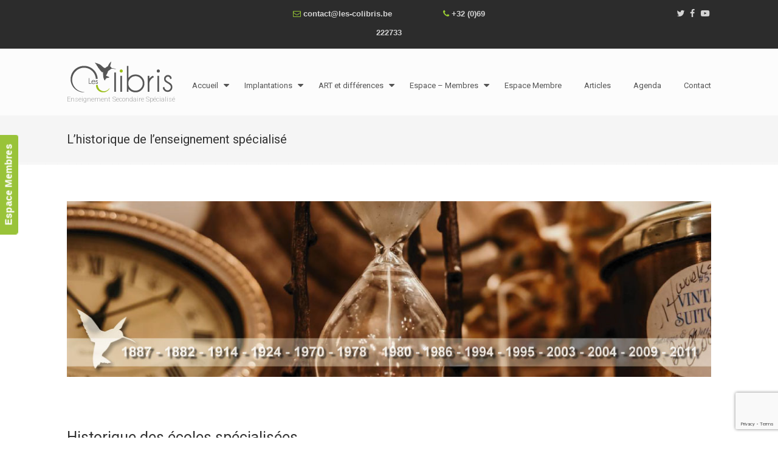

--- FILE ---
content_type: text/html; charset=UTF-8
request_url: https://www.les-colibris.be/historique-enseignement-specialise/?fbclid=IwAR3MzsvacqFm9JwHnQBOeci4LwZD76rVMEE0gpg_bho3lnj9tSC8bzn7b1E
body_size: 17178
content:
<!DOCTYPE html>
<html lang="fr-FR">
<head>
		<meta charset="UTF-8">
	<meta name="viewport" content="width=device-width, initial-scale=1.0">
	<link rel="profile" href="https://gmpg.org/xfn/11">
	
	<!-- This site is optimized with the Yoast SEO plugin v15.2 - https://yoast.com/wordpress/plugins/seo/ -->
	<title>Historique de l&#039;enseignement spécialisé en Belgique</title>
	<meta name="description" content="Découvrez toute l&#039;histoire de l&#039;enseignement spécialisé en Belgique créé à Gand depuis (11 écoles pour sourds et aveugles) 1877 à nos jours." />
	<meta name="robots" content="index, follow, max-snippet:-1, max-image-preview:large, max-video-preview:-1" />
	<link rel="canonical" href="https://www.les-colibris.be/historique-enseignement-specialise/" />
	<meta property="og:locale" content="fr_FR" />
	<meta property="og:type" content="article" />
	<meta property="og:title" content="Historique de l&#039;enseignement spécialisé en Belgique" />
	<meta property="og:description" content="Découvrez toute l&#039;histoire de l&#039;enseignement spécialisé en Belgique créé à Gand depuis (11 écoles pour sourds et aveugles) 1877 à nos jours." />
	<meta property="og:url" content="https://www.les-colibris.be/historique-enseignement-specialise/" />
	<meta property="og:site_name" content="École spécialisée &quot;Les Colibris&quot;" />
	<meta property="article:publisher" content="https://www.facebook.com/lescolibris/" />
	<meta property="article:author" content="https://www.facebook.com/benoit.coignet" />
	<meta property="article:modified_time" content="2019-03-14T08:31:02+00:00" />
	<meta property="og:image" content="https://www.les-colibris.be/wp-content/uploads/2019/03/historique-entetes-pages.jpg" />
	<meta name="twitter:card" content="summary" />
	<meta name="twitter:title" content="Historique de l&#039;enseignement spécialisé en Belgique" />
	<meta name="twitter:description" content="Découvrez toute l&#039;histoire de l&#039;enseignement spécialisé en Belgique créé à Gand depuis (11 écoles pour sourds et aveugles) 1877 à nos jours." />
	<meta name="twitter:label1" value="Écrit par">
	<meta name="twitter:data1" value="Benoît COIGNET">
	<meta name="twitter:label2" value="Durée de lecture est.">
	<meta name="twitter:data2" value="7 minutes">
	<script type="application/ld+json" class="yoast-schema-graph">{"@context":"https://schema.org","@graph":[{"@type":"WebSite","@id":"https://www.les-colibris.be/#website","url":"https://www.les-colibris.be/","name":"\u00c9cole sp\u00e9cialis\u00e9e &quot;Les Colibris&quot;","description":"Enseignement Secondaire Sp\u00e9cialis\u00e9","potentialAction":[{"@type":"SearchAction","target":"https://www.les-colibris.be/?s={search_term_string}","query-input":"required name=search_term_string"}],"inLanguage":"fr-FR"},{"@type":"ImageObject","@id":"https://www.les-colibris.be/historique-enseignement-specialise/#primaryimage","inLanguage":"fr-FR","url":"https://www.les-colibris.be/wp-content/uploads/2019/03/historique-entetes-pages.jpg","width":1100,"height":300,"caption":"L'historique de l'enseignement sp\u00e9cialis\u00e9"},{"@type":"WebPage","@id":"https://www.les-colibris.be/historique-enseignement-specialise/#webpage","url":"https://www.les-colibris.be/historique-enseignement-specialise/","name":"Historique de l'enseignement sp\u00e9cialis\u00e9 en Belgique","isPartOf":{"@id":"https://www.les-colibris.be/#website"},"primaryImageOfPage":{"@id":"https://www.les-colibris.be/historique-enseignement-specialise/#primaryimage"},"datePublished":"2019-03-06T12:15:31+00:00","dateModified":"2019-03-14T08:31:02+00:00","description":"D\u00e9couvrez toute l'histoire de l'enseignement sp\u00e9cialis\u00e9 en Belgique cr\u00e9\u00e9 \u00e0 Gand depuis (11 \u00e9coles pour sourds et aveugles) 1877 \u00e0 nos jours.","inLanguage":"fr-FR","potentialAction":[{"@type":"ReadAction","target":["https://www.les-colibris.be/historique-enseignement-specialise/"]}]}]}</script>
	<!-- / Yoast SEO plugin. -->


<link rel='dns-prefetch' href='//www.google.com' />
<link rel='dns-prefetch' href='//fonts.googleapis.com' />
<link rel='dns-prefetch' href='//s.w.org' />
<link rel="alternate" type="application/rss+xml" title="École spécialisée &quot;Les Colibris&quot; &raquo; Flux" href="https://www.les-colibris.be/feed/" />
<link rel="alternate" type="application/rss+xml" title="École spécialisée &quot;Les Colibris&quot; &raquo; Flux des commentaires" href="https://www.les-colibris.be/comments/feed/" />
		<script type="text/javascript">
			window._wpemojiSettings = {"baseUrl":"https:\/\/s.w.org\/images\/core\/emoji\/13.0.0\/72x72\/","ext":".png","svgUrl":"https:\/\/s.w.org\/images\/core\/emoji\/13.0.0\/svg\/","svgExt":".svg","source":{"concatemoji":"https:\/\/www.les-colibris.be\/wp-includes\/js\/wp-emoji-release.min.js?ver=a357b9"}};
			!function(e,a,t){var n,r,o,i=a.createElement("canvas"),p=i.getContext&&i.getContext("2d");function s(e,t){var a=String.fromCharCode;p.clearRect(0,0,i.width,i.height),p.fillText(a.apply(this,e),0,0);e=i.toDataURL();return p.clearRect(0,0,i.width,i.height),p.fillText(a.apply(this,t),0,0),e===i.toDataURL()}function c(e){var t=a.createElement("script");t.src=e,t.defer=t.type="text/javascript",a.getElementsByTagName("head")[0].appendChild(t)}for(o=Array("flag","emoji"),t.supports={everything:!0,everythingExceptFlag:!0},r=0;r<o.length;r++)t.supports[o[r]]=function(e){if(!p||!p.fillText)return!1;switch(p.textBaseline="top",p.font="600 32px Arial",e){case"flag":return s([127987,65039,8205,9895,65039],[127987,65039,8203,9895,65039])?!1:!s([55356,56826,55356,56819],[55356,56826,8203,55356,56819])&&!s([55356,57332,56128,56423,56128,56418,56128,56421,56128,56430,56128,56423,56128,56447],[55356,57332,8203,56128,56423,8203,56128,56418,8203,56128,56421,8203,56128,56430,8203,56128,56423,8203,56128,56447]);case"emoji":return!s([55357,56424,8205,55356,57212],[55357,56424,8203,55356,57212])}return!1}(o[r]),t.supports.everything=t.supports.everything&&t.supports[o[r]],"flag"!==o[r]&&(t.supports.everythingExceptFlag=t.supports.everythingExceptFlag&&t.supports[o[r]]);t.supports.everythingExceptFlag=t.supports.everythingExceptFlag&&!t.supports.flag,t.DOMReady=!1,t.readyCallback=function(){t.DOMReady=!0},t.supports.everything||(n=function(){t.readyCallback()},a.addEventListener?(a.addEventListener("DOMContentLoaded",n,!1),e.addEventListener("load",n,!1)):(e.attachEvent("onload",n),a.attachEvent("onreadystatechange",function(){"complete"===a.readyState&&t.readyCallback()})),(n=t.source||{}).concatemoji?c(n.concatemoji):n.wpemoji&&n.twemoji&&(c(n.twemoji),c(n.wpemoji)))}(window,document,window._wpemojiSettings);
		</script>
		<style type="text/css">
img.wp-smiley,
img.emoji {
	display: inline !important;
	border: none !important;
	box-shadow: none !important;
	height: 1em !important;
	width: 1em !important;
	margin: 0 .07em !important;
	vertical-align: -0.1em !important;
	background: none !important;
	padding: 0 !important;
}
</style>
	<link rel='stylesheet' id='wp-block-library-css'  href='https://www.les-colibris.be/wp-includes/css/dist/block-library/style.min.css?ver=a357b9' type='text/css' media='all' />
<link rel='stylesheet' id='wp-block-library-theme-css'  href='https://www.les-colibris.be/wp-includes/css/dist/block-library/theme.min.css?ver=a357b9' type='text/css' media='all' />
<link rel='stylesheet' id='contact-form-7-css'  href='https://www.les-colibris.be/wp-content/plugins/contact-form-7/includes/css/styles.css?ver=5.3' type='text/css' media='all' />
<link rel='stylesheet' id='essential-grid-plugin-settings-css'  href='https://www.les-colibris.be/wp-content/plugins/essential-grid/public/assets/css/settings.css?ver=3.0.6' type='text/css' media='all' />
<link rel='stylesheet' id='tp-fontello-css'  href='https://www.les-colibris.be/wp-content/plugins/essential-grid/public/assets/font/fontello/css/fontello.css?ver=3.0.6' type='text/css' media='all' />
<link rel='stylesheet' id='wpmf-single-file-css'  href='https://www.les-colibris.be/wp-content/uploads/wpmf/css/wpmf_single_file.css?ver=5.3.3' type='text/css' media='all' />
<style id='wpmf-single-file-inline-css' type='text/css'>
.content-align-center.elementor-widget-wpmf_file_design .wpmf_mce-wrap {text-align: center;}.content-align-left.elementor-widget-wpmf_file_design .wpmf_mce-wrap {text-align: left;}.content-align-right.elementor-widget-wpmf_file_design .wpmf_mce-wrap {text-align: right;}.wpmf-defile{display: inline-block; float:none !important}.wpmf-defile span.wpmf_mce-single-child{float:left}
</style>
<link rel='stylesheet' id='wpmf-singleimage-popup-style-css'  href='https://www.les-colibris.be/wp-content/plugins/wp-media-folder/assets/css/display-gallery/magnific-popup.css?ver=0.9.9' type='text/css' media='all' />
<link rel='stylesheet' id='wp-pagenavi-css'  href='https://www.les-colibris.be/wp-content/plugins/wp-pagenavi/pagenavi-css.css?ver=2.70' type='text/css' media='all' />
<link rel='stylesheet' id='u-design-google-fonts-css'  href='//fonts.googleapis.com/css?family=Roboto%3A300%2Cregular&#038;ver=3.4.10#038;subset=latin' type='text/css' media='all' />
<link rel='stylesheet' id='u-design-reset-css'  href='https://www.les-colibris.be/wp-content/themes/u-design/assets/css/frontend/layout/reset.css?ver=1.0' type='text/css' media='screen' />
<link rel='stylesheet' id='u-design-grid-960-css'  href='https://www.les-colibris.be/wp-content/themes/u-design/assets/css/frontend/layout/960.css?ver=1.0' type='text/css' media='screen' />
<link rel='stylesheet' id='u-design-superfish_menu-css'  href='https://www.les-colibris.be/wp-content/themes/u-design/inc/frontend/superfish-menu/css/superfish.css?ver=1.7.2' type='text/css' media='screen' />
<link rel='stylesheet' id='u-design-pretty_photo-css'  href='https://www.les-colibris.be/wp-content/themes/u-design/inc/frontend/prettyPhoto/css/prettyPhoto.css?ver=3.1.6' type='text/css' media='screen' />
<link rel='stylesheet' id='u-design-font-awesome-css'  href='https://www.les-colibris.be/wp-content/themes/u-design/inc/shared/font-awesome/css/font-awesome.min.css?ver=3.4.10' type='text/css' media='screen' />
<link rel='stylesheet' id='u-design-fontello-css'  href='https://www.les-colibris.be/wp-content/fontello-icon-fonts/fontello-eef5d295/css/fontello.css?ver=3.4.10' type='text/css' media='screen' />
<link rel='stylesheet' id='u-design-fontello-animation-css'  href='https://www.les-colibris.be/wp-content/fontello-icon-fonts/fontello-eef5d295/css/animation.css?ver=3.4.10' type='text/css' media='screen' />
<link rel='stylesheet' id='u-design-style-css'  href='https://www.les-colibris.be/wp-content/themes/u-design/assets/css/frontend/global/style.css?ver=3.4.10' type='text/css' media='screen' />
<link rel='stylesheet' id='u-design-custom-style-css'  href='https://www.les-colibris.be/wp-content/themes/u-design/assets/css/frontend/global/custom_style.css?ver=3.4.10.1631019308' type='text/css' media='screen' />
<link rel='stylesheet' id='u-design-responsive-css'  href='https://www.les-colibris.be/wp-content/themes/u-design/assets/css/frontend/layout/responsive.css?ver=3.4.10' type='text/css' media='screen' />
<link rel='stylesheet' id='u-design-fluid-css'  href='https://www.les-colibris.be/wp-content/themes/u-design/assets/css/frontend/layout/fluid.css?ver=3.4.10' type='text/css' media='screen' />
<link rel='stylesheet' id='u-design-style-orig-css'  href='https://www.les-colibris.be/wp-content/themes/u-design-child/style.css?ver=3.4.10.1573033181' type='text/css' media='screen' />
<!--[if lte IE 9]>
<link rel='stylesheet' id='u-design-ie9-css'  href='https://www.les-colibris.be/wp-content/themes/u-design/assets/css/frontend/layout/ie-all.css?ver=3.4.10' type='text/css' media='screen' />
<![endif]-->
<script type='text/javascript' src='https://www.les-colibris.be/wp-includes/js/jquery/jquery.js?ver=1.12.4-wp' id='jquery-core-js'></script>
<script type='text/javascript' src='https://www.les-colibris.be/wp-content/plugins/wp-media-folder/assets/js/single_image_lightbox/single_image_lightbox.js?ver=5.3.3' id='wpmf-singleimage-lightbox-js'></script>
<link rel="https://api.w.org/" href="https://www.les-colibris.be/wp-json/" /><link rel="alternate" type="application/json" href="https://www.les-colibris.be/wp-json/wp/v2/pages/868933" /><link rel="EditURI" type="application/rsd+xml" title="RSD" href="https://www.les-colibris.be/xmlrpc.php?rsd" />
<link rel="wlwmanifest" type="application/wlwmanifest+xml" href="https://www.les-colibris.be/wp-includes/wlwmanifest.xml" /> 
<link rel='shortlink' href='https://www.les-colibris.be/?p=868933' />
<link rel="alternate" type="application/json+oembed" href="https://www.les-colibris.be/wp-json/oembed/1.0/embed?url=https%3A%2F%2Fwww.les-colibris.be%2Fhistorique-enseignement-specialise%2F" />
<link rel="alternate" type="text/xml+oembed" href="https://www.les-colibris.be/wp-json/oembed/1.0/embed?url=https%3A%2F%2Fwww.les-colibris.be%2Fhistorique-enseignement-specialise%2F&#038;format=xml" />
<style type="text/css">.recentcomments a{display:inline !important;padding:0 !important;margin:0 !important;}</style><link rel="pingback" href="https://www.les-colibris.be/xmlrpc.php" />
<link rel="icon" href="https://www.les-colibris.be/wp-content/uploads/2015/10/cropped-favicon-colibris-5121-32x32.png" sizes="32x32" />
<link rel="icon" href="https://www.les-colibris.be/wp-content/uploads/2015/10/cropped-favicon-colibris-5121-192x192.png" sizes="192x192" />
<link rel="apple-touch-icon" href="https://www.les-colibris.be/wp-content/uploads/2015/10/cropped-favicon-colibris-5121-180x180.png" />
<meta name="msapplication-TileImage" content="https://www.les-colibris.be/wp-content/uploads/2015/10/cropped-favicon-colibris-5121-270x270.png" />
	</head>
<body  class="page-template-default page page-id-868933 wp-embed-responsive u-design-responsive-on u-design-submenu-arrows-on  u-design-fixed-menu-on udesign-is-global-page-width udesign-fa">
					<div id="feedback"><a href="https://www.les-colibris.be/espace-membre/connexion/" class="feedback">Espace Membres</a></div>
			
	<div id="wrapper-1">
					<header id="top-wrapper">
							<nav id="secondary-navigation-bar-wrapper">
				<div id="secondary-navigation-bar" class="container_24">
					<div id="secondary-navigation-bar-content">
													<div id="secondary-nav-bar-location-3" class="grid_8">
								<div id="sec-nav-menu-area">
																	</div>
							</div>
														<div id="secondary-nav-bar-location-1" class="grid_8">
								<div id="sec-nav-text-area-1">
									<i class="fa fa-envelope-o" style="color: #99cc33"></i> <a href="mailto:&#099;&#111;&#110;&#116;&#097;c&#116;&#064;&#108;&#101;s&#045;co&#108;i&#098;r&#105;s&#046;be">co&#110;&#116;&#097;&#099;t&#064;&#108;e&#115;&#045;c&#111;l&#105;&#098;r&#105;&#115;.b&#101;</a> <span style="margin-left: 80px"><i class="fa fa-phone" style="color: #99cc33"></i> <a title="Découvrez les différents numéros de téléphone..." href="https://www.les-colibris.be/contacter/">+32 (0)69 222733</a> </span>								</div>
							</div>
														<div id="secondary-nav-bar-location-2" class="grid_8">
								<div id="sec-nav-text-area-2">
									<ul class="ud-social-icons">

    <li><a title="Twitter" href="https://twitter.com/"><i class="fa fa-twitter"></i></a></li>

    <li><a title="Facebook" href="https://www.facebook.com/lescolibris/"><i class="fa fa-facebook"></i></a></li>
    
   
    <li><a title="YouTube" href="https://www.youtube.com/channel/UCNoNeG4nosmk5wT5axRiC1g"><i class="fa fa-youtube-play"></i></a></li>
  
</ul>								</div>
							</div>
												</div>
				</div>
			</nav>
			<div class="clear"></div>
							<div id="top-elements" class="container_24">
							<div id="logo" class="grid_14">
							<div class="site-name"><a title="École spécialisée &quot;Les Colibris&quot;" href="https://www.les-colibris.be">École spécialisée &quot;Les Colibris&quot;</a></div>
					</div>
				<div id="slogan" class="grid_17">Enseignement Secondaire Spécialisé</div>
			<!-- end logo slogan -->
						</div>
				<!-- end top-elements -->
						<div class="clear"></div>
		<nav id="main-menu">
			<div id="dropdown-holder" class="container_24">
				<div id="navigation-menu" class="navigation-menu"><ul id="main-top-menu" class="sf-menu"><li id="menu-item-44" class="menu-item menu-item-type-custom menu-item-object-custom menu-item-home current-menu-ancestor menu-item-has-children menu-item-44"><a href="https://www.les-colibris.be/"><span>Accueil</span></a>
<ul class="sub-menu">
	<li id="menu-item-555" class="menu-item menu-item-type-custom menu-item-object-custom current-menu-ancestor current-menu-parent menu-item-has-children menu-item-555"><a><span>Nos services</span></a>
	<ul class="sub-menu">
		<li id="menu-item-559" class="menu-item menu-item-type-post_type menu-item-object-page menu-item-559"><a href="https://www.les-colibris.be/ecole-libre-enseignement-secondaire-specialise-colibris/service-social/"><span>Le service social</span></a></li>
		<li id="menu-item-558" class="menu-item menu-item-type-post_type menu-item-object-page menu-item-558"><a href="https://www.les-colibris.be/ecole-libre-enseignement-secondaire-specialise-colibris/logopedie/"><span>La logopédie</span></a></li>
		<li id="menu-item-557" class="menu-item menu-item-type-post_type menu-item-object-page menu-item-557"><a href="https://www.les-colibris.be/ecole-libre-enseignement-secondaire-specialise-colibris/kinesitherapie/"><span>La kinésithérapie</span></a></li>
		<li id="menu-item-560" class="menu-item menu-item-type-post_type menu-item-object-page menu-item-560"><a href="https://www.les-colibris.be/ecole-libre-enseignement-secondaire-specialise-colibris/educateurs/"><span>Les éducateurs</span></a></li>
		<li id="menu-item-565" class="menu-item menu-item-type-post_type menu-item-object-page menu-item-565"><a href="https://www.les-colibris.be/ecole-libre-enseignement-secondaire-specialise-colibris/secretariat/"><span>Le secrétariat</span></a></li>
		<li id="menu-item-566" class="menu-item menu-item-type-post_type menu-item-object-page menu-item-566"><a href="https://www.les-colibris.be/ecole-libre-enseignement-secondaire-specialise-colibris/econome/"><span>L&#8217;économe</span></a></li>
		<li id="menu-item-509" class="menu-item menu-item-type-post_type menu-item-object-page menu-item-509"><a href="https://www.les-colibris.be/ecole-libre-enseignement-secondaire-specialise-colibris/formes-types/"><span>Les formes et les types</span></a></li>
		<li id="menu-item-544" class="menu-item menu-item-type-post_type menu-item-object-page menu-item-544"><a href="https://www.les-colibris.be/ecole-libre-enseignement-secondaire-specialise-colibris/ferme/"><span>La ferme thérapeutique</span></a></li>
		<li id="menu-item-511" class="menu-item menu-item-type-post_type menu-item-object-page menu-item-511"><a href="https://www.les-colibris.be/ecole-libre-enseignement-secondaire-specialise-colibris/liens-utiles/"><span>Nos partenaires</span></a></li>
		<li id="menu-item-510" class="menu-item menu-item-type-post_type menu-item-object-page menu-item-510"><a href="https://www.les-colibris.be/ecole-libre-enseignement-secondaire-specialise-colibris/origines/"><span>Les origines de l&#8217;école</span></a></li>
		<li id="menu-item-869340" class="menu-item menu-item-type-post_type menu-item-object-page current-menu-item page_item page-item-868933 current_page_item menu-item-869340"><a href="https://www.les-colibris.be/historique-enseignement-specialise/" aria-current="page"><span>L’historique de l’enseignement spécialisé</span></a></li>
		<li id="menu-item-4878" class="menu-item menu-item-type-taxonomy menu-item-object-category menu-item-4878"><a href="https://www.les-colibris.be/categorie/generale/menu-repas/"><span>Les menus des repas</span></a></li>
		<li id="menu-item-70452" class="menu-item menu-item-type-post_type menu-item-object-page menu-item-privacy-policy menu-item-70452"><a href="https://www.les-colibris.be/politique-confidentialite/"><span>R.G.P.D.</span></a></li>
	</ul>
</li>
	<li id="menu-item-556" class="menu-item menu-item-type-custom menu-item-object-custom menu-item-has-children menu-item-556"><a><span>Nos méthodes</span></a>
	<ul class="sub-menu">
		<li id="menu-item-506" class="menu-item menu-item-type-post_type menu-item-object-page menu-item-506"><a href="https://www.les-colibris.be/ecole-libre-enseignement-secondaire-specialise-colibris/projet-pedagogique/"><span>Le projet pédagogique</span></a></li>
		<li id="menu-item-505" class="menu-item menu-item-type-post_type menu-item-object-page menu-item-505"><a href="https://www.les-colibris.be/ecole-libre-enseignement-secondaire-specialise-colibris/projet-educatif/"><span>Le projet éducatif</span></a></li>
		<li id="menu-item-504" class="menu-item menu-item-type-post_type menu-item-object-page menu-item-504"><a href="https://www.les-colibris.be/ecole-libre-enseignement-secondaire-specialise-colibris/le-projet-detablissement-de-lecole-denseignement-secondaire-specialise-les-colibris/"><span>Le projet d&#8217;établissement</span></a></li>
		<li id="menu-item-13026" class="menu-item menu-item-type-post_type menu-item-object-page menu-item-13026"><a href="https://www.les-colibris.be/ecole-libre-enseignement-secondaire-specialise-colibris/balises-programmes-enseignement-specialise-forme-1-forme-2/"><span>Balises (programmes)</span></a></li>
		<li id="menu-item-503" class="menu-item menu-item-type-post_type menu-item-object-page menu-item-503"><a href="https://www.les-colibris.be/ecole-libre-enseignement-secondaire-specialise-colibris/plan-individuel-apprentissage/"><span>Le P. I. A.</span></a></li>
		<li id="menu-item-507" class="menu-item menu-item-type-post_type menu-item-object-page menu-item-507"><a href="https://www.les-colibris.be/ecole-libre-enseignement-secondaire-specialise-colibris/projet-personnel-eleve/"><span>Le projet personnel (P.P.)</span></a></li>
		<li id="menu-item-502" class="menu-item menu-item-type-post_type menu-item-object-page menu-item-502"><a href="https://www.les-colibris.be/ecole-libre-enseignement-secondaire-specialise-colibris/t-e-a-c-ch/"><span>La méthode T.E.A.C.CH</span></a></li>
		<li id="menu-item-29752" class="menu-item menu-item-type-post_type menu-item-object-page menu-item-29752"><a href="https://www.les-colibris.be/implantations/etincelle/snoezelen/"><span>Les snoezelen</span></a></li>
		<li id="menu-item-508" class="menu-item menu-item-type-post_type menu-item-object-page menu-item-508"><a href="https://www.les-colibris.be/ecole-libre-enseignement-secondaire-specialise-colibris/reglement-ecole/"><span>Le règlement de l&#8217;école</span></a></li>
	</ul>
</li>
</ul>
</li>
<li id="menu-item-65" class="menu-item menu-item-type-custom menu-item-object-custom menu-item-has-children menu-item-65"><a><span>Implantations</span></a>
<ul class="sub-menu">
	<li id="menu-item-60" class="menu-item menu-item-type-post_type menu-item-object-page menu-item-60"><a href="https://www.les-colibris.be/implantations/"><span>Toutes nos implantations</span></a></li>
	<li id="menu-item-63" class="menu-item menu-item-type-post_type menu-item-object-page menu-item-has-children menu-item-63"><a href="https://www.les-colibris.be/implantations/saulchoir/"><span>Le Saulchoir</span></a>
	<ul class="sub-menu">
		<li id="menu-item-880" class="menu-item menu-item-type-post_type menu-item-object-page menu-item-880"><a href="https://www.les-colibris.be/implantations/saulchoir/"><span>Au sujet de l&#8217;implantation</span></a></li>
		<li id="menu-item-875" class="menu-item menu-item-type-post_type menu-item-object-page menu-item-875"><a href="https://www.les-colibris.be/ecole-libre-enseignement-secondaire-specialise-colibris/galerie-photos-colibris/"><span>La galerie photos</span></a></li>
		<li id="menu-item-515" class="menu-item menu-item-type-post_type menu-item-object-page menu-item-has-children menu-item-515"><a href="https://www.les-colibris.be/implantations/saulchoir/classes-vertes/"><span>Les classes vertes</span></a>
		<ul class="sub-menu">
			<li id="menu-item-2434" class="menu-item menu-item-type-post_type menu-item-object-page menu-item-2434"><a href="https://www.les-colibris.be/implantations/saulchoir/classes-vertes/galeries-photos/"><span>Les galeries photos</span></a></li>
		</ul>
</li>
		<li id="menu-item-514" class="menu-item menu-item-type-post_type menu-item-object-page menu-item-514"><a href="https://www.les-colibris.be/implantations/saulchoir/ateliers/"><span>Les ateliers</span></a></li>
		<li id="menu-item-516" class="menu-item menu-item-type-post_type menu-item-object-page menu-item-516"><a href="https://www.les-colibris.be/implantations/saulchoir/stages-pre-stages/"><span>Les stages et pré-stages</span></a></li>
		<li id="menu-item-417617" class="menu-item menu-item-type-post_type menu-item-object-page menu-item-417617"><a href="https://www.les-colibris.be/web-et-differences/"><span>WEB et différences</span></a></li>
		<li id="menu-item-517" class="menu-item menu-item-type-custom menu-item-object-custom menu-item-has-children menu-item-517"><a href="https://www.les-colibris.be/art-et-differences/#position"><span>ART et différences</span></a>
		<ul class="sub-menu">
			<li id="menu-item-22972" class="menu-item menu-item-type-custom menu-item-object-custom menu-item-22972"><a href="https://www.les-colibris.be/art-et-differences/#position"><span>Au sujet de</span></a></li>
			<li id="menu-item-22971" class="menu-item menu-item-type-custom menu-item-object-custom menu-item-22971"><a href="https://www.les-colibris.be/art-et-differences/methodes-objectifs/#position"><span>Méthodes et objectifs</span></a></li>
			<li id="menu-item-22974" class="menu-item menu-item-type-custom menu-item-object-custom menu-item-22974"><a href="https://www.les-colibris.be/art-et-differences/fiches-pedagogiques/#position"><span>Fiches pédagogiques</span></a></li>
			<li id="menu-item-22976" class="menu-item menu-item-type-custom menu-item-object-custom menu-item-has-children menu-item-22976"><a href="https://www.les-colibris.be/art-et-differences/galeries/#position"><span>Galeries photos</span></a>
			<ul class="sub-menu">
				<li id="menu-item-22984" class="menu-item menu-item-type-custom menu-item-object-custom menu-item-22984"><a href="https://www.les-colibris.be/art-et-differences/galeries/#position"><span>Au sujet de</span></a></li>
				<li id="menu-item-22986" class="menu-item menu-item-type-custom menu-item-object-custom menu-item-22986"><a href="https://www.les-colibris.be/art-et-differences/galeries/exposition-1998-fort-art-creative-galery/#position"><span>Exposition 1998</span></a></li>
				<li id="menu-item-22988" class="menu-item menu-item-type-custom menu-item-object-custom menu-item-22988"><a href="https://www.les-colibris.be/art-et-differences/galeries/jubile-2000-diocese-de-tournai/#position"><span>Jubilé 2000</span></a></li>
				<li id="menu-item-22990" class="menu-item menu-item-type-custom menu-item-object-custom menu-item-22990"><a href="https://www.les-colibris.be/art-et-differences/galeries/exposition-2003-salon-acces-cible-tournai-expo/#position"><span>Exposition 2003</span></a></li>
				<li id="menu-item-22992" class="menu-item menu-item-type-custom menu-item-object-custom menu-item-22992"><a href="https://www.les-colibris.be/art-et-differences/galeries/exposition-2004-maison-folie-choiseul-tournai/#position"><span>Exposition 2004</span></a></li>
				<li id="menu-item-22999" class="menu-item menu-item-type-custom menu-item-object-custom menu-item-22999"><a href="https://www.les-colibris.be/art-et-differences/galeries/exposition-2006-acces-cible-tournai-expo/#position"><span>Exposition 2006</span></a></li>
				<li id="menu-item-23002" class="menu-item menu-item-type-custom menu-item-object-custom menu-item-23002"><a href="https://www.les-colibris.be/art-et-differences/galeries/exposition-2008-salon-acces-cible-tournai-expo/#position"><span>Exposition 2008</span></a></li>
				<li id="menu-item-23005" class="menu-item menu-item-type-custom menu-item-object-custom menu-item-23005"><a href="https://www.les-colibris.be/art-et-differences/galeries/exposition-2014-maison-de-culture-de-tournai/#position"><span>Exposition 2014</span></a></li>
				<li id="menu-item-23007" class="menu-item menu-item-type-custom menu-item-object-custom menu-item-23007"><a href="https://www.les-colibris.be/art-et-differences/galeries/fonds-de-tiroirs/#position"><span>Fonds de tiroirs</span></a></li>
			</ul>
</li>
			<li id="menu-item-22978" class="menu-item menu-item-type-custom menu-item-object-custom menu-item-22978"><a href="https://www.les-colibris.be/art-et-differences/stages/#position"><span>Stages</span></a></li>
			<li id="menu-item-22980" class="menu-item menu-item-type-custom menu-item-object-custom menu-item-22980"><a href="https://www.les-colibris.be/art-et-differences/contact/#position"><span>Contact</span></a></li>
		</ul>
</li>
		<li id="menu-item-520" class="menu-item menu-item-type-post_type menu-item-object-page menu-item-520"><a href="https://www.les-colibris.be/implantations/saulchoir/arpege-rencontres/"><span>Arpège et rencontres</span></a></li>
		<li id="menu-item-512" class="menu-item menu-item-type-post_type menu-item-object-page menu-item-512"><a href="https://www.les-colibris.be/implantations/saulchoir/historique-batiments/"><span>L&#8217;historique des bâtiments</span></a></li>
	</ul>
</li>
	<li id="menu-item-64" class="menu-item menu-item-type-post_type menu-item-object-page menu-item-has-children menu-item-64"><a href="https://www.les-colibris.be/implantations/etincelle/"><span>L’Étincelle</span></a>
	<ul class="sub-menu">
		<li id="menu-item-881" class="menu-item menu-item-type-post_type menu-item-object-page menu-item-881"><a href="https://www.les-colibris.be/implantations/etincelle/"><span>Au sujet de l&#8217;implantation</span></a></li>
		<li id="menu-item-876" class="menu-item menu-item-type-post_type menu-item-object-page menu-item-876"><a href="https://www.les-colibris.be/ecole-libre-enseignement-secondaire-specialise-colibris/galerie-photos-colibris/"><span>La galerie photos</span></a></li>
		<li id="menu-item-522" class="menu-item menu-item-type-post_type menu-item-object-page menu-item-522"><a href="https://www.les-colibris.be/implantations/etincelle/snoezelen/"><span>Le snoezelen</span></a></li>
		<li id="menu-item-752" class="menu-item menu-item-type-post_type menu-item-object-page menu-item-752"><a href="https://www.les-colibris.be/ecole-libre-enseignement-secondaire-specialise-colibris/t-e-a-c-ch/"><span>La méthode T.E.A.C.CH</span></a></li>
		<li id="menu-item-2311" class="menu-item menu-item-type-post_type menu-item-object-page menu-item-2311"><a href="https://www.les-colibris.be/implantations/etincelle/historique-batiments/"><span>L&#8217;historique des bâtiments</span></a></li>
	</ul>
</li>
	<li id="menu-item-61" class="menu-item menu-item-type-post_type menu-item-object-page menu-item-has-children menu-item-61"><a href="https://www.les-colibris.be/implantations/carrick/"><span>Le Carrick</span></a>
	<ul class="sub-menu">
		<li id="menu-item-882" class="menu-item menu-item-type-post_type menu-item-object-page menu-item-882"><a href="https://www.les-colibris.be/implantations/carrick/"><span>Au sujet de l&#8217;implantation</span></a></li>
		<li id="menu-item-877" class="menu-item menu-item-type-post_type menu-item-object-page menu-item-877"><a href="https://www.les-colibris.be/ecole-libre-enseignement-secondaire-specialise-colibris/galerie-photos-colibris/"><span>La galerie photos</span></a></li>
		<li id="menu-item-523" class="menu-item menu-item-type-post_type menu-item-object-page menu-item-523"><a href="https://www.les-colibris.be/implantations/etincelle/snoezelen/"><span>Le snoezelen</span></a></li>
	</ul>
</li>
	<li id="menu-item-62" class="menu-item menu-item-type-post_type menu-item-object-page menu-item-has-children menu-item-62"><a href="https://www.les-colibris.be/implantations/ricochet/"><span>Le Ricochet</span></a>
	<ul class="sub-menu">
		<li id="menu-item-883" class="menu-item menu-item-type-post_type menu-item-object-page menu-item-883"><a href="https://www.les-colibris.be/implantations/ricochet/"><span>Au sujet de l&#8217;implantation</span></a></li>
		<li id="menu-item-878" class="menu-item menu-item-type-post_type menu-item-object-page menu-item-878"><a href="https://www.les-colibris.be/ecole-libre-enseignement-secondaire-specialise-colibris/galerie-photos-colibris/"><span>La galerie photos</span></a></li>
	</ul>
</li>
</ul>
</li>
<li id="menu-item-23018" class="menu-item menu-item-type-custom menu-item-object-custom menu-item-has-children menu-item-23018"><a href="https://www.les-colibris.be/art-et-differences/#position"><span>ART et différences</span></a>
<ul class="sub-menu">
	<li id="menu-item-22969" class="menu-item menu-item-type-custom menu-item-object-custom menu-item-22969"><a href="https://www.les-colibris.be/art-et-differences/#position"><span>Au sujet de</span></a></li>
	<li id="menu-item-22970" class="menu-item menu-item-type-custom menu-item-object-custom menu-item-22970"><a href="https://www.les-colibris.be/art-et-differences/methodes-objectifs/#position"><span>Méthodes et objectifs</span></a></li>
	<li id="menu-item-22973" class="menu-item menu-item-type-custom menu-item-object-custom menu-item-22973"><a href="https://www.les-colibris.be/art-et-differences/fiches-pedagogiques/#position"><span>Fiches pédagogiques</span></a></li>
	<li id="menu-item-22975" class="menu-item menu-item-type-custom menu-item-object-custom menu-item-has-children menu-item-22975"><a href="https://www.les-colibris.be/art-et-differences/galeries/#position"><span>Galeries photos</span></a>
	<ul class="sub-menu">
		<li id="menu-item-22983" class="menu-item menu-item-type-custom menu-item-object-custom menu-item-22983"><a href="https://www.les-colibris.be/art-et-differences/galeries/#position"><span>Au sujet de</span></a></li>
		<li id="menu-item-22981" class="menu-item menu-item-type-custom menu-item-object-custom menu-item-22981"><a href="https://www.les-colibris.be/art-et-differences/galeries/exposition-1996-chant-eaux-profondes/#position"><span>Exposition 1996</span></a></li>
		<li id="menu-item-22985" class="menu-item menu-item-type-custom menu-item-object-custom menu-item-22985"><a href="https://www.les-colibris.be/art-et-differences/galeries/exposition-1998-fort-art-creative-galery/#position"><span>Exposition 1998</span></a></li>
		<li id="menu-item-22987" class="menu-item menu-item-type-custom menu-item-object-custom menu-item-22987"><a href="https://www.les-colibris.be/art-et-differences/galeries/jubile-2000-diocese-de-tournai/#position"><span>Jubilé 2000</span></a></li>
		<li id="menu-item-22989" class="menu-item menu-item-type-custom menu-item-object-custom menu-item-22989"><a href="https://www.les-colibris.be/art-et-differences/galeries/exposition-2003-salon-acces-cible-tournai-expo/#position"><span>Exposition 2003</span></a></li>
		<li id="menu-item-22991" class="menu-item menu-item-type-custom menu-item-object-custom menu-item-22991"><a href="https://www.les-colibris.be/art-et-differences/galeries/exposition-2004-maison-folie-choiseul-tournai/#position"><span>Exposition 2004</span></a></li>
		<li id="menu-item-22998" class="menu-item menu-item-type-custom menu-item-object-custom menu-item-22998"><a href="https://www.les-colibris.be/art-et-differences/galeries/exposition-2006-acces-cible-tournai-expo/#position"><span>Exposition 2006</span></a></li>
		<li id="menu-item-23001" class="menu-item menu-item-type-custom menu-item-object-custom menu-item-23001"><a href="https://www.les-colibris.be/art-et-differences/galeries/exposition-2008-salon-acces-cible-tournai-expo/#position"><span>Exposition 2008</span></a></li>
		<li id="menu-item-23004" class="menu-item menu-item-type-custom menu-item-object-custom menu-item-23004"><a href="https://www.les-colibris.be/art-et-differences/galeries/exposition-2014-maison-de-culture-de-tournai/#position"><span>Exposition 2014</span></a></li>
		<li id="menu-item-23006" class="menu-item menu-item-type-custom menu-item-object-custom menu-item-23006"><a href="https://www.les-colibris.be/art-et-differences/galeries/fonds-de-tiroirs/#position"><span>Fonds de tiroirs</span></a></li>
	</ul>
</li>
	<li id="menu-item-22977" class="menu-item menu-item-type-custom menu-item-object-custom menu-item-22977"><a href="https://www.les-colibris.be/art-et-differences/stages/#position"><span>Stages</span></a></li>
	<li id="menu-item-22979" class="menu-item menu-item-type-custom menu-item-object-custom menu-item-22979"><a href="https://www.les-colibris.be/art-et-differences/contact/#position"><span>Contact</span></a></li>
</ul>
</li>
<li id="menu-item-447" class="menu-item menu-item-type-custom menu-item-object-custom menu-item-has-children menu-item-447"><a><span>Espace &#8211; Membres</span></a>
<ul class="sub-menu">
	<li id="menu-item-47" class="menu-item menu-item-type-post_type menu-item-object-page menu-item-has-children menu-item-47"><a href="https://www.les-colibris.be/espace-membre/"><span>Espace &#8211; Membres <i class="fa fa-long-arrow-right" style="font-size:1em;"></i></span></a>
	<ul class="sub-menu">
		<li id="menu-item-5473" class="menu-item menu-item-type-post_type menu-item-object-page menu-item-5473"><a href="https://www.les-colibris.be/espace-membre/accueil/"><span>Accueil</span></a></li>
		<li id="menu-item-12617" class="menu-item menu-item-type-post_type menu-item-object-page menu-item-12617"><a href="https://www.les-colibris.be/espace-membre/votes-sondages/"><span>Votes et sondages</span></a></li>
		<li id="menu-item-5472" class="menu-item menu-item-type-post_type menu-item-object-page menu-item-5472"><a href="https://www.les-colibris.be/espace-membre/accueil/horaire-remplacements/"><span>Remplacements</span></a></li>
		<li id="menu-item-5474" class="menu-item menu-item-type-post_type menu-item-object-page menu-item-5474"><a href="https://www.les-colibris.be/espace-membre/accueil/semainiers/"><span>Semainiers</span></a></li>
		<li id="menu-item-2622470" class="menu-item menu-item-type-post_type menu-item-object-page menu-item-2622470"><a href="https://www.les-colibris.be/espace-membre/accueil/listes-eleves-classes/"><span>Les listes Élèves – Classes</span></a></li>
		<li id="menu-item-11119" class="menu-item menu-item-type-post_type menu-item-object-page menu-item-11119"><a href="https://www.les-colibris.be/espace-membre/accueil/surveillances/"><span>Surveillances</span></a></li>
		<li id="menu-item-1296713" class="menu-item menu-item-type-post_type menu-item-object-page menu-item-1296713"><a href="https://www.les-colibris.be/espace-membre/accueil/horaires-periodes-cours/"><span>Les horaires des périodes de cours</span></a></li>
		<li id="menu-item-5477" class="menu-item menu-item-type-post_type menu-item-object-page menu-item-5477"><a href="https://www.les-colibris.be/espace-membre/accueil/photos-eleves-enseignants/"><span>Photos &#8211; Élèves / Enseignants</span></a></li>
		<li id="menu-item-5441" class="menu-item menu-item-type-post_type menu-item-object-page menu-item-5441"><a href="https://www.les-colibris.be/espace-membre/accueil/documents-telecharger/"><span>Documents à télécharger</span></a></li>
		<li id="menu-item-2622482" class="menu-item menu-item-type-post_type menu-item-object-page menu-item-2622482"><a href="https://www.les-colibris.be/espace-membre/accueil/grilles-horaires/"><span>Les grilles horaires</span></a></li>
		<li id="menu-item-2622498" class="menu-item menu-item-type-post_type menu-item-object-page menu-item-2622498"><a href="https://www.les-colibris.be/espace-membre/accueil/guide-enseignants/vademecum/"><span>Vadémécum</span></a></li>
	</ul>
</li>
	<li id="menu-item-53" class="menu-item menu-item-type-post_type menu-item-object-page menu-item-53"><a href="https://www.les-colibris.be/espace-membre/inscription/"><span>Inscription</span></a></li>
	<li id="menu-item-51" class="menu-item menu-item-type-post_type menu-item-object-page menu-item-51"><a href="https://www.les-colibris.be/espace-membre/connexion/"><span>Connexion</span></a></li>
	<li id="menu-item-54" class="menu-item menu-item-type-post_type menu-item-object-page menu-item-54"><a href="https://www.les-colibris.be/espace-membre/liste-des-membres/"><span>Liste des Membres</span></a></li>
	<li id="menu-item-55" class="menu-item menu-item-type-post_type menu-item-object-page menu-item-55"><a href="https://www.les-colibris.be/espace-membre/profil/"><span>Mon profil</span></a></li>
	<li id="menu-item-57" class="menu-item menu-item-type-post_type menu-item-object-page menu-item-57"><a href="https://www.les-colibris.be/espace-membre/reinitialisation/"><span>Nouveau mot de passe</span></a></li>
	<li id="menu-item-52" class="menu-item menu-item-type-post_type menu-item-object-page menu-item-52"><a href="https://www.les-colibris.be/espace-membre/deconnexion/"><span>Déconnexion</span></a></li>
</ul>
</li>
<li id="menu-item-2622523" class="menu-item menu-item-type-custom menu-item-object-custom menu-item-home menu-item-2622523"><a href="http://www.les-colibris.be"><span>Espace Membre</span></a></li>
<li id="menu-item-59" class="menu-item menu-item-type-post_type menu-item-object-page menu-item-59"><a href="https://www.les-colibris.be/articles/"><span>Articles</span></a></li>
<li id="menu-item-58" class="menu-item menu-item-type-post_type menu-item-object-page menu-item-58"><a href="https://www.les-colibris.be/agenda/"><span>Agenda</span></a></li>
<li id="menu-item-45" class="menu-item menu-item-type-post_type menu-item-object-page menu-item-45"><a href="https://www.les-colibris.be/contacter/"><span>Contact</span></a></li>
</ul></div>			</div>
			<!-- end dropdown-holder -->
		</nav>
		<!-- end top-main-menu -->
				</header>
			<!-- end top-wrapper -->
					<div class="clear"></div>

				<div id="sticky-menu-alias"></div>
		<div class="clear"></div>
				<a id="sticky-menu-logo" href="https://www.les-colibris.be" title="École spécialisée &quot;Les Colibris&quot;"><img height="40" src="https://www.les-colibris.be/wp-content/uploads/2015/10/colibris-responsive.png" alt="logo" /></a>
		
					<section id="page-content-title">
				<div id="page-content-header" class="container_24">
							<div id="page-title">
																			<h1 class="pagetitle">L&#8217;historique de l&#8217;enseignement spécialisé</h1>
																	</div>
					<!-- end page-title -->
						</div>
				<!-- end page-content-header -->
			</section>
			<!-- end page-content-title -->
			<div class="clear"></div>
				
			<section id="page-content">

			<div class="no-breadcrumbs-padding"></div>
<div id="content-container" class="container_24">
	<main id="main-content" role="main" class="grid_24">
		<div class="main-content-padding">
			
<article class="post-868933 page type-page status-publish hentry" id="post-868933">
    
	    
	<div class="entry">
		<p><img loading="lazy" class="aligncenter size-full wp-image-868977" src="https://www.les-colibris.be/wp-content/uploads/2019/03/historique-entetes-pages.jpg" alt="L'historique de l'enseignement spécialisé" width="1100" height="300" srcset="https://www.les-colibris.be/wp-content/uploads/2019/03/historique-entetes-pages.jpg 1100w, https://www.les-colibris.be/wp-content/uploads/2019/03/historique-entetes-pages-300x82.jpg 300w, https://www.les-colibris.be/wp-content/uploads/2019/03/historique-entetes-pages-768x209.jpg 768w" sizes="(max-width: 1100px) 100vw, 1100px" /></p>
<h2 class="marges-titre-2">Historique des écoles spécialisées</h2>
<p style="margin: 20px 0 20px 0;"><span class="dropcap">D</span>ans le statut et la représentation de la personne handicapée, il y a une avancée énorme.<br />
Déjà dans la terminologie employée, un changement positif et plus respectueux est perceptible : d’enseignement « <em>spécial</em> » on est passé à « <em>spécialisé</em> ».<br />
Les élèves ne sont plus des « retardés pédagogiques », des « arriérés », des « anormaux » ou « atteints de troubles » mais des élèves « à besoins spécifiques présentant des retards ou déficiences ».</p>
<blockquote><p>Les mots choisis ne sont pas anodins mais significatifs d’une évolution des mentalités.</p></blockquote>
<p><img loading="lazy" class="alignleft wp-image-869427 " src="https://www.les-colibris.be/wp-content/uploads/2019/03/sourd.jpg" alt="" width="100" height="117" data-wpmflightbox="0" data-wpmf_image_lightbox="https://www.les-colibris.be/wp-content/uploads/2019/03/sourd.jpg" srcset="https://www.les-colibris.be/wp-content/uploads/2019/03/sourd.jpg 320w, https://www.les-colibris.be/wp-content/uploads/2019/03/sourd-255x300.jpg 255w" sizes="(max-width: 100px) 100vw, 100px" /></p>
<p style="margin: -18px 0 20px 0;">En Belgique, c’est seulement en <span class="annee">1877</span> que la première école d’enseignement spécialisé est créée à Gand. En <span class="annee">1882</span>, il y a 11 écoles pour sourds et aveugles. Cependant, la reconnaissance de la personne handicapée est encore loin d’être acquise comme en témoigne le Congrès de Milan sur l’éducation des sourds.<br />
Les conclusions du Congrès sont que pour bien s’intégrer dans la société, les sourds ne doivent pas pratiquer le langage des signes, renommé « langage des singes », mais bien articuler de façon artificielle et lire sur les lèvres. En réalité, comme le souligne Marcel Crochet, ancien recteur de l&#8217;Université catholique de Louvain et président du conseil d’administration de l’IRSA <span class="pp">(Institut royal pour sourds et aveugles)</span>, l’objectif du congrès n’était pas la reconnaissance d’une identité mais bien la recherche de la normalité. La différence et par là l’identité même de la personne handicapée étaient tout à fait niées.</p>
<div style="margin-top: 90px;">
			<style type="text/css">
				#content-block-background-1015 { background-image: url(https://www.les-colibris.be/wp-content/uploads/2019/03/historique-enseignement-specialise-content_block.jpg); background-position: center top; background-repeat: repeat-y; background-color: #969696; background-attachment: fixed; background-size: auto; }
				#content-block-body-1015 { padding: 0 40px 0 0; color: #FFFFFF; }
				.content-block-body { margin-left: auto; margin-right: auto; position: relative; }
			</style>
			
						<script type="text/javascript">
				// <![CDATA[
				jQuery(document).ready(function($){
					"use strict";
					if( ! $("body").hasClass( "mobile-detected" ) ){
						$("#content-block-background-"+1015).each(function(){
							var $bgobj = $(this); // Assigning the object.
							var xPos = 'center'; // x bg position value from the user shortcode.
							$(window).scroll(function() {
								var yPos = -($(window).scrollTop() / 3);
								// Put together our final background position.
								var coords = xPos+' '+yPos+'px';
								// Move the background.
								$bgobj.css({ backgroundPosition: coords });
							});
						});
					}
				});
				// ]]&gt;
			</script>
			
			<div class="clear"></div>
			<div id="content-block-background-1015" class="content-block-background ">
				<div id="content-block-body-1015" class="content-block-body">
					<div class="clear"></div>
					
<p class="content-block-historique">1914</p>
					<div class="clear"></div>
				</div>
			</div>
			<div class="clear"></div>
			
</div>
<p style="margin: 20px 0 20px 0;"><span class="annee">1914 </span>&#8211; Enfin, la loi sur <span class="couleur01">l’instruction obligatoire</span> prévoit que les communes organisent des classes pour « enfants faiblement doués ou arriérés ou pour enfants anormaux ».</p>
<div style="margin-top: 90px;">
			<style type="text/css">
				#content-block-background-1830 { background-image: url(https://www.les-colibris.be/wp-content/uploads/2019/03/historique-enseignement-specialise-content_block.jpg); background-position: center top; background-repeat: repeat-y; background-color: #969696; background-attachment: fixed; background-size: auto; }
				#content-block-body-1830 { padding: 0 40px 0 0; color: #FFFFFF; }
				.content-block-body { margin-left: auto; margin-right: auto; position: relative; }
			</style>
			
						<script type="text/javascript">
				// <![CDATA[
				jQuery(document).ready(function($){
					"use strict";
					if( ! $("body").hasClass( "mobile-detected" ) ){
						$("#content-block-background-"+1830).each(function(){
							var $bgobj = $(this); // Assigning the object.
							var xPos = 'center'; // x bg position value from the user shortcode.
							$(window).scroll(function() {
								var yPos = -($(window).scrollTop() / 3);
								// Put together our final background position.
								var coords = xPos+' '+yPos+'px';
								// Move the background.
								$bgobj.css({ backgroundPosition: coords });
							});
						});
					}
				});
				// ]]&gt;
			</script>
			
			<div class="clear"></div>
			<div id="content-block-background-1830" class="content-block-background ">
				<div id="content-block-body-1830" class="content-block-body">
					<div class="clear"></div>
					
<p class="content-block-historique">1924</p>
					<div class="clear"></div>
				</div>
			</div>
			<div class="clear"></div>
			
</p></div>
<p style="margin: 20px 0 20px 0;"><span class="annee">1924 </span>&#8211; La loi impose l’organisation d’un enseignement spécialisé au sein des écoles ordinaires. Dans les faits, les écoles ne disposent pas de moyens pour prendre l’enfant en charge : les élèves en situation de handicap sont mis à l’écart dans des classes annexées.<br />
Face à cette situation dramatique, les enseignants lancent un SOS. Par ailleurs, dans les années 50, des associations de parents se mobilisent pour que des enfants atteints d’un handicap lourds <span class="pp">(Infirmes Moteurs Cérébraux par exemple)</span> puissent être scolarisés.</p>
<div style="margin-top: 90px;">
			<style type="text/css">
				#content-block-background-1411 { background-image: url(https://www.les-colibris.be/wp-content/uploads/2019/03/historique-enseignement-specialise-content_block.jpg); background-position: center top; background-repeat: repeat-y; background-color: #969696; background-attachment: fixed; background-size: auto; }
				#content-block-body-1411 { padding: 0 40px 0 0; color: #FFFFFF; }
				.content-block-body { margin-left: auto; margin-right: auto; position: relative; }
			</style>
			
						<script type="text/javascript">
				// <![CDATA[
				jQuery(document).ready(function($){
					"use strict";
					if( ! $("body").hasClass( "mobile-detected" ) ){
						$("#content-block-background-"+1411).each(function(){
							var $bgobj = $(this); // Assigning the object.
							var xPos = 'center'; // x bg position value from the user shortcode.
							$(window).scroll(function() {
								var yPos = -($(window).scrollTop() / 3);
								// Put together our final background position.
								var coords = xPos+' '+yPos+'px';
								// Move the background.
								$bgobj.css({ backgroundPosition: coords });
							});
						});
					}
				});
				// ]]&gt;
			</script>
			
			<div class="clear"></div>
			<div id="content-block-background-1411" class="content-block-background ">
				<div id="content-block-body-1411" class="content-block-body">
					<div class="clear"></div>
					
<p class="content-block-historique">1970</p>
					<div class="clear"></div>
				</div>
			</div>
			<div class="clear"></div>
			
</p></div>
<p style="margin: 20px 0 20px 0;"><span class="annee">1970 </span>&#8211; La loi sur l’enseignement spécialisé est votée, de nouvelles écoles sont créées et un transport scolaire est mis en place.</p>
<div style="margin-top: 90px;">
			<style type="text/css">
				#content-block-background-1130 { background-image: url(https://www.les-colibris.be/wp-content/uploads/2019/03/historique-enseignement-specialise-content_block.jpg); background-position: center top; background-repeat: repeat-y; background-color: #969696; background-attachment: fixed; background-size: auto; }
				#content-block-body-1130 { padding: 0 40px 0 0; color: #FFFFFF; }
				.content-block-body { margin-left: auto; margin-right: auto; position: relative; }
			</style>
			
						<script type="text/javascript">
				// <![CDATA[
				jQuery(document).ready(function($){
					"use strict";
					if( ! $("body").hasClass( "mobile-detected" ) ){
						$("#content-block-background-"+1130).each(function(){
							var $bgobj = $(this); // Assigning the object.
							var xPos = 'center'; // x bg position value from the user shortcode.
							$(window).scroll(function() {
								var yPos = -($(window).scrollTop() / 3);
								// Put together our final background position.
								var coords = xPos+' '+yPos+'px';
								// Move the background.
								$bgobj.css({ backgroundPosition: coords });
							});
						});
					}
				});
				// ]]&gt;
			</script>
			
			<div class="clear"></div>
			<div id="content-block-background-1130" class="content-block-background ">
				<div id="content-block-body-1130" class="content-block-body">
					<div class="clear"></div>
					
<p class="content-block-historique">1978</p>
					<div class="clear"></div>
				</div>
			</div>
			<div class="clear"></div>
			
</div>
<p style="margin: 20px 0 20px 0;"><span class="annee">1978 </span>&#8211; Un arrêté d’exécution précise les 8 types d’enseignement, dote l’enseignement spécialisé de personnel paramédical. L’enseignement spécialisé prend son envol en Belgique, ce qui suscite l’admiration dans les autres pays européens <span class="pp">(parce qu’il permet désormais l’accès à l’enseignement pour tous)</span>. Mais si l’enseignement spécialisé dispense un enseignement à part entière et de qualité, il n’en reste pas moins un système de ségrégation.<br />
La personne handicapée est reconnue dans sa différence et valorisée dans son identité mais pas suffisamment intégrée dans la société.</p>
<p>Les familles d’enfants en situation de handicap ont « une blessure de type narcissique : mon enfant n’est pas comme les autres ». Philippe Tremblay, chercheur à l’ULB a travaillé sur la représentation que l’on a de l’enseignement spécialisé : <em>« les acteurs institutionnels sont unanimes sur le fait que le passage en enseignement spécial serait très difficile pour les parents. L’image négative de ce type d’enseignement y serait pour beaucoup. […] Un deuil, un échec, une souffrance, une peur, un stigmate, une voie de garage, une catastrophe, une sanction, etc. Cela entraîne des comportements de résistances, des refus de l’enseignement spécialisé ».</em></p>
<div style="margin-top: 90px;">
			<style type="text/css">
				#content-block-background-1947 { background-image: url(https://www.les-colibris.be/wp-content/uploads/2019/03/historique-enseignement-specialise-content_block.jpg); background-position: center top; background-repeat: repeat-y; background-color: #969696; background-attachment: fixed; background-size: auto; }
				#content-block-body-1947 { padding: 0 40px 0 0; color: #FFFFFF; }
				.content-block-body { margin-left: auto; margin-right: auto; position: relative; }
			</style>
			
						<script type="text/javascript">
				// <![CDATA[
				jQuery(document).ready(function($){
					"use strict";
					if( ! $("body").hasClass( "mobile-detected" ) ){
						$("#content-block-background-"+1947).each(function(){
							var $bgobj = $(this); // Assigning the object.
							var xPos = 'center'; // x bg position value from the user shortcode.
							$(window).scroll(function() {
								var yPos = -($(window).scrollTop() / 3);
								// Put together our final background position.
								var coords = xPos+' '+yPos+'px';
								// Move the background.
								$bgobj.css({ backgroundPosition: coords });
							});
						});
					}
				});
				// ]]&gt;
			</script>
			
			<div class="clear"></div>
			<div id="content-block-background-1947" class="content-block-background ">
				<div id="content-block-body-1947" class="content-block-body">
					<div class="clear"></div>
					
<p class="content-block-historique">1981</p>
					<div class="clear"></div>
				</div>
			</div>
			<div class="clear"></div>
			
</div>
<p style="margin: 20px 0 20px 0;"><span class="annee">1981 </span>&#8211; Une circulaire en faveur de l’intégration est rédigée.</p>
<div style="margin-top: 90px;">
			<style type="text/css">
				#content-block-background-1489 { background-image: url(https://www.les-colibris.be/wp-content/uploads/2019/03/historique-enseignement-specialise-content_block.jpg); background-position: center top; background-repeat: repeat-y; background-color: #969696; background-attachment: fixed; background-size: auto; }
				#content-block-body-1489 { padding: 0 40px 0 0; color: #FFFFFF; }
				.content-block-body { margin-left: auto; margin-right: auto; position: relative; }
			</style>
			
						<script type="text/javascript">
				// <![CDATA[
				jQuery(document).ready(function($){
					"use strict";
					if( ! $("body").hasClass( "mobile-detected" ) ){
						$("#content-block-background-"+1489).each(function(){
							var $bgobj = $(this); // Assigning the object.
							var xPos = 'center'; // x bg position value from the user shortcode.
							$(window).scroll(function() {
								var yPos = -($(window).scrollTop() / 3);
								// Put together our final background position.
								var coords = xPos+' '+yPos+'px';
								// Move the background.
								$bgobj.css({ backgroundPosition: coords });
							});
						});
					}
				});
				// ]]&gt;
			</script>
			
			<div class="clear"></div>
			<div id="content-block-background-1489" class="content-block-background ">
				<div id="content-block-body-1489" class="content-block-body">
					<div class="clear"></div>
					
<p class="content-block-historique">1986</p>
					<div class="clear"></div>
				</div>
			</div>
			<div class="clear"></div>
			
</div>
<p style="margin: 20px 0 20px 0;"><span class="annee">1986 </span>&#8211; Les élèves souffrant d’un handicap physique, de cécité ou de surdité peuvent suivre des cours dans l’école ordinaire.<br />
Parallèlement, un mouvement européen est en marche pour promouvoir l’intégration et la Communauté française est pointée du doigt.</p>
<div style="margin-top: 90px;">
			<style type="text/css">
				#content-block-background-1078 { background-image: url(https://www.les-colibris.be/wp-content/uploads/2019/03/historique-enseignement-specialise-content_block.jpg); background-position: center top; background-repeat: repeat-y; background-color: #969696; background-attachment: fixed; background-size: auto; }
				#content-block-body-1078 { padding: 0 40px 0 0; color: #FFFFFF; }
				.content-block-body { margin-left: auto; margin-right: auto; position: relative; }
			</style>
			
						<script type="text/javascript">
				// <![CDATA[
				jQuery(document).ready(function($){
					"use strict";
					if( ! $("body").hasClass( "mobile-detected" ) ){
						$("#content-block-background-"+1078).each(function(){
							var $bgobj = $(this); // Assigning the object.
							var xPos = 'center'; // x bg position value from the user shortcode.
							$(window).scroll(function() {
								var yPos = -($(window).scrollTop() / 3);
								// Put together our final background position.
								var coords = xPos+' '+yPos+'px';
								// Move the background.
								$bgobj.css({ backgroundPosition: coords });
							});
						});
					}
				});
				// ]]&gt;
			</script>
			
			<div class="clear"></div>
			<div id="content-block-background-1078" class="content-block-background ">
				<div id="content-block-body-1078" class="content-block-body">
					<div class="clear"></div>
					
<p class="content-block-historique">1994</p>
					<div class="clear"></div>
				</div>
			</div>
			<div class="clear"></div>
			
</div>
<p style="margin: 20px 0 20px 0;"><span class="annee">1994 </span>&#8211; La <span class="couleur01">Déclaration de Salamanque</span> proclame que : <em>« les personnes ayant des besoins éducatifs spéciaux doivent pouvoir accéder aux écoles ordinaires, qui doivent les intégrer dans un système pédagogique centré sur l’enfant, capable de répondre à ces besoins. Les écoles ordinaires ayant cette orientation intégrative constituent le moyen le plus efficace de combattre les attitudes discriminatoires, en créant des communautés accueillantes, en édifiant une société intégrative et en atteignant l’objectif de l’éducation pour tous ; en outre, elles assurent efficacement l’éducation de la majorité des enfants et accroissent le rendement et, en fin de compte, la rentabilité du système éducatif tout entier ».</em></p>
<div style="margin-top: 90px;">
			<style type="text/css">
				#content-block-background-1318 { background-image: url(https://www.les-colibris.be/wp-content/uploads/2019/03/historique-enseignement-specialise-content_block.jpg); background-position: center top; background-repeat: repeat-y; background-color: #969696; background-attachment: fixed; background-size: auto; }
				#content-block-body-1318 { padding: 0 40px 0 0; color: #FFFFFF; }
				.content-block-body { margin-left: auto; margin-right: auto; position: relative; }
			</style>
			
						<script type="text/javascript">
				// <![CDATA[
				jQuery(document).ready(function($){
					"use strict";
					if( ! $("body").hasClass( "mobile-detected" ) ){
						$("#content-block-background-"+1318).each(function(){
							var $bgobj = $(this); // Assigning the object.
							var xPos = 'center'; // x bg position value from the user shortcode.
							$(window).scroll(function() {
								var yPos = -($(window).scrollTop() / 3);
								// Put together our final background position.
								var coords = xPos+' '+yPos+'px';
								// Move the background.
								$bgobj.css({ backgroundPosition: coords });
							});
						});
					}
				});
				// ]]&gt;
			</script>
			
			<div class="clear"></div>
			<div id="content-block-background-1318" class="content-block-background ">
				<div id="content-block-body-1318" class="content-block-body">
					<div class="clear"></div>
					
<p class="content-block-historique">1995</p>
					<div class="clear"></div>
				</div>
			</div>
			<div class="clear"></div>
			
</div>
<p style="margin: 20px 0 20px 0;"><span class="annee">1995 </span>&#8211; Des élèves des types d’enseignement 4 <span class="pp">(atteints d’une déficience physique)</span>, 6 <span class="pp">(atteints de déficiences visuelles)</span> et 7 <span class="pp">(atteints de déficiences auditives)</span> peuvent être intégrés de manière permanente et totale dans l’enseignement ordinaire <span class="pp">((l’élève est inscrit dans l’enseignement ordinaire et l’enseignement spécialisé reçoit des périodes pour son accompagnement)</span>.<br />
Après l’Europe, les parents font de nouveau pression. Permettre à l’élève en situation de handicap de rester le plus longtemps possible dans l’ordinaire est essentiel parce que cela fait partie d’un projet de société pour leur enfant. Ces parents revendiquent qu’il aille dans l’école maternelle des environs notamment parce que les transports scolaires sont lourds pour le rythme de l’enfant <span class="pp">(parfois plus de 2 heures par jour)</span>. Certaines écoles sont de bonne volonté et accueillent des enfants à besoins spécifiques sans moyen supplémentaire pour autant.<br />
La Ligue des droits de l’enfant, plate-forme pour l’accueil de l’enfant malade chronique ou handicapé à l’école se constitue, regroupant de nombreuses associations de parents.</p>
<div style="margin-top: 90px;">
			<style type="text/css">
				#content-block-background-1339 { background-image: url(https://www.les-colibris.be/wp-content/uploads/2019/03/historique-enseignement-specialise-content_block.jpg); background-position: center top; background-repeat: repeat-y; background-color: #969696; background-attachment: fixed; background-size: auto; }
				#content-block-body-1339 { padding: 0 40px 0 0; color: #FFFFFF; }
				.content-block-body { margin-left: auto; margin-right: auto; position: relative; }
			</style>
			
						<script type="text/javascript">
				// <![CDATA[
				jQuery(document).ready(function($){
					"use strict";
					if( ! $("body").hasClass( "mobile-detected" ) ){
						$("#content-block-background-"+1339).each(function(){
							var $bgobj = $(this); // Assigning the object.
							var xPos = 'center'; // x bg position value from the user shortcode.
							$(window).scroll(function() {
								var yPos = -($(window).scrollTop() / 3);
								// Put together our final background position.
								var coords = xPos+' '+yPos+'px';
								// Move the background.
								$bgobj.css({ backgroundPosition: coords });
							});
						});
					}
				});
				// ]]&gt;
			</script>
			
			<div class="clear"></div>
			<div id="content-block-background-1339" class="content-block-background ">
				<div id="content-block-body-1339" class="content-block-body">
					<div class="clear"></div>
					
<p class="content-block-historique">2003</p>
					<div class="clear"></div>
				</div>
			</div>
			<div class="clear"></div>
			
</div>
<p style="margin: 20px 0 20px 0;"><span class="annee">2003 </span>&#8211; La Ligue organise ses premiers Etats généraux de l’intégration et Jean-François Delsarte, alors Secrétaire Général Adjoint de la Fédération de l’Enseignement Fondamental Catholique, la rejoint en proposant que l’enseignement spécialisé soit le partenaire de l’intégration.<br />
Leur mobilisation va peu à peu faire tomber des barrières et rendre l’intégration possible.</p>
<div style="margin-top: 90px;">
			<style type="text/css">
				#content-block-background-1153 { background-image: url(https://www.les-colibris.be/wp-content/uploads/2019/03/historique-enseignement-specialise-content_block.jpg); background-position: center top; background-repeat: repeat-y; background-color: #969696; background-attachment: fixed; background-size: auto; }
				#content-block-body-1153 { padding: 0 40px 0 0; color: #FFFFFF; }
				.content-block-body { margin-left: auto; margin-right: auto; position: relative; }
			</style>
			
						<script type="text/javascript">
				// <![CDATA[
				jQuery(document).ready(function($){
					"use strict";
					if( ! $("body").hasClass( "mobile-detected" ) ){
						$("#content-block-background-"+1153).each(function(){
							var $bgobj = $(this); // Assigning the object.
							var xPos = 'center'; // x bg position value from the user shortcode.
							$(window).scroll(function() {
								var yPos = -($(window).scrollTop() / 3);
								// Put together our final background position.
								var coords = xPos+' '+yPos+'px';
								// Move the background.
								$bgobj.css({ backgroundPosition: coords });
							});
						});
					}
				});
				// ]]&gt;
			</script>
			
			<div class="clear"></div>
			<div id="content-block-background-1153" class="content-block-background ">
				<div id="content-block-body-1153" class="content-block-body">
					<div class="clear"></div>
					
<p class="content-block-historique">2004</p>
					<div class="clear"></div>
				</div>
			</div>
			<div class="clear"></div>
			
</div>
<p style="margin: 20px 0 20px 0;"><span class="annee">2004 </span>&#8211; L’enseignement spécial change de nom et est réorganisé : un nouveau décret sur l’enseignement spécialisé est voté. Des moyens lui sont accordés pour accompagner l’intégration d’élèves de type 4, 6 et 7 dans l’enseignement ordinaire.</p>
<div style="margin-top: 90px;">
			<style type="text/css">
				#content-block-background-1817 { background-image: url(https://www.les-colibris.be/wp-content/uploads/2019/03/historique-enseignement-specialise-content_block.jpg); background-position: center top; background-repeat: repeat-y; background-color: #969696; background-attachment: fixed; background-size: auto; }
				#content-block-body-1817 { padding: 0 40px 0 0; color: #FFFFFF; }
				.content-block-body { margin-left: auto; margin-right: auto; position: relative; }
			</style>
			
						<script type="text/javascript">
				// <![CDATA[
				jQuery(document).ready(function($){
					"use strict";
					if( ! $("body").hasClass( "mobile-detected" ) ){
						$("#content-block-background-"+1817).each(function(){
							var $bgobj = $(this); // Assigning the object.
							var xPos = 'center'; // x bg position value from the user shortcode.
							$(window).scroll(function() {
								var yPos = -($(window).scrollTop() / 3);
								// Put together our final background position.
								var coords = xPos+' '+yPos+'px';
								// Move the background.
								$bgobj.css({ backgroundPosition: coords });
							});
						});
					}
				});
				// ]]&gt;
			</script>
			
			<div class="clear"></div>
			<div id="content-block-background-1817" class="content-block-background ">
				<div id="content-block-body-1817" class="content-block-body">
					<div class="clear"></div>
					
<p class="content-block-historique">2009</p>
					<div class="clear"></div>
				</div>
			</div>
			<div class="clear"></div>
			
</p></div>
<p style="margin: 20px 0 20px 0;"><span class="annee">2009 </span>&#8211; Un décret reconnait, soutient et organise l’intégration des élèves à besoins spécifiques dans l’enseignement ordinaire. Les élèves ayant reçu une attestation pour un des 8 types de l’enseignement spécialisé sont susceptibles de pouvoir bénéficier <span class="pp">(éventuellement)</span> d’un projet d’intégration.<br />
Par ailleurs, des adaptations spécifiques sont possibles :</p>

<ul class="list-1">
<li>pour les élèves polyhandicapés dans les types 2, 4, 5, 6 ou 7 ;</li>
<li>pour les élèves avec autisme dans tous les types</li>
<li>pour les élèves dysphasiques/aphasiques, dans tous les types sauf le type 2.</li>
</ul>

D’autre part, l’enseignement spécialisé peut être organisé en enseignement secondaire en alternance.</p>
<div style="margin-top: 90px;">
			<style type="text/css">
				#content-block-background-1950 { background-image: url(https://www.les-colibris.be/wp-content/uploads/2019/03/historique-enseignement-specialise-content_block.jpg); background-position: center top; background-repeat: repeat-y; background-color: #969696; background-attachment: fixed; background-size: auto; }
				#content-block-body-1950 { padding: 0 40px 0 0; color: #FFFFFF; }
				.content-block-body { margin-left: auto; margin-right: auto; position: relative; }
			</style>
			
						<script type="text/javascript">
				// <![CDATA[
				jQuery(document).ready(function($){
					"use strict";
					if( ! $("body").hasClass( "mobile-detected" ) ){
						$("#content-block-background-"+1950).each(function(){
							var $bgobj = $(this); // Assigning the object.
							var xPos = 'center'; // x bg position value from the user shortcode.
							$(window).scroll(function() {
								var yPos = -($(window).scrollTop() / 3);
								// Put together our final background position.
								var coords = xPos+' '+yPos+'px';
								// Move the background.
								$bgobj.css({ backgroundPosition: coords });
							});
						});
					}
				});
				// ]]&gt;
			</script>
			
			<div class="clear"></div>
			<div id="content-block-background-1950" class="content-block-background ">
				<div id="content-block-body-1950" class="content-block-body">
					<div class="clear"></div>
					
<p class="content-block-historique">2011</p>
					<div class="clear"></div>
				</div>
			</div>
			<div class="clear"></div>
			
</div>
<p style="margin: 20px 0 20px 0;">En <span class="annee">2011</span>, l’intégration dans l’ordinaire est ouverte à tous les types de l’enseignement spécialisé.</p>
<div class="divider"></div>
	</div>
    
	    
</article>
<div class="clear"></div>


<div class="clear"></div>


<div class="clear"></div>

			<div class="clear"></div>
					</div><!-- end main-content-padding -->
	</main><!-- end main-content -->

	
</div><!-- end content-container -->

<div class="clear"></div>


</section><!-- end page-content -->

<div class="clear"></div>


		<section id="bottom-bg">
			<div id="bottom" class="container_24">
				<div class="bottom-content-padding">
					<div id='bottom_1' class='one_fourth'><div class='column-content-wrapper'><div class="bottom-col-content widget_latest_posts substitute_widget_class"><h3 class="bottom-col-title"> &gt; Dernières infos</h3>			<div class="latest_posts">
			<ul class="small-thumb">
									<li>
						<div class="small-custom-frame-wrapper alignleft"><div class="custom-frame-inner-wrapper"><div class="custom-frame-padding"><a href="https://www.les-colibris.be/rentree-scolaire-2025-2026/" title="Rentrée scolaire 2025-2026"><img src="https://www.les-colibris.be/wp-content/uploads/2018/08/banniere-legende-amerindienne-40x40_c.jpg" width="40" height="40" alt="Bannière de la légende amérindienne - Rentrée scolaire 2017-2018" /></a></div></div></div>						<a class="teaser-title" title="Rentrée scolaire 2025-2026" href="https://www.les-colibris.be/rentree-scolaire-2025-2026/">Rentrée scolaire 2025-2026</a>
																											<div class="date-author">13 août 2025 par <a href="https://www.les-colibris.be/author/muriel-samain/" title="Articles par Muriel SAMAIN" rel="author">Muriel SAMAIN</a> </div>
												<div class="teaser-content">
												</div>
												<div class="clear"></div>
					</li>
										<li>
						<div class="small-custom-frame-wrapper alignleft"><div class="custom-frame-inner-wrapper"><div class="custom-frame-padding"><a href="https://www.les-colibris.be/rentree-scolaire-2024-2025/" title="Rentrée scolaire 2024-2025"><img src="https://www.les-colibris.be/wp-content/uploads/2018/08/banniere-legende-amerindienne-40x40_c.jpg" width="40" height="40" alt="Bannière de la légende amérindienne - Rentrée scolaire 2017-2018" /></a></div></div></div>						<a class="teaser-title" title="Rentrée scolaire 2024-2025" href="https://www.les-colibris.be/rentree-scolaire-2024-2025/">Rentrée scolaire 2024-2025</a>
																											<div class="date-author">16 août 2024 par <a href="https://www.les-colibris.be/author/muriel-samain/" title="Articles par Muriel SAMAIN" rel="author">Muriel SAMAIN</a> </div>
												<div class="teaser-content">
												</div>
												<div class="clear"></div>
					</li>
								</ul>
			</div><!-- end widget_recent_posts -->
			</div><div class="bottom-col-content widget_text substitute_widget_class">			<div class="textwidget"><div></div>
</div>
		</div><div class="bottom-col-content widget_search substitute_widget_class"><h3 class="bottom-col-title">&gt; Rechercher</h3>	<form role="search" method="get" id="searchform" class="searchform" action="https://www.les-colibris.be/" >
		<div>
			<label class="screen-reader-text" for="search-field">Rechercher pour : </label>
			<input type="text" id="search-field" name="s" value="" placeholder="Saisir votre recherche">
			<input type="submit" id="searchsubmit" value="Rechercher" />
		</div>
	</form>
	</div></div></div><!-- end bottom_1 --><div id='bottom_2' class='one_fourth'><div class='column-content-wrapper'><div class="widget_text bottom-col-content widget_custom_html substitute_widget_class"><h3 class="bottom-col-title">&gt; Inscription d&#8217;élève</h3><div class="textwidget custom-html-widget">
<ul class="list-9">
	<li><a title="Inscription d'élève" href="https://www.les-colibris.be/ecole-libre-enseignement-secondaire-specialise-colibris/service-social/">Le service social</a>
<div class="clear"></div>
56, rue du Saulchoir<br>B-7540 Kain | Belgique<br>
Tél. : +32 (0) 69 222733</li>
</ul>
 </div></div><div class="widget_text bottom-col-content widget_custom_html substitute_widget_class"><h3 class="bottom-col-title">&gt; Galeries photos</h3><div class="textwidget custom-html-widget">
<ul class="list-9">
	<li><a href="https://www.les-colibris.be/ecole-libre-enseignement-secondaire-specialise-colibris/galerie-photos-colibris/">La galerie photos du Saulchoir</a></li>
	<li><a href="https://www.les-colibris.be/ecole-libre-enseignement-secondaire-specialise-colibris/galerie-photos-colibris/">La galerie photos de l'Étincelle</a></li>
	<li><a href="https://www.les-colibris.be/ecole-libre-enseignement-secondaire-specialise-colibris/galerie-photos-colibris/">La galerie photos du Carrick</a></li>
	<li><a href="https://www.les-colibris.be/ecole-libre-enseignement-secondaire-specialise-colibris/galerie-photos-colibris/">La galerie photos du Ricochet</a></li>
	<li style="margin-top: 10px;"><a href="https://www.les-colibris.be/art-et-differences/galeries/#position">Galeries photos « ART et différences »</a></li>
</ul>

</div></div></div></div><!-- end bottom_2 --><div id='bottom_3' class='one_fourth'><div class='column-content-wrapper'><div class="widget_text bottom-col-content widget_custom_html substitute_widget_class"><h3 class="bottom-col-title">&gt; Espace &#8211; Membres</h3><div class="textwidget custom-html-widget"><img style="margin-top:10px; margin-left:3px; margin-right:5px;" class="alignnone size-full wp-image-3426" src="https://www.les-colibris.be/wp-content/uploads/2015/12/double-arrow.gif" alt="double-arrow" width="10" height="8" /><a href="https://www.les-colibris.be/espace-membre/">Inscription & Connexion</a></div></div>      <div class="bottom-col-content widget_mailpoet_form substitute_widget_class">
  
      <h3 class="bottom-col-title">Abonnez-vous aux articles</h3>
  
  <div class="
    mailpoet_form_popup_overlay
      "></div>
  <div
    id="mailpoet_form_1"
    class="
      mailpoet_form
      mailpoet_form_widget
      mailpoet_form_position_
      mailpoet_form_animation_
    "
      >
        <style type="text/css">.mailpoet_hp_email_label{display:none!important;}#mailpoet_form_1 .mailpoet_form {  }
#mailpoet_form_1 .mailpoet_paragraph { line-height: 20px; }
#mailpoet_form_1 .mailpoet_segment_label, #mailpoet_form_1 .mailpoet_text_label, #mailpoet_form_1 .mailpoet_textarea_label, #mailpoet_form_1 .mailpoet_select_label, #mailpoet_form_1 .mailpoet_radio_label, #mailpoet_form_1 .mailpoet_checkbox_label, #mailpoet_form_1 .mailpoet_list_label, #mailpoet_form_1 .mailpoet_date_label { display: block; font-weight: bold; }
#mailpoet_form_1 .mailpoet_text, #mailpoet_form_1 .mailpoet_textarea, #mailpoet_form_1 .mailpoet_select, #mailpoet_form_1 .mailpoet_date_month, #mailpoet_form_1 .mailpoet_date_day, #mailpoet_form_1 .mailpoet_date_year, #mailpoet_form_1 .mailpoet_date { display: block; }
#mailpoet_form_1 .mailpoet_text, #mailpoet_form_1 .mailpoet_textarea { width: 200px; }
#mailpoet_form_1 .mailpoet_checkbox {  }
#mailpoet_form_1 .mailpoet_submit input {  }
#mailpoet_form_1 .mailpoet_divider {  }
#mailpoet_form_1 .mailpoet_message {  }
#mailpoet_form_1 .mailpoet_validate_success { font-weight: 600; color: #468847; }
#mailpoet_form_1 .mailpoet_validate_error { color: #b94a48; }
#mailpoet_form_1 .mailpoet_form_loading { width: 30px; text-align: center; line-height: normal; }
#mailpoet_form_1 .mailpoet_form_loading > span { width: 5px; height: 5px; background-color: #5b5b5b; }#mailpoet_form_1{;}#mailpoet_form_1 .mailpoet_message {margin: 0;}#mailpoet_form_1 .mailpoet_paragraph.last {margin-bottom: 0} @media (max-width: 500px) {#mailpoet_form_1 {background-image: none;}} @media (min-width: 500px) {#mailpoet_form_1 .last .mailpoet_paragraph:last-child {margin-bottom: 0}}  @media (max-width: 500px) {#mailpoet_form_1 .mailpoet_form_column:last-child .mailpoet_paragraph:last-child {margin-bottom: 0}} </style>
    <form
      target="_self"
      method="post"
      action="https://www.les-colibris.be/wp-admin/admin-post.php?action=mailpoet_subscription_form"
      class="mailpoet_form mailpoet_form_form mailpoet_form_widget"
      novalidate
      data-delay=""
      data-exit-intent-enabled=""
      data-font-family=""
    >
      <input type="hidden" name="data[form_id]" value="1" />
      <input type="hidden" name="token" value="fac90ff530" />
      <input type="hidden" name="api_version" value="v1" />
      <input type="hidden" name="endpoint" value="subscribers" />
      <input type="hidden" name="mailpoet_method" value="subscribe" />

      <label class="mailpoet_hp_email_label">Veuillez laisser ce champ vide<input type="email" name="data[email]"/></label><div class="mailpoet_paragraph"><input type="text" class="mailpoet_text" name="data[form_field_ZDRkYWY5OTA3MGY5X2ZpcnN0X25hbWU=]" title="Prénom" value="" data-automation-id="form_first_name"  placeholder="Prénom *" data-parsley-required="true" data-parsley-required-message="Ce champ est nécessaire."/></div>
<div class="mailpoet_paragraph"><input type="text" class="mailpoet_text" name="data[form_field_YWI0MjkyODZjOTQxX2xhc3RfbmFtZQ==]" title="Nom" value="" data-automation-id="form_last_name"  placeholder="Nom *" data-parsley-required="true" data-parsley-required-message="Ce champ est nécessaire."/></div>
<div class="mailpoet_paragraph"><input type="email" class="mailpoet_text" name="data[form_field_MDI1MzcyOTM2OWRiX2VtYWls]" title="E-mail" value="" data-automation-id="form_email"  placeholder="E-mail *" data-parsley-required="true" data-parsley-minlength="6" data-parsley-maxlength="150" data-parsley-error-message="Veuillez spécifier une adresse de messagerie valide." data-parsley-required-message="Ce champ est nécessaire."/></div>
<div class="mailpoet_paragraph" ><p style="line-height: 15px; margin: -21px 0 0px 0;" class="pp">
Nous gardons vos données privées et ne les partageons qu’avec les tierces parties qui rendent ce service possible. <a href="https://www.les-colibris.be/politique-confidentialite/">Lire notre politique de confidentialité.</a></p>
<p class="couleur01">Vous êtes actuellement 65
 abonné(e)s.</p></div>
<div class="mailpoet_paragraph" ><p style="margin : -55px 0 0 0;"></p></div>
<div class="mailpoet_paragraph"><input type="submit" class="mailpoet_submit" value="Je m’abonne !" data-automation-id="subscribe-submit-button" style="border-color:transparent;" /><span class="mailpoet_form_loading"><span class="mailpoet_bounce1"></span><span class="mailpoet_bounce2"></span><span class="mailpoet_bounce3"></span></span></div>

      <div class="mailpoet_message">
        <p class="mailpoet_validate_success"
                style="display:none;"
                >Vérifiez votre boite de réception ou votre répertoire d’indésirables pour confirmer votre abonnement.
        </p>
        <p class="mailpoet_validate_error"
                style="display:none;"
                >        </p>
      </div>
    </form>
  </div>

      </div>
  </div></div><!-- end bottom_3 --><div id='bottom_4' class='one_fourth last_column'><div class='column-content-wrapper'><div class="widget_text bottom-col-content widget_custom_html substitute_widget_class"><h3 class="bottom-col-title">&gt; Contactez-nous</h3><div class="textwidget custom-html-widget">
<ul class="list-9">
	<li><a title="Le Saulchoir, une implantations de l'école spécialisée LES COLIBRIS" href="https://www.les-colibris.be/implantations/">Le Saulchoir</a><div class="clear"></div> Tél. : +32 (0) 69 222733</li>
	<li><a title="Le Carrick, une implantations de l'école spécialisée LES COLIBRIS" href="https://www.les-colibris.be/implantations/">Le Carrick</a><div class="clear"></div> Tél. : +32 (0) 56 347835</li>
	<li><a title="Le Carrick, une implantations de l'école spécialisée LES COLIBRIS" href="https://www.les-colibris.be/implantations/">L'Étincelle</a><div class="clear"></div>Tél. : +32 (0) 69 640302</li>
	<li><a title="Le Carrick, une implantations de l'école spécialisée LES COLIBRIS" href="https://www.les-colibris.be/implantations/">Le Ricochet</a><div class="clear"></div>Tél. : +32 (0) 69 880672</li>
</ul>
 

<div style="margin-top:5px;">

	<p style="margin:0 0 0 -6px;"><a class="lien-contact-widgets-4" style="font-size:14px; margin:0 0 0 10px;" href="https://www.les-colibris.be/contacter/" title="N'hésitez pas à nous envoyer un message !" target="_blank" rel="noopener noreferrer"><i class="fa fa-envelope" style="color:#99cc33;font-size:1.3em;"></i> 
		<span style="margin-left:10px;"><strong>Contactez-nous sans tarder !</strong></span></a></p>

	
	
	<p style="margin:-1px 0 0 -9px;"><a style="font-size:14px; margin:0 0 0 15px;" class="lien-contact-widgets-4" href="https://www.facebook.com/lescolibris/" title="N'hésitez pas à vous abonner à notre page Facebook !" target="_blank" rel="noopener noreferrer"><i class="fa fa-facebook-official" style="color:#99cc33;font-size:1.3em;"></i> <span style="margin-left:12px;"><strong>Notre page "Facebook"</strong></span></a></p>



<p style="margin:-5px 0 0 -13px;"><a style="font-size:14px; margin:0 0 0 15px;" class="lien-contact-widgets-4" href="http://maps.google.be/maps/place?q=Institut+dEnseignement+Sp%C3%A9cialis%C3%A9+%22Les+Colibris%22,+Rue+du+Saulchoir+56,+7540&amp;hl=fr&amp;ie=UTF8&amp;cid=3655230181850668665" target="_blank" title="N'hésitez pas à nous rendre visite !" rel="noopener noreferrer"><i class="icon-location-6" style="color:#99cc33;font-size:1.3em;"></i><span style="margin-left:11px;"><strong>Itinéraire "Google Maps"</strong></span></a></p>			


</div></div></div></div></div><!-- end bottom_4 -->				</div><!-- end bottom-content-padding -->

			</div><!-- end bottom -->

		</section><!-- end bottom-bg -->

		<div class="clear"></div>

					<div class="push"></div>
			<div class="clear"></div>

			</div><!-- end wrapper-1 -->
			<footer id="footer-bg">

		<div id="footer" class="container_24 footer-top">

			
<div id="footer_text" class="grid_20">
	<p style="text-align: left;">© 2025-2026 <span style="color: #99cc33; font-size: 10px !important;">-
Conception -</span><a href="http://www.art-et-differences.be" target="_blank" rel="noopener"> ART et Différences</a> | <a href="mailto:%62%65%6E%6F%69%74%40%63%6F%69%67%6E%65%74%2E%62%65">Contact</a> | <a href="https://www.les-colibris.be/sitemap" target="_blank" rel="noopener">Plan du site</a> | <a href="https://www.les-colibris.be/ecole-libre-enseignement-secondaire-specialise-colibris/reglement-ecole/" target="_blank" rel="noopener">Règlement de l'école</a> | <a title="En savoir plus sur la façon dont nous traitons vos données en conformité avec le Règlement Général de la Protection de Données..." href="https://www.les-colibris.be/politique-confidentialite/" target="_blank" rel="noopener">Politique de confidentialité <span class="pp">(RGPD)</span></a></p></div>

					<a href="#" id="back-to-top-fixed"><span class="fa fa-angle-up"></span><span class="back-to-top">Back to Top</span></a>
			
		</div>

	</footer><!-- end footer-bg -->

	<div class="clear"></div>
	<span style="display:none !important">elit. elementum quis velit, Sed eget libero id, ipsum efficitur.</span><link rel='stylesheet' id='mailpoet_public-css'  href='https://www.les-colibris.be/wp-content/plugins/mailpoet/assets/dist/css/mailpoet-public.bd925912.css?ver=a357b9' type='text/css' media='all' />
<link rel='stylesheet' id='mailpoet_custom_fonts_css-css'  href='https://fonts.googleapis.com/css?family=Abril+FatFace%3A400%2C400i%2C700%2C700i%7CAlegreya%3A400%2C400i%2C700%2C700i%7CAlegreya+Sans%3A400%2C400i%2C700%2C700i%7CAmatic+SC%3A400%2C400i%2C700%2C700i%7CAnonymous+Pro%3A400%2C400i%2C700%2C700i%7CArchitects+Daughter%3A400%2C400i%2C700%2C700i%7CArchivo%3A400%2C400i%2C700%2C700i%7CArchivo+Narrow%3A400%2C400i%2C700%2C700i%7CAsap%3A400%2C400i%2C700%2C700i%7CBarlow%3A400%2C400i%2C700%2C700i%7CBioRhyme%3A400%2C400i%2C700%2C700i%7CBonbon%3A400%2C400i%2C700%2C700i%7CCabin%3A400%2C400i%2C700%2C700i%7CCairo%3A400%2C400i%2C700%2C700i%7CCardo%3A400%2C400i%2C700%2C700i%7CChivo%3A400%2C400i%2C700%2C700i%7CConcert+One%3A400%2C400i%2C700%2C700i%7CCormorant%3A400%2C400i%2C700%2C700i%7CCrimson+Text%3A400%2C400i%2C700%2C700i%7CEczar%3A400%2C400i%2C700%2C700i%7CExo+2%3A400%2C400i%2C700%2C700i%7CFira+Sans%3A400%2C400i%2C700%2C700i%7CFjalla+One%3A400%2C400i%2C700%2C700i%7CFrank+Ruhl+Libre%3A400%2C400i%2C700%2C700i%7CGreat+Vibes%3A400%2C400i%2C700%2C700i%7CHeebo%3A400%2C400i%2C700%2C700i%7CIBM+Plex%3A400%2C400i%2C700%2C700i%7CInconsolata%3A400%2C400i%2C700%2C700i%7CIndie+Flower%3A400%2C400i%2C700%2C700i%7CInknut+Antiqua%3A400%2C400i%2C700%2C700i%7CInter%3A400%2C400i%2C700%2C700i%7CKarla%3A400%2C400i%2C700%2C700i%7CLibre+Baskerville%3A400%2C400i%2C700%2C700i%7CLibre+Franklin%3A400%2C400i%2C700%2C700i%7CMontserrat%3A400%2C400i%2C700%2C700i%7CNeuton%3A400%2C400i%2C700%2C700i%7CNotable%3A400%2C400i%2C700%2C700i%7CNothing+You+Could+Do%3A400%2C400i%2C700%2C700i%7CNoto+Sans%3A400%2C400i%2C700%2C700i%7CNunito%3A400%2C400i%2C700%2C700i%7COld+Standard+TT%3A400%2C400i%2C700%2C700i%7COxygen%3A400%2C400i%2C700%2C700i%7CPacifico%3A400%2C400i%2C700%2C700i%7CPoppins%3A400%2C400i%2C700%2C700i%7CProza+Libre%3A400%2C400i%2C700%2C700i%7CPT+Sans%3A400%2C400i%2C700%2C700i%7CPT+Serif%3A400%2C400i%2C700%2C700i%7CRakkas%3A400%2C400i%2C700%2C700i%7CReenie+Beanie%3A400%2C400i%2C700%2C700i%7CRoboto+Slab%3A400%2C400i%2C700%2C700i%7CRopa+Sans%3A400%2C400i%2C700%2C700i%7CRubik%3A400%2C400i%2C700%2C700i%7CShadows+Into+Light%3A400%2C400i%2C700%2C700i%7CSpace+Mono%3A400%2C400i%2C700%2C700i%7CSpectral%3A400%2C400i%2C700%2C700i%7CSue+Ellen+Francisco%3A400%2C400i%2C700%2C700i%7CTitillium+Web%3A400%2C400i%2C700%2C700i%7CUbuntu%3A400%2C400i%2C700%2C700i%7CVarela%3A400%2C400i%2C700%2C700i%7CVollkorn%3A400%2C400i%2C700%2C700i%7CWork+Sans%3A400%2C400i%2C700%2C700i%7CYatra+One%3A400%2C400i%2C700%2C700i&#038;ver=a357b9' type='text/css' media='all' />
<script type='text/javascript' id='contact-form-7-js-extra'>
/* <![CDATA[ */
var wpcf7 = {"apiSettings":{"root":"https:\/\/www.les-colibris.be\/wp-json\/contact-form-7\/v1","namespace":"contact-form-7\/v1"}};
/* ]]> */
</script>
<script type='text/javascript' src='https://www.les-colibris.be/wp-content/plugins/contact-form-7/includes/js/scripts.js?ver=5.3' id='contact-form-7-js'></script>
<script type='text/javascript' src='https://www.les-colibris.be/wp-content/plugins/wp-media-folder/assets/js/display-gallery/jquery.magnific-popup.min.js?ver=0.9.9' id='wpmf-gallery-popup-js'></script>
<script type='text/javascript' src='https://www.google.com/recaptcha/api.js?render=6Lct-5AUAAAAAJqotKQgyZagcOhm4PSjf7hHOzKq&#038;ver=3.0' id='google-recaptcha-js'></script>
<script type='text/javascript' id='wpcf7-recaptcha-js-extra'>
/* <![CDATA[ */
var wpcf7_recaptcha = {"sitekey":"6Lct-5AUAAAAAJqotKQgyZagcOhm4PSjf7hHOzKq","actions":{"homepage":"homepage","contactform":"contactform"}};
/* ]]> */
</script>
<script type='text/javascript' src='https://www.les-colibris.be/wp-content/plugins/contact-form-7/modules/recaptcha/script.js?ver=5.3' id='wpcf7-recaptcha-js'></script>
<script type='text/javascript' src='https://www.les-colibris.be/wp-content/themes/u-design/inc/frontend/prettyPhoto/js/jquery.prettyPhoto.js?ver=3.1.6' id='pretty-photo-lib-js'></script>
<script type='text/javascript' id='pretty-photo-custom-params-js-extra'>
/* <![CDATA[ */
var pretty_photo_custom_params = {"window_width_to_disable_pp":"600","pretty_photo_style_theme":"pp_default","disable_pretty_photo_gallery_overlay":null};
/* ]]> */
</script>
<script type='text/javascript' src='https://www.les-colibris.be/wp-content/themes/u-design/inc/frontend/prettyPhoto/custom_params.js?ver=3.1.6' id='pretty-photo-custom-params-js'></script>
<script type='text/javascript' src='https://www.les-colibris.be/wp-content/themes/u-design/inc/frontend/superfish-menu/js/superfish.combined.js?ver=1.7.2' id='superfish-menu-js'></script>
<script type='text/javascript' id='udesign-scripts-js-extra'>
/* <![CDATA[ */
var udesign_script_vars = {"search_widget_placeholder":"Saisir votre recherche","disable_smooth_scrolling_on_pages":null,"remove_fixed_menu_on_mobile":null};
/* ]]> */
</script>
<script type='text/javascript' src='https://www.les-colibris.be/wp-content/themes/u-design/assets/js/frontend/script.js?ver=1.0' id='udesign-scripts-js'></script>
<script type='text/javascript' src='https://www.les-colibris.be/wp-content/themes/u-design/inc/frontend/meanmenu/jquery.meanmenu.min.js?ver=3.4.10' id='udesign-responsive-menu-2-js'></script>
<script type='text/javascript' id='udesign-responsive-menu-2-options-js-extra'>
/* <![CDATA[ */
var udesign_responsive_menu_2_vars = {"menu_2_screen_width":"719","menu_2_fixed":"no"};
/* ]]> */
</script>
<script type='text/javascript' src='https://www.les-colibris.be/wp-content/themes/u-design/inc/frontend/meanmenu/jquery.meanmenu.options.js?ver=3.4.10' id='udesign-responsive-menu-2-options-js'></script>
<script type='text/javascript' src='https://www.les-colibris.be/wp-includes/js/wp-embed.min.js?ver=a357b9' id='wp-embed-js'></script>
<script type='text/javascript' id='mailpoet_public-js-extra'>
/* <![CDATA[ */
var MailPoetForm = {"ajax_url":"https:\/\/www.les-colibris.be\/wp-admin\/admin-ajax.php","is_rtl":""};
/* ]]> */
</script>
<script type='text/javascript' src='https://www.les-colibris.be/wp-content/plugins/mailpoet/assets/dist/js/public.78bcc852.js?ver=3.54.0' id='mailpoet_public-js'></script>
<script type='text/javascript' id='mailpoet_public-js-after'>
function initMailpoetTranslation() {
  if (typeof MailPoet !== 'undefined') {
    MailPoet.I18n.add('ajaxFailedErrorMessage', 'An error has happened while performing a request, please try again later.')
  } else {
    setTimeout(initMailpoetTranslation, 250);
  }
}
setTimeout(initMailpoetTranslation, 250);
</script>
</body>
</html>

--- FILE ---
content_type: text/html; charset=utf-8
request_url: https://www.google.com/recaptcha/api2/anchor?ar=1&k=6Lct-5AUAAAAAJqotKQgyZagcOhm4PSjf7hHOzKq&co=aHR0cHM6Ly93d3cubGVzLWNvbGlicmlzLmJlOjQ0Mw..&hl=en&v=PoyoqOPhxBO7pBk68S4YbpHZ&size=invisible&anchor-ms=20000&execute-ms=30000&cb=6olh0u3vamtt
body_size: 48646
content:
<!DOCTYPE HTML><html dir="ltr" lang="en"><head><meta http-equiv="Content-Type" content="text/html; charset=UTF-8">
<meta http-equiv="X-UA-Compatible" content="IE=edge">
<title>reCAPTCHA</title>
<style type="text/css">
/* cyrillic-ext */
@font-face {
  font-family: 'Roboto';
  font-style: normal;
  font-weight: 400;
  font-stretch: 100%;
  src: url(//fonts.gstatic.com/s/roboto/v48/KFO7CnqEu92Fr1ME7kSn66aGLdTylUAMa3GUBHMdazTgWw.woff2) format('woff2');
  unicode-range: U+0460-052F, U+1C80-1C8A, U+20B4, U+2DE0-2DFF, U+A640-A69F, U+FE2E-FE2F;
}
/* cyrillic */
@font-face {
  font-family: 'Roboto';
  font-style: normal;
  font-weight: 400;
  font-stretch: 100%;
  src: url(//fonts.gstatic.com/s/roboto/v48/KFO7CnqEu92Fr1ME7kSn66aGLdTylUAMa3iUBHMdazTgWw.woff2) format('woff2');
  unicode-range: U+0301, U+0400-045F, U+0490-0491, U+04B0-04B1, U+2116;
}
/* greek-ext */
@font-face {
  font-family: 'Roboto';
  font-style: normal;
  font-weight: 400;
  font-stretch: 100%;
  src: url(//fonts.gstatic.com/s/roboto/v48/KFO7CnqEu92Fr1ME7kSn66aGLdTylUAMa3CUBHMdazTgWw.woff2) format('woff2');
  unicode-range: U+1F00-1FFF;
}
/* greek */
@font-face {
  font-family: 'Roboto';
  font-style: normal;
  font-weight: 400;
  font-stretch: 100%;
  src: url(//fonts.gstatic.com/s/roboto/v48/KFO7CnqEu92Fr1ME7kSn66aGLdTylUAMa3-UBHMdazTgWw.woff2) format('woff2');
  unicode-range: U+0370-0377, U+037A-037F, U+0384-038A, U+038C, U+038E-03A1, U+03A3-03FF;
}
/* math */
@font-face {
  font-family: 'Roboto';
  font-style: normal;
  font-weight: 400;
  font-stretch: 100%;
  src: url(//fonts.gstatic.com/s/roboto/v48/KFO7CnqEu92Fr1ME7kSn66aGLdTylUAMawCUBHMdazTgWw.woff2) format('woff2');
  unicode-range: U+0302-0303, U+0305, U+0307-0308, U+0310, U+0312, U+0315, U+031A, U+0326-0327, U+032C, U+032F-0330, U+0332-0333, U+0338, U+033A, U+0346, U+034D, U+0391-03A1, U+03A3-03A9, U+03B1-03C9, U+03D1, U+03D5-03D6, U+03F0-03F1, U+03F4-03F5, U+2016-2017, U+2034-2038, U+203C, U+2040, U+2043, U+2047, U+2050, U+2057, U+205F, U+2070-2071, U+2074-208E, U+2090-209C, U+20D0-20DC, U+20E1, U+20E5-20EF, U+2100-2112, U+2114-2115, U+2117-2121, U+2123-214F, U+2190, U+2192, U+2194-21AE, U+21B0-21E5, U+21F1-21F2, U+21F4-2211, U+2213-2214, U+2216-22FF, U+2308-230B, U+2310, U+2319, U+231C-2321, U+2336-237A, U+237C, U+2395, U+239B-23B7, U+23D0, U+23DC-23E1, U+2474-2475, U+25AF, U+25B3, U+25B7, U+25BD, U+25C1, U+25CA, U+25CC, U+25FB, U+266D-266F, U+27C0-27FF, U+2900-2AFF, U+2B0E-2B11, U+2B30-2B4C, U+2BFE, U+3030, U+FF5B, U+FF5D, U+1D400-1D7FF, U+1EE00-1EEFF;
}
/* symbols */
@font-face {
  font-family: 'Roboto';
  font-style: normal;
  font-weight: 400;
  font-stretch: 100%;
  src: url(//fonts.gstatic.com/s/roboto/v48/KFO7CnqEu92Fr1ME7kSn66aGLdTylUAMaxKUBHMdazTgWw.woff2) format('woff2');
  unicode-range: U+0001-000C, U+000E-001F, U+007F-009F, U+20DD-20E0, U+20E2-20E4, U+2150-218F, U+2190, U+2192, U+2194-2199, U+21AF, U+21E6-21F0, U+21F3, U+2218-2219, U+2299, U+22C4-22C6, U+2300-243F, U+2440-244A, U+2460-24FF, U+25A0-27BF, U+2800-28FF, U+2921-2922, U+2981, U+29BF, U+29EB, U+2B00-2BFF, U+4DC0-4DFF, U+FFF9-FFFB, U+10140-1018E, U+10190-1019C, U+101A0, U+101D0-101FD, U+102E0-102FB, U+10E60-10E7E, U+1D2C0-1D2D3, U+1D2E0-1D37F, U+1F000-1F0FF, U+1F100-1F1AD, U+1F1E6-1F1FF, U+1F30D-1F30F, U+1F315, U+1F31C, U+1F31E, U+1F320-1F32C, U+1F336, U+1F378, U+1F37D, U+1F382, U+1F393-1F39F, U+1F3A7-1F3A8, U+1F3AC-1F3AF, U+1F3C2, U+1F3C4-1F3C6, U+1F3CA-1F3CE, U+1F3D4-1F3E0, U+1F3ED, U+1F3F1-1F3F3, U+1F3F5-1F3F7, U+1F408, U+1F415, U+1F41F, U+1F426, U+1F43F, U+1F441-1F442, U+1F444, U+1F446-1F449, U+1F44C-1F44E, U+1F453, U+1F46A, U+1F47D, U+1F4A3, U+1F4B0, U+1F4B3, U+1F4B9, U+1F4BB, U+1F4BF, U+1F4C8-1F4CB, U+1F4D6, U+1F4DA, U+1F4DF, U+1F4E3-1F4E6, U+1F4EA-1F4ED, U+1F4F7, U+1F4F9-1F4FB, U+1F4FD-1F4FE, U+1F503, U+1F507-1F50B, U+1F50D, U+1F512-1F513, U+1F53E-1F54A, U+1F54F-1F5FA, U+1F610, U+1F650-1F67F, U+1F687, U+1F68D, U+1F691, U+1F694, U+1F698, U+1F6AD, U+1F6B2, U+1F6B9-1F6BA, U+1F6BC, U+1F6C6-1F6CF, U+1F6D3-1F6D7, U+1F6E0-1F6EA, U+1F6F0-1F6F3, U+1F6F7-1F6FC, U+1F700-1F7FF, U+1F800-1F80B, U+1F810-1F847, U+1F850-1F859, U+1F860-1F887, U+1F890-1F8AD, U+1F8B0-1F8BB, U+1F8C0-1F8C1, U+1F900-1F90B, U+1F93B, U+1F946, U+1F984, U+1F996, U+1F9E9, U+1FA00-1FA6F, U+1FA70-1FA7C, U+1FA80-1FA89, U+1FA8F-1FAC6, U+1FACE-1FADC, U+1FADF-1FAE9, U+1FAF0-1FAF8, U+1FB00-1FBFF;
}
/* vietnamese */
@font-face {
  font-family: 'Roboto';
  font-style: normal;
  font-weight: 400;
  font-stretch: 100%;
  src: url(//fonts.gstatic.com/s/roboto/v48/KFO7CnqEu92Fr1ME7kSn66aGLdTylUAMa3OUBHMdazTgWw.woff2) format('woff2');
  unicode-range: U+0102-0103, U+0110-0111, U+0128-0129, U+0168-0169, U+01A0-01A1, U+01AF-01B0, U+0300-0301, U+0303-0304, U+0308-0309, U+0323, U+0329, U+1EA0-1EF9, U+20AB;
}
/* latin-ext */
@font-face {
  font-family: 'Roboto';
  font-style: normal;
  font-weight: 400;
  font-stretch: 100%;
  src: url(//fonts.gstatic.com/s/roboto/v48/KFO7CnqEu92Fr1ME7kSn66aGLdTylUAMa3KUBHMdazTgWw.woff2) format('woff2');
  unicode-range: U+0100-02BA, U+02BD-02C5, U+02C7-02CC, U+02CE-02D7, U+02DD-02FF, U+0304, U+0308, U+0329, U+1D00-1DBF, U+1E00-1E9F, U+1EF2-1EFF, U+2020, U+20A0-20AB, U+20AD-20C0, U+2113, U+2C60-2C7F, U+A720-A7FF;
}
/* latin */
@font-face {
  font-family: 'Roboto';
  font-style: normal;
  font-weight: 400;
  font-stretch: 100%;
  src: url(//fonts.gstatic.com/s/roboto/v48/KFO7CnqEu92Fr1ME7kSn66aGLdTylUAMa3yUBHMdazQ.woff2) format('woff2');
  unicode-range: U+0000-00FF, U+0131, U+0152-0153, U+02BB-02BC, U+02C6, U+02DA, U+02DC, U+0304, U+0308, U+0329, U+2000-206F, U+20AC, U+2122, U+2191, U+2193, U+2212, U+2215, U+FEFF, U+FFFD;
}
/* cyrillic-ext */
@font-face {
  font-family: 'Roboto';
  font-style: normal;
  font-weight: 500;
  font-stretch: 100%;
  src: url(//fonts.gstatic.com/s/roboto/v48/KFO7CnqEu92Fr1ME7kSn66aGLdTylUAMa3GUBHMdazTgWw.woff2) format('woff2');
  unicode-range: U+0460-052F, U+1C80-1C8A, U+20B4, U+2DE0-2DFF, U+A640-A69F, U+FE2E-FE2F;
}
/* cyrillic */
@font-face {
  font-family: 'Roboto';
  font-style: normal;
  font-weight: 500;
  font-stretch: 100%;
  src: url(//fonts.gstatic.com/s/roboto/v48/KFO7CnqEu92Fr1ME7kSn66aGLdTylUAMa3iUBHMdazTgWw.woff2) format('woff2');
  unicode-range: U+0301, U+0400-045F, U+0490-0491, U+04B0-04B1, U+2116;
}
/* greek-ext */
@font-face {
  font-family: 'Roboto';
  font-style: normal;
  font-weight: 500;
  font-stretch: 100%;
  src: url(//fonts.gstatic.com/s/roboto/v48/KFO7CnqEu92Fr1ME7kSn66aGLdTylUAMa3CUBHMdazTgWw.woff2) format('woff2');
  unicode-range: U+1F00-1FFF;
}
/* greek */
@font-face {
  font-family: 'Roboto';
  font-style: normal;
  font-weight: 500;
  font-stretch: 100%;
  src: url(//fonts.gstatic.com/s/roboto/v48/KFO7CnqEu92Fr1ME7kSn66aGLdTylUAMa3-UBHMdazTgWw.woff2) format('woff2');
  unicode-range: U+0370-0377, U+037A-037F, U+0384-038A, U+038C, U+038E-03A1, U+03A3-03FF;
}
/* math */
@font-face {
  font-family: 'Roboto';
  font-style: normal;
  font-weight: 500;
  font-stretch: 100%;
  src: url(//fonts.gstatic.com/s/roboto/v48/KFO7CnqEu92Fr1ME7kSn66aGLdTylUAMawCUBHMdazTgWw.woff2) format('woff2');
  unicode-range: U+0302-0303, U+0305, U+0307-0308, U+0310, U+0312, U+0315, U+031A, U+0326-0327, U+032C, U+032F-0330, U+0332-0333, U+0338, U+033A, U+0346, U+034D, U+0391-03A1, U+03A3-03A9, U+03B1-03C9, U+03D1, U+03D5-03D6, U+03F0-03F1, U+03F4-03F5, U+2016-2017, U+2034-2038, U+203C, U+2040, U+2043, U+2047, U+2050, U+2057, U+205F, U+2070-2071, U+2074-208E, U+2090-209C, U+20D0-20DC, U+20E1, U+20E5-20EF, U+2100-2112, U+2114-2115, U+2117-2121, U+2123-214F, U+2190, U+2192, U+2194-21AE, U+21B0-21E5, U+21F1-21F2, U+21F4-2211, U+2213-2214, U+2216-22FF, U+2308-230B, U+2310, U+2319, U+231C-2321, U+2336-237A, U+237C, U+2395, U+239B-23B7, U+23D0, U+23DC-23E1, U+2474-2475, U+25AF, U+25B3, U+25B7, U+25BD, U+25C1, U+25CA, U+25CC, U+25FB, U+266D-266F, U+27C0-27FF, U+2900-2AFF, U+2B0E-2B11, U+2B30-2B4C, U+2BFE, U+3030, U+FF5B, U+FF5D, U+1D400-1D7FF, U+1EE00-1EEFF;
}
/* symbols */
@font-face {
  font-family: 'Roboto';
  font-style: normal;
  font-weight: 500;
  font-stretch: 100%;
  src: url(//fonts.gstatic.com/s/roboto/v48/KFO7CnqEu92Fr1ME7kSn66aGLdTylUAMaxKUBHMdazTgWw.woff2) format('woff2');
  unicode-range: U+0001-000C, U+000E-001F, U+007F-009F, U+20DD-20E0, U+20E2-20E4, U+2150-218F, U+2190, U+2192, U+2194-2199, U+21AF, U+21E6-21F0, U+21F3, U+2218-2219, U+2299, U+22C4-22C6, U+2300-243F, U+2440-244A, U+2460-24FF, U+25A0-27BF, U+2800-28FF, U+2921-2922, U+2981, U+29BF, U+29EB, U+2B00-2BFF, U+4DC0-4DFF, U+FFF9-FFFB, U+10140-1018E, U+10190-1019C, U+101A0, U+101D0-101FD, U+102E0-102FB, U+10E60-10E7E, U+1D2C0-1D2D3, U+1D2E0-1D37F, U+1F000-1F0FF, U+1F100-1F1AD, U+1F1E6-1F1FF, U+1F30D-1F30F, U+1F315, U+1F31C, U+1F31E, U+1F320-1F32C, U+1F336, U+1F378, U+1F37D, U+1F382, U+1F393-1F39F, U+1F3A7-1F3A8, U+1F3AC-1F3AF, U+1F3C2, U+1F3C4-1F3C6, U+1F3CA-1F3CE, U+1F3D4-1F3E0, U+1F3ED, U+1F3F1-1F3F3, U+1F3F5-1F3F7, U+1F408, U+1F415, U+1F41F, U+1F426, U+1F43F, U+1F441-1F442, U+1F444, U+1F446-1F449, U+1F44C-1F44E, U+1F453, U+1F46A, U+1F47D, U+1F4A3, U+1F4B0, U+1F4B3, U+1F4B9, U+1F4BB, U+1F4BF, U+1F4C8-1F4CB, U+1F4D6, U+1F4DA, U+1F4DF, U+1F4E3-1F4E6, U+1F4EA-1F4ED, U+1F4F7, U+1F4F9-1F4FB, U+1F4FD-1F4FE, U+1F503, U+1F507-1F50B, U+1F50D, U+1F512-1F513, U+1F53E-1F54A, U+1F54F-1F5FA, U+1F610, U+1F650-1F67F, U+1F687, U+1F68D, U+1F691, U+1F694, U+1F698, U+1F6AD, U+1F6B2, U+1F6B9-1F6BA, U+1F6BC, U+1F6C6-1F6CF, U+1F6D3-1F6D7, U+1F6E0-1F6EA, U+1F6F0-1F6F3, U+1F6F7-1F6FC, U+1F700-1F7FF, U+1F800-1F80B, U+1F810-1F847, U+1F850-1F859, U+1F860-1F887, U+1F890-1F8AD, U+1F8B0-1F8BB, U+1F8C0-1F8C1, U+1F900-1F90B, U+1F93B, U+1F946, U+1F984, U+1F996, U+1F9E9, U+1FA00-1FA6F, U+1FA70-1FA7C, U+1FA80-1FA89, U+1FA8F-1FAC6, U+1FACE-1FADC, U+1FADF-1FAE9, U+1FAF0-1FAF8, U+1FB00-1FBFF;
}
/* vietnamese */
@font-face {
  font-family: 'Roboto';
  font-style: normal;
  font-weight: 500;
  font-stretch: 100%;
  src: url(//fonts.gstatic.com/s/roboto/v48/KFO7CnqEu92Fr1ME7kSn66aGLdTylUAMa3OUBHMdazTgWw.woff2) format('woff2');
  unicode-range: U+0102-0103, U+0110-0111, U+0128-0129, U+0168-0169, U+01A0-01A1, U+01AF-01B0, U+0300-0301, U+0303-0304, U+0308-0309, U+0323, U+0329, U+1EA0-1EF9, U+20AB;
}
/* latin-ext */
@font-face {
  font-family: 'Roboto';
  font-style: normal;
  font-weight: 500;
  font-stretch: 100%;
  src: url(//fonts.gstatic.com/s/roboto/v48/KFO7CnqEu92Fr1ME7kSn66aGLdTylUAMa3KUBHMdazTgWw.woff2) format('woff2');
  unicode-range: U+0100-02BA, U+02BD-02C5, U+02C7-02CC, U+02CE-02D7, U+02DD-02FF, U+0304, U+0308, U+0329, U+1D00-1DBF, U+1E00-1E9F, U+1EF2-1EFF, U+2020, U+20A0-20AB, U+20AD-20C0, U+2113, U+2C60-2C7F, U+A720-A7FF;
}
/* latin */
@font-face {
  font-family: 'Roboto';
  font-style: normal;
  font-weight: 500;
  font-stretch: 100%;
  src: url(//fonts.gstatic.com/s/roboto/v48/KFO7CnqEu92Fr1ME7kSn66aGLdTylUAMa3yUBHMdazQ.woff2) format('woff2');
  unicode-range: U+0000-00FF, U+0131, U+0152-0153, U+02BB-02BC, U+02C6, U+02DA, U+02DC, U+0304, U+0308, U+0329, U+2000-206F, U+20AC, U+2122, U+2191, U+2193, U+2212, U+2215, U+FEFF, U+FFFD;
}
/* cyrillic-ext */
@font-face {
  font-family: 'Roboto';
  font-style: normal;
  font-weight: 900;
  font-stretch: 100%;
  src: url(//fonts.gstatic.com/s/roboto/v48/KFO7CnqEu92Fr1ME7kSn66aGLdTylUAMa3GUBHMdazTgWw.woff2) format('woff2');
  unicode-range: U+0460-052F, U+1C80-1C8A, U+20B4, U+2DE0-2DFF, U+A640-A69F, U+FE2E-FE2F;
}
/* cyrillic */
@font-face {
  font-family: 'Roboto';
  font-style: normal;
  font-weight: 900;
  font-stretch: 100%;
  src: url(//fonts.gstatic.com/s/roboto/v48/KFO7CnqEu92Fr1ME7kSn66aGLdTylUAMa3iUBHMdazTgWw.woff2) format('woff2');
  unicode-range: U+0301, U+0400-045F, U+0490-0491, U+04B0-04B1, U+2116;
}
/* greek-ext */
@font-face {
  font-family: 'Roboto';
  font-style: normal;
  font-weight: 900;
  font-stretch: 100%;
  src: url(//fonts.gstatic.com/s/roboto/v48/KFO7CnqEu92Fr1ME7kSn66aGLdTylUAMa3CUBHMdazTgWw.woff2) format('woff2');
  unicode-range: U+1F00-1FFF;
}
/* greek */
@font-face {
  font-family: 'Roboto';
  font-style: normal;
  font-weight: 900;
  font-stretch: 100%;
  src: url(//fonts.gstatic.com/s/roboto/v48/KFO7CnqEu92Fr1ME7kSn66aGLdTylUAMa3-UBHMdazTgWw.woff2) format('woff2');
  unicode-range: U+0370-0377, U+037A-037F, U+0384-038A, U+038C, U+038E-03A1, U+03A3-03FF;
}
/* math */
@font-face {
  font-family: 'Roboto';
  font-style: normal;
  font-weight: 900;
  font-stretch: 100%;
  src: url(//fonts.gstatic.com/s/roboto/v48/KFO7CnqEu92Fr1ME7kSn66aGLdTylUAMawCUBHMdazTgWw.woff2) format('woff2');
  unicode-range: U+0302-0303, U+0305, U+0307-0308, U+0310, U+0312, U+0315, U+031A, U+0326-0327, U+032C, U+032F-0330, U+0332-0333, U+0338, U+033A, U+0346, U+034D, U+0391-03A1, U+03A3-03A9, U+03B1-03C9, U+03D1, U+03D5-03D6, U+03F0-03F1, U+03F4-03F5, U+2016-2017, U+2034-2038, U+203C, U+2040, U+2043, U+2047, U+2050, U+2057, U+205F, U+2070-2071, U+2074-208E, U+2090-209C, U+20D0-20DC, U+20E1, U+20E5-20EF, U+2100-2112, U+2114-2115, U+2117-2121, U+2123-214F, U+2190, U+2192, U+2194-21AE, U+21B0-21E5, U+21F1-21F2, U+21F4-2211, U+2213-2214, U+2216-22FF, U+2308-230B, U+2310, U+2319, U+231C-2321, U+2336-237A, U+237C, U+2395, U+239B-23B7, U+23D0, U+23DC-23E1, U+2474-2475, U+25AF, U+25B3, U+25B7, U+25BD, U+25C1, U+25CA, U+25CC, U+25FB, U+266D-266F, U+27C0-27FF, U+2900-2AFF, U+2B0E-2B11, U+2B30-2B4C, U+2BFE, U+3030, U+FF5B, U+FF5D, U+1D400-1D7FF, U+1EE00-1EEFF;
}
/* symbols */
@font-face {
  font-family: 'Roboto';
  font-style: normal;
  font-weight: 900;
  font-stretch: 100%;
  src: url(//fonts.gstatic.com/s/roboto/v48/KFO7CnqEu92Fr1ME7kSn66aGLdTylUAMaxKUBHMdazTgWw.woff2) format('woff2');
  unicode-range: U+0001-000C, U+000E-001F, U+007F-009F, U+20DD-20E0, U+20E2-20E4, U+2150-218F, U+2190, U+2192, U+2194-2199, U+21AF, U+21E6-21F0, U+21F3, U+2218-2219, U+2299, U+22C4-22C6, U+2300-243F, U+2440-244A, U+2460-24FF, U+25A0-27BF, U+2800-28FF, U+2921-2922, U+2981, U+29BF, U+29EB, U+2B00-2BFF, U+4DC0-4DFF, U+FFF9-FFFB, U+10140-1018E, U+10190-1019C, U+101A0, U+101D0-101FD, U+102E0-102FB, U+10E60-10E7E, U+1D2C0-1D2D3, U+1D2E0-1D37F, U+1F000-1F0FF, U+1F100-1F1AD, U+1F1E6-1F1FF, U+1F30D-1F30F, U+1F315, U+1F31C, U+1F31E, U+1F320-1F32C, U+1F336, U+1F378, U+1F37D, U+1F382, U+1F393-1F39F, U+1F3A7-1F3A8, U+1F3AC-1F3AF, U+1F3C2, U+1F3C4-1F3C6, U+1F3CA-1F3CE, U+1F3D4-1F3E0, U+1F3ED, U+1F3F1-1F3F3, U+1F3F5-1F3F7, U+1F408, U+1F415, U+1F41F, U+1F426, U+1F43F, U+1F441-1F442, U+1F444, U+1F446-1F449, U+1F44C-1F44E, U+1F453, U+1F46A, U+1F47D, U+1F4A3, U+1F4B0, U+1F4B3, U+1F4B9, U+1F4BB, U+1F4BF, U+1F4C8-1F4CB, U+1F4D6, U+1F4DA, U+1F4DF, U+1F4E3-1F4E6, U+1F4EA-1F4ED, U+1F4F7, U+1F4F9-1F4FB, U+1F4FD-1F4FE, U+1F503, U+1F507-1F50B, U+1F50D, U+1F512-1F513, U+1F53E-1F54A, U+1F54F-1F5FA, U+1F610, U+1F650-1F67F, U+1F687, U+1F68D, U+1F691, U+1F694, U+1F698, U+1F6AD, U+1F6B2, U+1F6B9-1F6BA, U+1F6BC, U+1F6C6-1F6CF, U+1F6D3-1F6D7, U+1F6E0-1F6EA, U+1F6F0-1F6F3, U+1F6F7-1F6FC, U+1F700-1F7FF, U+1F800-1F80B, U+1F810-1F847, U+1F850-1F859, U+1F860-1F887, U+1F890-1F8AD, U+1F8B0-1F8BB, U+1F8C0-1F8C1, U+1F900-1F90B, U+1F93B, U+1F946, U+1F984, U+1F996, U+1F9E9, U+1FA00-1FA6F, U+1FA70-1FA7C, U+1FA80-1FA89, U+1FA8F-1FAC6, U+1FACE-1FADC, U+1FADF-1FAE9, U+1FAF0-1FAF8, U+1FB00-1FBFF;
}
/* vietnamese */
@font-face {
  font-family: 'Roboto';
  font-style: normal;
  font-weight: 900;
  font-stretch: 100%;
  src: url(//fonts.gstatic.com/s/roboto/v48/KFO7CnqEu92Fr1ME7kSn66aGLdTylUAMa3OUBHMdazTgWw.woff2) format('woff2');
  unicode-range: U+0102-0103, U+0110-0111, U+0128-0129, U+0168-0169, U+01A0-01A1, U+01AF-01B0, U+0300-0301, U+0303-0304, U+0308-0309, U+0323, U+0329, U+1EA0-1EF9, U+20AB;
}
/* latin-ext */
@font-face {
  font-family: 'Roboto';
  font-style: normal;
  font-weight: 900;
  font-stretch: 100%;
  src: url(//fonts.gstatic.com/s/roboto/v48/KFO7CnqEu92Fr1ME7kSn66aGLdTylUAMa3KUBHMdazTgWw.woff2) format('woff2');
  unicode-range: U+0100-02BA, U+02BD-02C5, U+02C7-02CC, U+02CE-02D7, U+02DD-02FF, U+0304, U+0308, U+0329, U+1D00-1DBF, U+1E00-1E9F, U+1EF2-1EFF, U+2020, U+20A0-20AB, U+20AD-20C0, U+2113, U+2C60-2C7F, U+A720-A7FF;
}
/* latin */
@font-face {
  font-family: 'Roboto';
  font-style: normal;
  font-weight: 900;
  font-stretch: 100%;
  src: url(//fonts.gstatic.com/s/roboto/v48/KFO7CnqEu92Fr1ME7kSn66aGLdTylUAMa3yUBHMdazQ.woff2) format('woff2');
  unicode-range: U+0000-00FF, U+0131, U+0152-0153, U+02BB-02BC, U+02C6, U+02DA, U+02DC, U+0304, U+0308, U+0329, U+2000-206F, U+20AC, U+2122, U+2191, U+2193, U+2212, U+2215, U+FEFF, U+FFFD;
}

</style>
<link rel="stylesheet" type="text/css" href="https://www.gstatic.com/recaptcha/releases/PoyoqOPhxBO7pBk68S4YbpHZ/styles__ltr.css">
<script nonce="t3tN8LaEpjfW_ZBVw_-_cw" type="text/javascript">window['__recaptcha_api'] = 'https://www.google.com/recaptcha/api2/';</script>
<script type="text/javascript" src="https://www.gstatic.com/recaptcha/releases/PoyoqOPhxBO7pBk68S4YbpHZ/recaptcha__en.js" nonce="t3tN8LaEpjfW_ZBVw_-_cw">
      
    </script></head>
<body><div id="rc-anchor-alert" class="rc-anchor-alert"></div>
<input type="hidden" id="recaptcha-token" value="[base64]">
<script type="text/javascript" nonce="t3tN8LaEpjfW_ZBVw_-_cw">
      recaptcha.anchor.Main.init("[\x22ainput\x22,[\x22bgdata\x22,\x22\x22,\[base64]/[base64]/[base64]/[base64]/[base64]/[base64]/[base64]/[base64]/[base64]/[base64]\\u003d\x22,\[base64]\\u003d\x22,\x22w7nCkVTClEbDlsOSw7cWVcK3VMKfAm3CkQQ7w5HCm8Ouwr5jw6vDmMKAwoDDvmgQNcOAwozCr8Kow51ZYcO4U3jCssO+IyjDv8KWf8KDY0dwY21Aw54ESXpUR8OJfsK/w4HClMKVw5YpT8KLQcKNAyJfD8Kmw4zDuWPDu0HCvlLCrmpgIMKgZsOew6dzw40pwpRBICnCp8KaaQfDvsKqasKuw6dfw7htOMK0w4HCvsO1wqbDigHDqsKcw5LCscKLSH/[base64]/Drmxpw5rCk2bDhmTCt8KYw5fCrBJ4BMOkw4AUeyHCmcKuB1Erw5MeJsOrUTNtTMOkwo1VcMK3w4/DomvCscKuwrwqw712LsOkw5AsQUkmUyZ1w5QyWSPDjHAjw6zDoMKHcHIxYsKUF8K+GjJVwrTCqWxRVBlfD8KVwrnDkDo0wqJJw4B7FHrDmEjCvcKVIMK+wpTDvcOzwofDlcO2DAHCusKVTSrCjcOjwrlcwoTDnMK9woJwbsOHwp1Awr8Qwp3DnEw3w7JmccO/[base64]/[base64]/ChlLCpwXCg3how7fDocK+DBoOw4EsSsOIwqQ0VsOmQ0NXacO4BcKHG8O7w4PCtFTCnGAGF8OYED7Cn8KtwpvDjEBgwpFNNcO4HcKZw6PDrE5Ew7nDlEZuw7DChMKXwobDmMOTwqDCqEPDjAZ3w7TClzXCv8K9aWw3w6/[base64]/wooAw4jDj8OQwo7DicKcw6EKN8KNw7bCui7Dm8O8TF3CtS/CssOrHgzCucKkYnXCrMKtwpERJBoZwqPDhnEzd8OPCcKBw5rCsyfDisKzf8ONw4zDuydpWlTCpwXCu8KNw6gMw7vCk8OAwpfCrArDosKgwofCrDITwrDDpy7DjcKMIyQSH0fDksOReC/CqsKMwr8ow7jCnl5Uw6VPw7jCjiHCnsOgw4TCgsOkHMOtJ8K9N8OjPsKaw4cLbcO/w57ChV5lTsO1HMKDZ8OuOMOMBRzCp8K4wrp5BBbClXzDisOPw5fCnSYDwrt0wqLDhQfCh3tZwrvDgcKbw5DDmGVWw6pBMsKYP8OIwpV1CMOPEFkEwojCiQLChMOZwoE6fcO7OgMQw5Ubw6UUWCfCui1Dw7B9w7AUw7LCh0LDu1Row4fClwEoAy/CrER+wqjCoGrCtHDDmMKHbUQlw6LCqS7DgjXDocKCw4rCoMKzw5xWwrNdMy3Dq05Dw7bCjsK8IsK2woPCpsKhwoE2CcOuDsKEwoNgw70JfjULbjXDvsOIw7PDvS/CskjDnWLDq0EOdHQcRCHCvcKJemoew4fCmMK/woBDLcOBwrx3Yw7CmmsHw7vCuMO/w5LDjFklYznCs19Qwp82HcObwrHCgw/DkMO6w5IpwpE6w5pEw7AtwqTDusOQw5vCrsOuPMKIw7Fjw7HCuD4wecOVEMKvw5fDjsKbwqvDt8KnTMKDw7jCiTlswpZFwq1/Uz3DinDDozVsXDMgw6hzEsORCMKGw4pjN8KJHMO1aigCw5jCl8Kpw6HCllPDnhnDvGB/w4V0wqBlwovCoxNgwrzCth8VB8KzwoBGwr7Cg8Kmw6g+wqYjJcKBfkTDqH9/B8KoFCI6wojCqcOJc8OyGlgXw5tzSsKre8K2w4Rlw5rCqMOwbgc1w4EDwo3CiSXCssO8e8OHGibDo8Omw5tLw6Qew6fDiWTDhBRrw5kZCj/DkCM+BcOHwq7CoG8fw6vCm8O8QUJxw47CssO4wprDoMOveid8wr4iwq3CrTgfTijDnR3CmMO7wqjCsDhWI8KDAcOpwofDlCnCp1LCv8KfI1gcw4BxFXXCmcOQVcOjw6rDokzCo8K/[base64]/wrPDkWpuw653wr/CjgN7wrXCnQrDpcK5wrNcw53Dr8OmwqIMcMOCG8OQwqbDncKZwpdGfnhtw7Zbw4DCqyrDlA8KXmc7DWrDosKVCsOjwr5kDMOJTcKrfC4OVcO1KBZawo9yw75EY8K3TcKgwqbCv0vCvgMZEsKFwrPDiEIdecKnLMOpeXocw5PDsMOcCG/Co8KDw6gcfDLDvcKew5BneMKSZCvDq355w5FrwpnDi8KFVcO9wr3DucO4wrfCpy9Dw47Ck8OrNT7DqcKQw4FeJcOADXEff8OPcMOSwp/DkEAEZcKVYsOew6vCojfCuMOzV8OLGyPCm8O+CsKew6gfbHsDMMK2ZMOCw5bCmcOwwpE2XcKDT8Oow55Mw5jDv8KUOHbDr0llwqpjAi9pw6DDnX3CisOXeAE1wpcuSU/DmcO2w7/CjsO1w7vDhMKBwqLDrnUJwobCgS7DocKswoJFSgvDuMKZwobCqcKrwqJdworDqxQjfWbDn0nCmVA7al/DojwiwpLCixcWM8OLG3BlJ8KdwpnDpMOrw4DDqRg5YcKsK8K3YMODwpkecsKtAMOkw7nDpgDCisKPwoFEworDthozNSfCkMKKw5onA0k6wodkwqw8EcKyw5LDjjkZw5JcbT/[base64]/[base64]/CjBl4LcONIMOpSMOUw4I/HDfCpsKPw7zDg8OjwoXDicKVw4ApKcKKwovDscO1VAvClsOPUcKIw7RdwrPCrcKNw65Xb8OsT8KNw6wOw7LCjMKlZFDDkMKWw5TDgXMlwqcebcK0wpcrf0TDgMOQOhlYw6zCtUR5wrjDllrCijHDqh/CqR9YworDicKgwovCmMOywqESQ8OeIsO9TMKHUWHDscKlbQpWwpfDl0ZawqMRAyIbem5Vw6XCmMOLwrnDoMOrwo96w4AJTS8rw5ZYe07CpcOAw47CnsKbw5fDiFrDkk0zwoLCjcOQDMKQORHDvk/CmFDCpMK4XgMMSzbCrXnDtsKhwopTFS1yw57CnhgwKgTCt0HDnFMCbT7DmcK/CsOCFTVzwpA2MsKSwqdpVnQSGsOMwo/CgMOOL1VWwrnDmMKtD0ApdsOlFMKWLy/[base64]/ecORH8KjwoHDqcOJB8OgZwl7wrk0KMOiVMKUw67ChgJjwpcwOXwDwrXDnsK0I8O5w5gow4nDs8O/wqPCpCMMF8O3asOHDCfDmUrCtsOMwoDDo8KewrPDl8ODI35bwrJIRDVddcOmYhXChMO6UsOwQ8Khw7zCjE7DjwUuwrJnw4EGwojDqGAGPsO2wqjDrFFfwqNfNMK1wp7CnMOSw5BJHsKAMi1uwoXDg8OEeMKlKsOZIMKSwpJow4XCkXR7w65MLDIIw6XDjcOmwpjCoGB/b8O6w4/CrsK2cMKSQMOsBgRkw41Hw5/CpsKAw6TCpsOMFsOwwpllwqQzRMO6wrnCtlZCPsOvHsOowrNNCmrDs2LDqUvCkEnDr8Kgw4dlw6nDtcOPw6BVERTCoiXDpkZAw5QeVDvCkFTCn8Kkw4BnWkIEw6XCiMKCw6XCgMKBKCcqw5glwqlaDRVJesKKdB/Dq8ONw5/DqMKEw5jDrsO4wrrDvxfCiMOoPADCiA4zQW1pwq/DjcOaCMKhPMKAcnnDlMKjwow8eMO5DF1Zb8KLTsK/diDCiTDDgcOfwqvDtcO9ScO4wp/DscK1w5DDhmAuw7Apw70VBVwdUCAawpfDpWLColfCpBDDghrCsn/[base64]/[base64]/Cm8OidypAR3Uzw53Dtk1IBMKvwrFywrA7woHDsFjDvcORDMKKXsKABMOfwpYrwqsHdW4lMUpgwrIXw7kUw6Y4aQfDkMKof8OUw4lfwojCt8KNw67CtUJVwqLCmcK2F8KrwpLDvsKICmzCjUHDtcKuwp/DiMK/[base64]/[base64]/CkMKBwp4gw6dhEcO/w7XCl8KlUjnCjTYMwovDoVRUw7MAQcKoZcKyMiI0wrp1X8OZwrPCtcKRBMO+PcO4wqBLdUzCtcKdI8KNaMKqO24Bwotew4QaYcO8worCgsOMwqY7IsKGahMvw5pIw4PCtF7Cr8K/w5Aew6DDj8K9KMOhJMKUQlJYwo50cC7Ds8K0X1NPwqHDpcKDI8KtfwrChy3Du2MGTsKwV8ObZMOIMsO4VMOiFMKsw4zCrBLDjVDDg8KUWkrCuVLCjcK1YsK9wo7DkcOCw4pWw7LCvnoLHmjCvMOIw7PDtwzDucK/wr8eIMOgIcOhZsOCw7pPw63DtmXCsnTCv3PChyvDmg3CvMOfwoZww5zCtcOvwr1Vwp4Uwro/wrQgw5XDoMKpejPDmhDCjn3Ch8OqVcK8WMK1MsKbb8OIMMOZMhZNH1LCuMK9TMOHwo9LbS9qWcKywq54EMKzIsOrEMKhwp7Du8O1wpA3VMOECQbClD3DpRLClVnCug1lwqUKS1gkVsK4woLDj3/DlTQIw6HCkmvDgMKwXcKXwqVWwoHDh8KVw6k2worCnsOhw4law7k1wpHDisKAwpzChHjDtUnCp8OGeWfCmsKLBMKzwrTCtFDDnsKew5NSa8O/w6A0D8OvWcKOwqQwFcKqw4PDlMOqWhjCu0/DhgU0wokrCF5CMEfDhH3CucKrJ2Vtw58Kwph1w7PDvsKxw5YcDcKdw7V3wphEwpzClyrDiHbCmcKdw73DiXHCjsKawpPCpA3Ch8OtScKIOgDCmGjCslXDrcOQAANdwpvDm8Ofw4RsXAVrwqfDlVPDj8OYZRHCksOjw4PCv8K3wp7ChsKdwpUYw7vCrF/CkwLCo0TCrcO+NRXDl8KwBcOrV8ODJVN1w7DCuG/DsA8Hw6jCnMOYwrgMA8K6GnMsLMKXwoYDwqnCmcO/JMKlR0tDwpnDvUbDsHQsdzHDjsKcw41Dw7hwwqHCm2zCt8O9P8KWwqA5PsKnPcK1w5jDkXAiJsO/UUDCgxfDm2wHBsOywrXDuj4uK8KYw7pldcOUBj3Do8KzFsOtXcOGCifCoMOaD8OJM0YjfUDDt8KUB8K4wp1kA3Rzw4gDWMKCw4DDq8OpPcKmwqlfNX3Dh2DCon5NBsKlMcOTw6XDtB/DgMOXIsO0QiTDoMONGx4cai/[base64]/wrTCtUDClMKxHzvCoE3Dm8O5GEjCgMKSYFnCjsO0d0wmwozCq3bDkcOSTsKQZz/Co8ONw4/Ds8KHwo7DlAAZf1plWsKEOnx7wppldMOowo1BGittw4HCu0I/Lztkw6vDg8O/AcOMw4ZJw4Qrw5A8wrzDhEFpITxKKjN8WmbCp8OzaQYgGgPDjkDDkx3DgMOrG39rI0IHY8KYwo3DqF1dHjxrw4/[base64]/[base64]/DhcOYOkULLcK1blHCocKcw6bDiEsdw73Ct8ONRzcwwo8fL8OMSsKqR3fCt8KFwrh3OljDicOFGcOjw455wrPCgg7Ctz/DmgNdw5E1wqPCkMOUwr0VIlXCi8Ofwq/DlhR0w6jDg8K+AcKKw7LDtRXDqMOuw4jCvsKYwo/DjcOcwq7Cl1fDjsOpw65uYGJywrbCo8OCw53DlwlmAjLCpVtNQ8KiJsOVw5bDj8OwwrZUwqIRHsOabB3ClyTDqkbCpMKCJsOOw5UlM8OABsOFw6bCusOVF8ORY8KKw5PCpHwaJcKYTjDCnWrDv3TDm2k2w7UlGXLDmcKqwpLDrcKfCcKgJcK4SMKlYMOmGlp/w64kWlAFwp/CpsODDwLDtMKCKsK0wo8PwpEqBsKKw6nDo8OkLcOvOH3DosK7OFJGElPDvE0ww7ZFw6TDisKgPcKhRMKuw450wpISWXJKQlXDusOnwqDDhMKbb3hBBMO5EAsmw6dWQihjIsKUWcOrHlfCiB/Chihowp/Ck0fDqBjCmE53w4VTQHc6L8K4dMKCGTZ/[base64]/[base64]/ZUQzHHRYw5djwogbwp/CoMK6w5LCiybDhmjDocK1UhnCs8KgacOLaMKAR8OlOQ/[base64]/DhHJAwp1+LsONw5vDssOFP2dTw4wAHTrDvRPCrsKCwoVXwoRAw4TDvkXCksONwrnDtsO7YEUsw7fCp1zCoMOrXyHDosOUOMKtwprCgCHCmsOUCsOyGH7DmWhrwr7DvsKTfsOdwqfCtcKqw6TDtRIQw5/CiCZIwpZewrVTwonCrcOqHHvDjlF6b3sPahtvKcORwpE0AsOIw5JAwrHDusOfHMOOwpZNHyEMw6FCOCR8w4gpLcOHAQVswqTDk8Kpw6ktWMO3R8Olw5fCnMKwwqZxwqrDk8KFAMK7wqPDvF7CgyYxFcOEdTnCu3/DkW4fXVbCmMKpwrNTw65MWsOWYTTCmsOgwoXDucK/S0rDrMKKwot2wpwvDGNBRMO6YV1LwpbCj8OHVTwKTl5LI8KUF8OFEgjDtxR1QMOhI8OtV0sjw5vDv8KcSsOVw4BZKF/DpH8jbkTDucONw6fDrj7CrijDlRzCq8OzRE5TUMOSYxlDwqsDwoXCk8OoEsKNFMKaeScUwqrDvlJXO8OJw4LCgMKMdcK1wo/Dt8KKdFUGe8OrOsOaw7TCpXzDh8KHSUPCisO+cxvDjsOlShA9w4dcwo94w4XCmXfDrMKjw7Q6dsKTNMOiPsKMWcOKQ8OcRcOlCsKzwo4dwoIlwqovwoFaQcKWfkDDrsKxaysbRTQGOcOnc8KDJMKpwqpqTlrCtGjClGvDmMOgwoR5QQ/DusO/wrbCpcKVworCs8OTw6BldcK1BDpQwr/CrsOqYCvCvkBqacKwFkTDucKNwqJ+E8K5wo1Ww4PDosObPDoWw4zCmMKJO3Q3w7vDrC7DkUrDs8O/KsOnGwMJw4bDgX/DgWXDihxAwrBLbcKCw6jDqVVvwoNcwqARWcOdwqYnPzTDgD7CiMKww5RLccK2w5EewrY7wqNowqpSwr8zwpzDjsKtLkrCjlF4w61qwpLDmVvDn3h+w7kVwp5VwqwLw5vCuHo4Z8K4c8OJw4/Cn8O2w5Nfwq/Dl8O7wq3DhSQywr8DwrjDpSPCuXDDlEfCqGXCr8Onw7fDkcOzVnJYwrcZworDq3fCpsO2wpPDqR1VA17CuMOmRmtdBcKMfQsQwoTDvDzCkcKaH1TCocO/M8O2w5LCk8OCw4bDncKiw6rCq0pMw7kAIMKow5dBwplgwozCkCzDosO7IQvChsOBKHDDrMOsVVF4KMO4a8Kww4vCiMOrw6/Dl24ULmjDg8KJwpFAwr3Du2rCuMK6w63DlsO/woMlw7/DhsK2RCPCkyhSDW/DuABLwotiOFXDmAjCjcK0IRHDvcKdwrI1BAx9IcO9BcKWw7fDl8K9wqHCkkgGbmrCosOnKMKFw5UEVmTCqMOHw6jDhw9seE3DucOvYMKvwqjCgxdswr1vwoDCnsOLKcOrw4nCiQPCpzMuwq3DtixGw4rDgMKXw7/CpcKMaMOjwozCmmbCpXHCq0xQwp7DsivDqsKEPGsmWMK6w7TDhTonFSnDmcKkPMKcwqDDlQTDncOyOcO4AGNGQ8O/CsOnPTdvZcKWdMKDwr3CmcKCworDujdHw6ZCw4DDjMOWeMKsf8KbH8OuJMOmdcKXw4XDp0XCqkfDqVZOHMKUwobCs8O0wqHDr8OhOMKewq7DsWBmGGvCgw/DvTFxEMKCw7TDvwXDg1gITMK1woBhwr9bVy3Cs3MVd8KBwp/Cq8Oaw4EAW8KeB8O3w4hFwq8ZwoPDtMKTwo0BSm/Cv8KGwpdWwr4fNMO+X8K8w5/[base64]/fhJ1NHtOPsK1I8KHwqtQVx3CucO2S3DCoMOKwrnDtMKmwq0zdsKne8O9LsKsd0ofw7ETPBnDtsKcw6oFw78bQxAUwrvDn0nCncOnw71ew7NVXMOATsKSwrYmwqszwpnDp03DpcK6C31hwovCsUrCt2TCoALDrE7Dn0zCpsO7w7MEb8ORUiMWD8KiDMKHRz8GAV/[base64]/[base64]/A3tXY2AXDcOGTnLDr8Ouw5k7w7p2wrtdPTXDrg3CtMOKw6TCn2MWw47CtF1Nw4PDkTjDuDAlPRvCjsKLw6DCncOnwr9Yw5vDkAjClcOGw7/[base64]/RW/[base64]/CvsOLalXCmRUtXSkPOmXDuW8rPDXDtlvCqzZTA1LClsOxwqzDqMKdwprCiGoQw63CpMKbw4cGE8OyQMK/[base64]/ecOrIwcew5ttfxTDtsOcE8K6wrIjwrQ0w7ZewpLDicKQwrfDoktMFX3CksKzw57Di8OMw7jDiCJpw41kw6HDqWnChcO+fsKgwpXDpMKAXcOMckovIcO0wr/[base64]/TcOJwoHCuAkWwpBRCCtawprCkVzCi8KXQ8O2w4PDsiAhTy3DmjB2bUvDukp9w6U6M8OAwq1ZNsKewpcNwr4/GcKhIMKrw6HCpsOTwpQJOUTDgEbCtVYtQ0UWw4EewpLCtsKbw6YRcMOSw47ClwzCujXDgkvDhcOqwodCw4fCmcOJNMOJNMOKwp4aw707chfCs8Ohwp3DkMOWJkLDocO7wpLDrgZIw7QHw5N/w4d/KytQw6fDvsOSXS49wpxOaTADPcKrc8Kow7QGfjDDusOmKyfCtGISD8K5AELCkcOvIsK2ViJKH0rDvsKXSWdMw5rCuw/CmMONfgPDr8KnEHVMw6NxwpQ/w5JVw4JPZsOALwXDtcOCIcKTNy9Pwp3DuxnCisKnw7NHw5cjWsObw6xiw5xWwr/Dp8OGwrQtOFFYw5vDrsK/UMK7fTDCnB0Owp7CssKqwqo7JgZ7w7XCu8OteQpUwr/[base64]/w57CocOww6QrYHvDuk3CujMlw4wIw4xkwpXDtXgswps5ZcKaSsOmwoLCuS95fsK8Y8Ogw4dMwplOw74rwrvDgEVdw7AyKCsYGsOuZMO+w4fDiy4eVMOuNnRKBmxQDTUmw6DCgsKfw5ZRw6VpQDZAT8K3wrBgw4sDw5/CoClDw5rCkU8jwrjCshY7JA8WfFlRYmQSw58sV8KscsK8CxHDglzCv8KXwrU0ZCvDvGpUwq7CgsKjwobDqsOIw73Dm8OTw5Mqw6PCvx7CscKDZsOnwodHw7hew4FQLMOVYRfDvzV0w4/DssOWS0HDuEVawr1SOsOXw6zCnVbCp8K5RjzDiMKCRlbDhsOnHyHCpz3Cuj0+TMORw7kOw7TCkx3CvcK0w7/Dn8KOUsKewq0zw5/Cs8OTwpBWwqXCoMKpYsKbw5EAcsK5WzFXw7zCvsKBwp8rNFnDpUPCgQAzVgRqw63CtcOsw5DCssKfWcKpw7HDjGY7N8KjwrFJwoPCn8OoHxDCv8KQw6rCrgM/w4PClGNzwocdB8Kpw7UjA8OJXcKVN8OLH8OLw4bDuyTCssOvd1I7FGXDmsORZMKOFkQbQicNw5QPwq9ubcKcw74UNBN9YsKPY8Oew5zCuTDCvsOIw6bCri/DuR/DnMK9OsOtwqpLUsKmdcKUMgHDq8Ojwp/DvWsFwqLDjMKeTD3DosKhwrXCpAvDkMKUTzYBw5VMe8OMwpdiwojDjCDDoG4FW8O7w5k7A8KUPHjChCAQw6/[base64]/wobDssKgw5pJw67CnMKUXMOyw4bDtjLCssK8IcOOw7nDlVrClAHCmsKbw60cwo3Dk3LCqcONY8OxHH7DjMOhKMKSEsOKwoMlw7Vqw5UmbnfCj1HCiAbCtsOvS2NaFQbCl2sswpc6SyzCmsKRMCodMcKjw45tw4PClULDhcKYw6psw5vDs8OywpF5EMOZwo4/[base64]/CjcKVw4nDuAXDu2jCqRVGO8ODaMOlwpAoVyrDjcK2GcOfwpvCqBZzw63ClcKuIhhywqF4ZMKJw55Vwo/DtSrDplLDmnLDhiQww5FHJzrCqGrDmMK+w6hiTB/Dr8KVaR4Jwp/[base64]/[base64]/wqsdw6jDosO/w7/[base64]/wqXDq8OCwpFNw7fDssKDw68/[base64]/CosOyK8KEw6J5M141My5cwpdMWA/Dk8KVIcOZdsKdW8KlwrLDgcKYeWVQCDHCucOXU1vDnH3DjSBBw7pIPMOTw4ZAw6bCiQ1fw47DqcKZw7RFP8KMwozCvHXDpsOnw5JLHyYpwoTCisOowpfCrSRtcUMaK0PCp8KrwqPChMO2wpgEwrhywpnCg8Kcw4QLcW/CnDjDiHYLDEzDmcKJYcKXM10qw53DnFFhCQTCncOjwr1cJcKscyt/PWNvwrJmw5DCusOIw7DDoQ0Iw4zCicOTw7zCrj4HAC5jwo/DmjIEw7c7TMKcXcK2Akp/w7TCncOZSAgwQjzDvsO2fyLCiMKdeRNgVgMMw78EM0vDoMO2RMKEw7Akwq7Do8KjOlfCmERQTwFoe8K7w6TDmXnCoMOvw49iXVhuwoBLWsKSYMOqwqZtR0w4d8KDwowDNnZaGQzDvVnDl8OZO8Oqw6I5w699esO/w5wFBcOgwq46Nw/DusK+WsO1w6PDgMO0wq/CjS7Dp8OHw4lyDsOfSsOIbQDChwTCjcKdNm7CkMKvEcKvMnjDpMOXIBwRw5PDqcKQPcOsJ0LCvATDicK0wpbChBkSe2sAwrQBwocNw5PCpgfDvMKewqvDrB0NAT8OwpADKig4eDnCs8O1KcK4G1hyEBTDp8KtH1PDk8K/dhnDpMOwY8OVwqc5wqIqdhvCrsKuw63Co8OCw4nDhsOkw7DCtMOfwoHDnsOmR8OSSyDCkHfCiMOsZsOmw7YleylROwDDlig+XE3CjTUgw4keTU1VIMKhwpXDpcK6wpLDvGbDonTCuyZOBsO1JcKSwpduYXnCgFAHw55FwozCsxxXwqXChCXDmn0EGB/DoTzCjWZ4w4M2TsK9NcOQG27DisOywrLClcKqwqbDicO3J8K7Y8OYwp9Dwr7DhMKZwpQswr7DtMOJNFDCgywcwoTDuQ/[base64]/woo4w7fCssOaRxLCiHhtw6DDtcOBwpMlwqzDrMO2w6PDrVnDnThNw67Ch8OWwpkVLWlnw7NMw4khw7PClF13UVHCuRLDljxwCQ4TIsOwWU1XwpkuUztkTw/DiF45wr3DncKdw6YMMg7Cl2cEwr8Uw7LCmg9OXcKwRTB9wrV3d8Obw7gYw4HCrHs/wqbDrcOmIFrDnyfDsiZCw5E/M8KXw4kfwq/CkcOqw4rDohRUe8KSfcO7LSfCvi3DpsKHwohiWMOhw4ciS8Kaw7dDwr9VCcKRB0LCimjDrcKpMnBKw7MKAXPCnSl0wqHDl8OiH8KKXsOQGsKbw5DCvcONwpF9w7lQRUbDsEdiQEsTw6Ekd8KYwocuwo/DihE/BcOoJiljfcObwqrDigxRwp9hNUvCqwjDhQ7CokLDisKWasKRwq0pVxA2w4I+w5hJwoN5ZnfCosO4GxHCjCcCVcOMw6zCkSMGQ1/DvA7Cu8KgwpB+woQiJxhHXcKkw4ZNw5kxwp52TQJGRsONwpsSw6fChcOscsOfV0VRTMOcBExtQjjDrMOTGcOJQsO0fcKfwr/Ck8OWw6BFw6Z8w7fDlVkeKB1nwrbDicO8woQVw79wSSEjwozDrlvDmsKxaVzCjcKow7fDviXDqE3CncKUdcOgBsK9asKVwpNzw5dKJEbCq8ONWMOjBApXZcKGBMKFw4DCv8Ohw78dfUTCoMOpwrdzb8K6w7PCs3vDiEg/wokxw5c5wobCu0pMw4TCoyvDr8KdZQ4UDHFUwrzDpGE1w7JnFD45fABXwqNBw6LCoRDDkw7CjUtVw5cawqgnw4Z7T8O7LWrDrmTDu8K3wrZrKlEywo/ChjZvecKwcMK6CsOeEmYyAMKcJwFVwp8PwoMdV8K+wpfCs8KeYcOdw4HDvkJWbF/CuVjCoMKhSmHCvcOYRCVQJsOgwqciNGDDvnjCpTTDo8KcClvCgMOWwrgpJh0HAHTDkC7CrsOfKB1Kw5pSBW3DjcOmw4kZw78lZcKjw7MswpLClcOGw7gQFXRrVTLDusKkClfCpMKkw6jCqMK3w7YTLsO0fm54cDbCkMONw65Bbl/DpcKVw5dtegQ9wpo8LxnDoRPCthQZw7rDsUXChsK+IMOKw7sTw4MGYh0aHht5wrPCrQhtw5vDpQTDlSl1YCrCk8O2X0/[base64]/CqsKewrAxw7fCoEbCnjhxXjcuOg/CgMKLwrRywp3Dgl3DssO0w50Cw5XDusOOIsKzCcKkH2XCs3Uqw5fCkcKgwoTDlcOcQcOseXxAwotDHlXClcOcwrBlwp/[base64]/DgMK4wpA7SsOOMmN3LMKcHMOnwrTCj8K/[base64]/CjyrDrWXCvsOkw5XDt1x1bsOHw4zCrsOtcsOLwrJkwqzDtsOLXMK/RsOIw47DtMOzOm4Awqg5AMKlMMOYw4zDsMKbPClxcsKqYcKsw6cTwoTDpcO9IsO9LsKZA3PDrcKfwrdyQsKzPSRPOMOqw4cHwoYmd8K6P8O2w5ZjwqlFw5zDksOhBjDCl8K2w6ohJRfCg8KhHMOjTV3Ci3XCq8OfTX4gJMKEGsKERh4vZsOZLcKRTcKrF8O2Vjg/LhgpbsO4XA43RGLDtWRAw69hfT9pUsO1QEPCvXRcw6Ntw4NfclZUw4HCncKmXW14w4ljw5Vtw4TDoDjDpEzDh8KMY1rDh2XClsO3LsKhw40OX8KlHgbDicKfw5nDrF/[base64]/[base64]/CnF90bgnDhm1lw5TCp33DtyMFezvDuQR7K8K9w4s4AHLCi8O/CsOewrzCksKAwpPCr8OBwqwxwqVawovCmS0sBWcTO8OVwrV/w41dwoMzwrfDtcO2J8KbP8OOSQF0ak1Dwr1wdsK+FcO7XMOCw7kWw5wswqzClxJPY8Kkw7vDgsK4wosFwrTCi23DiMOAGsOnAl49SUDDq8Oqw7nDjsOew5jCozbDgk4iwpQYacKbwrXDpxbCr8KQc8ObAWfCkMO+YEYlwpvCtsKDHBDDghRjwqXDq2l/CHVVRFlAwr0+Zjx5wqrCuzBXKHvDp3XCvMKhwpltw6nDrMOMGcOEwp03wqLCsw1Two7DgGXCjA5/w4xpw5lQZ8O4a8OXecKlwpV/w7HCm1h0wpfDqh9Ww7gJw7hrH8O6w4QsL8KHK8OPwp9+KcKHfVvCpRnCv8KHw5IgCcOiwoLDh13DlcKRaMKiO8KAwqUWEjxdwqJVwovCtcOAwql/w64lNkpaLgHCosKyMcOdw6XCsMKtw5N8wo0yIMKTMWjCusK5w6HCqcOlwq8bLcK9WDTClsKIwpjDvFZfPsKcNRPDrGXCm8OTJ2Enw4dNEMORwp/[base64]/DoMOnPsKgIMOWwobDpXrDisKsT8Obw7TDmitfw4wRXMOUwojDk2YOwpg1wrrCrBnDtRwrwp3CkVPDrF0XPsKFZ07CmVskCMKhVSghOMKAS8KVVDjDkgPDgcO/[base64]/DqnLCqcOIwqRyX8KfUCQSw4PCgsKpw51fw4/[base64]/CrMOiw4MZwpjDlAjCmMODYxDDn8K4YGBswo7Dp8K3wqQCwpHCnz7Cn8KNw75FwpjCkcO8EsKXw40dXEYBT2jCncKgPcK/w63CjnbDssOXwrrCg8K8w6vDkDsJfQ7CkjnDpVE3BwRhwpEsV8KtKlZSw5vCmkvCt03Cv8KCW8K2wqxgAsOHwqvDpz3DgBsAw7bDuMKGeW8Qwp3CjUBgU8OwEWrDo8OEJcKKwq9WwpUWwqY4w4TCrBbChMK/wqoEw4vCjsKVw4kMUw/CtB7CucOZw5VDw5bCtUfClsKGwpfCuw0GesK4wpFqw5E5w7Fre2zDtWlXUjrCsMKHwqbCqH9NwqkCw40KwprCvcO3csKEPGTDrMO6w5nDucOKD8OZQRLDkDVuXMKMNVxKw6HDtlzDg8Ozw4pjFD46w40tw47CmsODwpjDq8O0w7QlDsOUw4EAwq/Dh8O3DsKEwoQFDnbCpQ7DtsOBwojDvhUWwrNrUcOVwrrDi8KwasODw4JVw77Cr1owOiwKCEAEIB3ClsO8wqsbdlnDp8OXGgXClEhmwrzDhcKMwq7Dg8KpSj4hPANeMVNSQFHDu8OAAhoCwpfDvQ/DrsOoOUdOw4gjwoRdwofCjcOVw5tVQ0NVC8O3Xyo6w7UnesKhDjvCscKtw7lQwr3DscOBRMK7wpHCi3DCrCVlwobDoMO1w6fDplLClMOfwpfCoMOBJ8KqP8K5TcKwwo/DmsOxOMKLwrPCq8Owwo84agPDtXLDunkyw7xXCMKWwpN+NcK1w68Xf8OEA8OEwrRbw4FqZVTCksK0TmnDhRzCiUPCuMK+AcKHwrgUwo7CmhlgJkwYwpB4w7YmZsKxI1DDlx8/JkvDucKkw5lBUMK8WMKEwp4bbcOfw7NrDUUjwp/[base64]/Dl05Uw5bCiAMjRMODRsKJw5rCll5IwqDDhzcLDHHCqzkBw7xCw7DCrjs4wqsLGCTCvcKGwpjCl1rDj8OpwrQjUcKTNcKxLTE7wo3DgQ/[base64]/CgyYETQDCnhLCjcKTeXcUw6Bcwqo4E8OMLml8w5LCiMKRw548wojDkm/CusOFGzgDRQw3w5wbXMKZwrnCiScfwq7DuBcoW2DCg8OZw6TDv8O6woIIw7LDpQMJw5/[base64]/KC7CvTLDmUJJw4rDjy8HPsOgw4Yywr/CsxDCniTDj8KYwppbBlwoe8O2SynCjsOIMS7Dk8OEwo0Qwr4wKsOpw5Rgf8OuUTA7YMKRwpzDqhdNw7DCvRnDiEXCil7DssOLwp5iw7DClT/[base64]/DggIzNMOowo43woMVwok+OFk6QEQPHMO+wpfDqMKoDMOZwqLCuWh5w7zCn1sNwphow4U8w5MuVcO/[base64]/[base64]/CoMOVJS03T8OUbjoMTErColRvOHXDlUNBAMOVw5kdHxkqTT7DnMKEHU8jwqPDpRPDgsKow5k7M0TDgcO+KHXDtRgZCsKUSlwVw4HDkEnDu8Kyw41fw4EiIsOrUX/CscK+wqdpUXvDrcK1agTDisK5BcOvwojCnEo8wqHCkVhYw5QHP8OWHk/Ctl/[base64]/CgCZpwqI4bsK2wqQSdynCkEvDocKWFMKHdUoENsOQwrlvwqbCqhtMIGIHJg5SwrfCt3c/woFuwohEJ1zDjcOUwp3CigUZZ8KTHsKhwq4WJHFdw61JGsKHJMK8ZnFqEjbDs8KwworCmcKHXsKkw6jCjDEwwr7DpMKcTcKUwopkwr7DgRgAwoLCsMO+c8OjHMKWwpLCkcKBA8Kxwo1Cw7rCtMK0QTNcwpbCqnxKw6B2NUxtwo3DrW/Cnk/Do8ObVy/CtMO6dGhHeC8swoAMChoYfMObcksVP1kgJTJDJ8OXHMOqEsOGEsOwwqY5PsOiJcOVX2rDo8O5BTXCtzLDnMOQUcOwWTwJEMKmVR/CgcOpWsOjw4RbeMO6YEbCmVhnX8Kww63DtnnDucO/OD4OWAzCoWMMw6MlRsOpw7PCuBkrwq4CwpTDiwbCp1fCqVvDkcKswoB3McKEQ8K7w4Zyw4HDui/DlcOPw6vCrsO4U8OFbcOEOhUTwpfCnADCrQnDoE14w6V5w6jCgsOEw7B9MMKXX8O2w5bDoMKrW8KswrrCnlDCsXTCiQTCqFVZw45bRcKow7JATlYJwobDpkM9eD/DgQ3Cs8OsYR1+w5DCrSPDmnMqw61VwqLCu8Onwpd8V8KoO8KjfsOew4MtwrbDgSsRIsKcN8Khw5XDh8Kewo/DvMOsUcKuw4jCocOsw6/Cq8Kpw4gywpBybH4qecKJw4LDmsK3NkxHHnoyw4AuRQLDrMOSOMOQwoXCjsOMw6TDssO7R8OIHFHDnsKPG8KWYC7DrsK0wq55wpbCmMO1wrnDgQzCpSrDjcKZaXjDkwzDp34mwofCksOywr8wwpbDisOQH8Kjwo3DiMK2w6pEKcKlw6HDuEfDunzCqQ/[base64]/CtsKSw5DCm2o+wqbCjFvDjMKnwrfCgEPCoCsTP10tw5fDlEDCuH5jV8OQwqIoFyLDrREKU8OKw53DuWNEwqzCrcO5ej/CoEzDqMKHTMO0eDnDgcOGQxMAXDIyUHZTwqPClg7CnhNYw6/CoA7DnF5gKcOYwqXDsmvDt1Y0w5XDpsOwPAXCucObccOuA18mTyXDpRJowroZwqTDuQfDqyQHwoHDsMKgTcKgKMKrw5rDg8K+w6xNCsOSN8KELGvDsljDiFwRESXCtMK7wpwnd356w4zDgkobbQvCi1MkF8K7bldCw5vCuC/CoGgGw6N3wqtpHDPDtMODCEwALRB0w4fDig5ZwoDDkMKHfybCmMKPw7/DmHDDhH7DjcOUwrrCh8K1w7oYdcO9wqXCs17CsXfCk3zDvwBvwr9Tw4DDtEfDpwYwX8K4XcKyw7xGw49BCgvCjEg9w5xaXcO5EAkcwro+wq9bw5Jqw4zDhMKpw47DtcOQw7l/w5dfwpfDr8K5WGHChcOVDMKzw6hSRcKdCFs2w71/w4nCiMKhdQtmwrYYw4jCmU4Xw4hXA3BkI8KUWTTCmMO7w7zDtWLChAYlWWEdHsKZSsOYw6XDpTkGR13CrsK4MsOvQhxaCwRRw77CnVUtLHodw6LDlMOCw58Kwr3Dv309HwcPw6rDpCoBwo/DrcOPw4lZw5kQLWLCisOwe8OEw4cYJsKww6VVdSPDisOnesOvacOPYFPCs3HCmSLDjVTCp8KCJsKnMcOTIG/[base64]/wqHDo8KIw4USw6oXwoXCqMK/IgTDrlzDpMOSwrApw6lLZMKAw4fCiW7DssObw6XDnMO6ZEXDuMOUw7/DijLCpsKHYHXCsmgdw6PCnsOMw58XI8Ojw7LCr3lBw61Vw7zCmcKUUMOVewDDlMOSJXzDu0VIwp7ChwtIwoBww7Vbak/[base64]/Dm0k0VG/CrsOcaMKCw6zDmMKYcMOJw4xRw6McwqXDlQVxeArDhm/[base64]/w7/Cl2TDkBPCtcKnw7bCv8O7wrTCjMOWwo7CtsKARGdSLcKPw44awpAqUGHCtX/Cv8KCwq7DhsOHKcK9wp3ChcOAW00pSwApVMOhSsODw5jDmnHCihotwpDCi8KfwoDDoCzDogLDpRnCrV/Cg2YTwqFYwqULw7VuwqTDnTgSwpANw53Dp8OUccKiw70oLcK0wqrDr3TCnEVcR2FqD8OEaW/CksK/wohZDC3Cg8KeCcKtfxs2w5Z4Gkg/[base64]/woTDgAgScsKxVcOCI37Ct8Ouwp/DpzvDn0IqC8OBw6zDn8O1UCnChMKPOsOQw648YXHDk2hxwpDDrm8ow4NpwqtewpfCt8K3woLCni4+woLDkwcTI8K5CSEDJMOeKUV/woE0w6AaDDHDsH/CqcO3w5Nrw5zDk8Orwp4M\x22],null,[\x22conf\x22,null,\x226Lct-5AUAAAAAJqotKQgyZagcOhm4PSjf7hHOzKq\x22,0,null,null,null,1,[21,125,63,73,95,87,41,43,42,83,102,105,109,121],[1017145,884],0,null,null,null,null,0,null,0,null,700,1,null,0,\[base64]/76lBhnEnQkZnOKMAhk\\u003d\x22,0,0,null,null,1,null,0,0,null,null,null,0],\x22https://www.les-colibris.be:443\x22,null,[3,1,1],null,null,null,1,3600,[\x22https://www.google.com/intl/en/policies/privacy/\x22,\x22https://www.google.com/intl/en/policies/terms/\x22],\x22eyGFPNqhYd5NrVyjJ+82+0QNuLPqbZ0Sh3qevCVGU0A\\u003d\x22,1,0,null,1,1768796580681,0,0,[31,147],null,[91,32,239],\x22RC-ZIkfF1joasvQWQ\x22,null,null,null,null,null,\x220dAFcWeA66BYtPk4S_I-qcMYc9rXRbM9hYBl7Kt8a3WT8gXtGeHmQyAXFUd88CsYwkiktUxj53uuFk48tUKbQJfEpHgD_m0RUybA\x22,1768879380772]");
    </script></body></html>

--- FILE ---
content_type: text/css
request_url: https://www.les-colibris.be/wp-content/fontello-icon-fonts/fontello-eef5d295/css/fontello.css?ver=3.4.10
body_size: 22537
content:
@font-face {
  font-family: 'fontello';
  src: url('../font/fontello.eot?11798077');
  src: url('../font/fontello.eot?11798077#iefix') format('embedded-opentype'),
       url('../font/fontello.woff?11798077') format('woff'),
       url('../font/fontello.ttf?11798077') format('truetype'),
       url('../font/fontello.svg?11798077#fontello') format('svg');
  font-weight: normal;
  font-style: normal;
}
/* Chrome hack: SVG is rendered more smooth in Windozze. 100% magic, uncomment if you need it. */
/* Note, that will break hinting! In other OS-es font will be not as sharp as it could be */
/*
@media screen and (-webkit-min-device-pixel-ratio:0) {
  @font-face {
    font-family: 'fontello';
    src: url('../font/fontello.svg?11798077#fontello') format('svg');
  }
}
*/
 
 [class^="icon-"]:before, [class*=" icon-"]:before {
  font-family: "fontello";
  font-style: normal;
  font-weight: normal;
  speak: none;
 
  display: inline-block;
  text-decoration: inherit;
  width: 1em;
  margin-right: .2em;
  text-align: center;
  /* opacity: .8; */
 
  /* For safety - reset parent styles, that can break glyph codes*/
  font-variant: normal;
  text-transform: none;
 
  /* fix buttons height, for twitter bootstrap */
  line-height: 1em;
 
  /* Animation center compensation - margins should be symmetric */
  /* remove if not needed */
  margin-left: .2em;
 
  /* you can be more comfortable with increased icons size */
  /* font-size: 120%; */
 
  /* Font smoothing. That was taken from TWBS */
  -webkit-font-smoothing: antialiased;
  -moz-osx-font-smoothing: grayscale;
 
  /* Uncomment for 3D effect */
  /* text-shadow: 1px 1px 1px rgba(127, 127, 127, 0.3); */
}
 
.icon-search:before { content: '\e800'; } /* '' */
.icon-video:before { content: '\e801'; } /* '' */
.icon-glass:before { content: '\e802'; } /* '' */
.icon-videocam:before { content: '\e803'; } /* '' */
.icon-picture:before { content: '\e804'; } /* '' */
.icon-camera:before { content: '\e805'; } /* '' */
.icon-minus-circled:before { content: '\e806'; } /* '' */
.icon-minus-squared:before { content: '\e807'; } /* '' */
.icon-minus-squared-alt:before { content: '\e808'; } /* '' */
.icon-help:before { content: '\e809'; } /* '' */
.icon-tags:before { content: '\e80a'; } /* '' */
.icon-bookmark:before { content: '\e80b'; } /* '' */
.icon-bookmark-empty:before { content: '\e80c'; } /* '' */
.icon-flag:before { content: '\e80d'; } /* '' */
.icon-music:before { content: '\e80e'; } /* '' */
.icon-mail:before { content: '\e80f'; } /* '' */
.icon-mail-alt:before { content: '\e810'; } /* '' */
.icon-mail-squared:before { content: '\e811'; } /* '' */
.icon-heart:before { content: '\e812'; } /* '' */
.icon-heart-empty:before { content: '\e813'; } /* '' */
.icon-star:before { content: '\e814'; } /* '' */
.icon-star-empty:before { content: '\e815'; } /* '' */
.icon-star-half:before { content: '\e816'; } /* '' */
.icon-star-half-alt:before { content: '\e817'; } /* '' */
.icon-user:before { content: '\e818'; } /* '' */
.icon-user-plus:before { content: '\e819'; } /* '' */
.icon-user-times:before { content: '\e81a'; } /* '' */
.icon-users:before { content: '\e81b'; } /* '' */
.icon-male:before { content: '\e81c'; } /* '' */
.icon-female:before { content: '\e81d'; } /* '' */
.icon-child:before { content: '\e81e'; } /* '' */
.icon-user-secret:before { content: '\e81f'; } /* '' */
.icon-camera-alt:before { content: '\e820'; } /* '' */
.icon-th-large:before { content: '\e821'; } /* '' */
.icon-th:before { content: '\e822'; } /* '' */
.icon-th-list:before { content: '\e823'; } /* '' */
.icon-ok:before { content: '\e824'; } /* '' */
.icon-ok-circled:before { content: '\e825'; } /* '' */
.icon-ok-circled2:before { content: '\e826'; } /* '' */
.icon-ok-squared:before { content: '\e827'; } /* '' */
.icon-cancel:before { content: '\e828'; } /* '' */
.icon-cancel-circled:before { content: '\e829'; } /* '' */
.icon-cancel-circled2:before { content: '\e82a'; } /* '' */
.icon-plus:before { content: '\e82b'; } /* '' */
.icon-plus-circled:before { content: '\e82c'; } /* '' */
.icon-plus-squared:before { content: '\e82d'; } /* '' */
.icon-plus-squared-alt:before { content: '\e82e'; } /* '' */
.icon-minus:before { content: '\e82f'; } /* '' */
.icon-help-circled:before { content: '\e830'; } /* '' */
.icon-info-circled:before { content: '\e831'; } /* '' */
.icon-info:before { content: '\e832'; } /* '' */
.icon-home:before { content: '\e833'; } /* '' */
.icon-link:before { content: '\e834'; } /* '' */
.icon-unlink:before { content: '\e835'; } /* '' */
.icon-link-ext:before { content: '\e836'; } /* '' */
.icon-link-ext-alt:before { content: '\e837'; } /* '' */
.icon-attach:before { content: '\e838'; } /* '' */
.icon-lock:before { content: '\e839'; } /* '' */
.icon-lock-open:before { content: '\e83a'; } /* '' */
.icon-lock-open-alt:before { content: '\e83b'; } /* '' */
.icon-pin:before { content: '\e83c'; } /* '' */
.icon-eye:before { content: '\e83d'; } /* '' */
.icon-eye-off:before { content: '\e83e'; } /* '' */
.icon-tag:before { content: '\e83f'; } /* '' */
.icon-flag-empty:before { content: '\e840'; } /* '' */
.icon-flag-checkered:before { content: '\e841'; } /* '' */
.icon-thumbs-up:before { content: '\e842'; } /* '' */
.icon-thumbs-down:before { content: '\e843'; } /* '' */
.icon-thumbs-up-alt:before { content: '\e844'; } /* '' */
.icon-thumbs-down-alt:before { content: '\e845'; } /* '' */
.icon-download:before { content: '\e846'; } /* '' */
.icon-upload:before { content: '\e847'; } /* '' */
.icon-download-cloud:before { content: '\e848'; } /* '' */
.icon-upload-cloud:before { content: '\e849'; } /* '' */
.icon-reply:before { content: '\e84a'; } /* '' */
.icon-reply-all:before { content: '\e84b'; } /* '' */
.icon-forward:before { content: '\e84c'; } /* '' */
.icon-quote-left:before { content: '\e84d'; } /* '' */
.icon-quote-right:before { content: '\e84e'; } /* '' */
.icon-code:before { content: '\e84f'; } /* '' */
.icon-export:before { content: '\e850'; } /* '' */
.icon-export-alt:before { content: '\e851'; } /* '' */
.icon-share:before { content: '\e852'; } /* '' */
.icon-share-squared:before { content: '\e853'; } /* '' */
.icon-pencil:before { content: '\e854'; } /* '' */
.icon-pencil-squared:before { content: '\e855'; } /* '' */
.icon-edit:before { content: '\e856'; } /* '' */
.icon-print:before { content: '\e857'; } /* '' */
.icon-retweet:before { content: '\e858'; } /* '' */
.icon-keyboard:before { content: '\e859'; } /* '' */
.icon-gamepad:before { content: '\e85a'; } /* '' */
.icon-comment:before { content: '\e85b'; } /* '' */
.icon-chat:before { content: '\e85c'; } /* '' */
.icon-comment-empty:before { content: '\e85d'; } /* '' */
.icon-chat-empty:before { content: '\e85e'; } /* '' */
.icon-bell:before { content: '\e85f'; } /* '' */
.icon-bell-alt:before { content: '\e860'; } /* '' */
.icon-bell-off:before { content: '\e861'; } /* '' */
.icon-bell-off-empty:before { content: '\e862'; } /* '' */
.icon-attention-alt:before { content: '\e863'; } /* '' */
.icon-attention:before { content: '\e864'; } /* '' */
.icon-attention-circled:before { content: '\e865'; } /* '' */
.icon-location:before { content: '\e866'; } /* '' */
.icon-direction:before { content: '\e867'; } /* '' */
.icon-compass:before { content: '\e868'; } /* '' */
.icon-trash:before { content: '\e869'; } /* '' */
.icon-trash-empty:before { content: '\e86a'; } /* '' */
.icon-doc:before { content: '\e86b'; } /* '' */
.icon-docs:before { content: '\e86c'; } /* '' */
.icon-doc-text:before { content: '\e86d'; } /* '' */
.icon-doc-inv:before { content: '\e86e'; } /* '' */
.icon-doc-text-inv:before { content: '\e86f'; } /* '' */
.icon-file-pdf:before { content: '\e870'; } /* '' */
.icon-file-word:before { content: '\e871'; } /* '' */
.icon-file-excel:before { content: '\e872'; } /* '' */
.icon-file-powerpoint:before { content: '\e873'; } /* '' */
.icon-file-image:before { content: '\e874'; } /* '' */
.icon-file-archive:before { content: '\e875'; } /* '' */
.icon-file-audio:before { content: '\e876'; } /* '' */
.icon-file-video:before { content: '\e877'; } /* '' */
.icon-file-code:before { content: '\e878'; } /* '' */
.icon-folder:before { content: '\e879'; } /* '' */
.icon-folder-open:before { content: '\e87a'; } /* '' */
.icon-folder-empty:before { content: '\e87b'; } /* '' */
.icon-folder-open-empty:before { content: '\e87c'; } /* '' */
.icon-box:before { content: '\e87d'; } /* '' */
.icon-rss:before { content: '\e87e'; } /* '' */
.icon-rss-squared:before { content: '\e87f'; } /* '' */
.icon-phone:before { content: '\e880'; } /* '' */
.icon-phone-squared:before { content: '\e881'; } /* '' */
.icon-fax:before { content: '\e882'; } /* '' */
.icon-menu:before { content: '\e883'; } /* '' */
.icon-cog:before { content: '\e884'; } /* '' */
.icon-cog-alt:before { content: '\e885'; } /* '' */
.icon-wrench:before { content: '\e886'; } /* '' */
.icon-sliders:before { content: '\e887'; } /* '' */
.icon-basket:before { content: '\e888'; } /* '' */
.icon-cart-plus:before { content: '\e889'; } /* '' */
.icon-cart-arrow-down:before { content: '\e88a'; } /* '' */
.icon-calendar:before { content: '\e88b'; } /* '' */
.icon-calendar-empty:before { content: '\e88c'; } /* '' */
.icon-login:before { content: '\e88d'; } /* '' */
.icon-logout:before { content: '\e88e'; } /* '' */
.icon-mic:before { content: '\e88f'; } /* '' */
.icon-mute:before { content: '\e890'; } /* '' */
.icon-volume-off:before { content: '\e891'; } /* '' */
.icon-volume-down:before { content: '\e892'; } /* '' */
.icon-volume-up:before { content: '\e893'; } /* '' */
.icon-headphones:before { content: '\e894'; } /* '' */
.icon-clock:before { content: '\e895'; } /* '' */
.icon-lightbulb:before { content: '\e896'; } /* '' */
.icon-block:before { content: '\e897'; } /* '' */
.icon-resize-full:before { content: '\e898'; } /* '' */
.icon-resize-full-alt:before { content: '\e899'; } /* '' */
.icon-resize-small:before { content: '\e89a'; } /* '' */
.icon-resize-vertical:before { content: '\e89b'; } /* '' */
.icon-resize-horizontal:before { content: '\e89c'; } /* '' */
.icon-move:before { content: '\e89d'; } /* '' */
.icon-zoom-in:before { content: '\e89e'; } /* '' */
.icon-zoom-out:before { content: '\e89f'; } /* '' */
.icon-down-circled2:before { content: '\e8a0'; } /* '' */
.icon-up-circled2:before { content: '\e8a1'; } /* '' */
.icon-left-circled2:before { content: '\e8a2'; } /* '' */
.icon-right-circled2:before { content: '\e8a3'; } /* '' */
.icon-down-dir:before { content: '\e8a4'; } /* '' */
.icon-up-dir:before { content: '\e8a5'; } /* '' */
.icon-left-dir:before { content: '\e8a6'; } /* '' */
.icon-right-dir:before { content: '\e8a7'; } /* '' */
.icon-down-open:before { content: '\e8a8'; } /* '' */
.icon-left-open:before { content: '\e8a9'; } /* '' */
.icon-right-open:before { content: '\e8aa'; } /* '' */
.icon-up-open:before { content: '\e8ab'; } /* '' */
.icon-angle-left:before { content: '\e8ac'; } /* '' */
.icon-angle-right:before { content: '\e8ad'; } /* '' */
.icon-angle-up:before { content: '\e8ae'; } /* '' */
.icon-angle-down:before { content: '\e8af'; } /* '' */
.icon-angle-circled-left:before { content: '\e8b0'; } /* '' */
.icon-angle-circled-right:before { content: '\e8b1'; } /* '' */
.icon-angle-circled-up:before { content: '\e8b2'; } /* '' */
.icon-angle-circled-down:before { content: '\e8b3'; } /* '' */
.icon-angle-double-left:before { content: '\e8b4'; } /* '' */
.icon-angle-double-right:before { content: '\e8b5'; } /* '' */
.icon-angle-double-up:before { content: '\e8b6'; } /* '' */
.icon-angle-double-down:before { content: '\e8b7'; } /* '' */
.icon-down:before { content: '\e8b8'; } /* '' */
.icon-left:before { content: '\e8b9'; } /* '' */
.icon-right:before { content: '\e8ba'; } /* '' */
.icon-up:before { content: '\e8bb'; } /* '' */
.icon-down-big:before { content: '\e8bc'; } /* '' */
.icon-left-big:before { content: '\e8bd'; } /* '' */
.icon-right-big:before { content: '\e8be'; } /* '' */
.icon-up-big:before { content: '\e8bf'; } /* '' */
.icon-right-hand:before { content: '\e8c0'; } /* '' */
.icon-left-hand:before { content: '\e8c1'; } /* '' */
.icon-up-hand:before { content: '\e8c2'; } /* '' */
.icon-down-hand:before { content: '\e8c3'; } /* '' */
.icon-left-circled:before { content: '\e8c4'; } /* '' */
.icon-right-circled:before { content: '\e8c5'; } /* '' */
.icon-up-circled:before { content: '\e8c6'; } /* '' */
.icon-down-circled:before { content: '\e8c7'; } /* '' */
.icon-cw:before { content: '\e8c8'; } /* '' */
.icon-ccw:before { content: '\e8c9'; } /* '' */
.icon-arrows-cw:before { content: '\e8ca'; } /* '' */
.icon-level-up:before { content: '\e8cb'; } /* '' */
.icon-level-down:before { content: '\e8cc'; } /* '' */
.icon-shuffle:before { content: '\e8cd'; } /* '' */
.icon-exchange:before { content: '\e8ce'; } /* '' */
.icon-history:before { content: '\e8cf'; } /* '' */
.icon-expand:before { content: '\e8d0'; } /* '' */
.icon-collapse:before { content: '\e8d1'; } /* '' */
.icon-expand-right:before { content: '\e8d2'; } /* '' */
.icon-collapse-left:before { content: '\e8d3'; } /* '' */
.icon-play:before { content: '\e8d4'; } /* '' */
.icon-play-circled:before { content: '\e8d5'; } /* '' */
.icon-play-circled2:before { content: '\e8d6'; } /* '' */
.icon-stop:before { content: '\e8d7'; } /* '' */
.icon-pause:before { content: '\e8d8'; } /* '' */
.icon-to-end:before { content: '\e8d9'; } /* '' */
.icon-to-end-alt:before { content: '\e8da'; } /* '' */
.icon-to-start:before { content: '\e8db'; } /* '' */
.icon-to-start-alt:before { content: '\e8dc'; } /* '' */
.icon-fast-fw:before { content: '\e8dd'; } /* '' */
.icon-fast-bw:before { content: '\e8de'; } /* '' */
.icon-eject:before { content: '\e8df'; } /* '' */
.icon-target:before { content: '\e8e0'; } /* '' */
.icon-signal:before { content: '\e8e1'; } /* '' */
.icon-wifi:before { content: '\e8e2'; } /* '' */
.icon-award:before { content: '\e8e3'; } /* '' */
.icon-desktop:before { content: '\e8e4'; } /* '' */
.icon-laptop:before { content: '\e8e5'; } /* '' */
.icon-tablet:before { content: '\e8e6'; } /* '' */
.icon-mobile:before { content: '\e8e7'; } /* '' */
.icon-inbox:before { content: '\e8e8'; } /* '' */
.icon-globe:before { content: '\e8e9'; } /* '' */
.icon-sun:before { content: '\e8ea'; } /* '' */
.icon-cloud:before { content: '\e8eb'; } /* '' */
.icon-flash:before { content: '\e8ec'; } /* '' */
.icon-moon:before { content: '\e8ed'; } /* '' */
.icon-umbrella:before { content: '\e8ee'; } /* '' */
.icon-flight:before { content: '\e8ef'; } /* '' */
.icon-fighter-jet:before { content: '\e8f0'; } /* '' */
.icon-paper-plane:before { content: '\e8f1'; } /* '' */
.icon-paper-plane-empty:before { content: '\e8f2'; } /* '' */
.icon-space-shuttle:before { content: '\e8f3'; } /* '' */
.icon-leaf:before { content: '\e8f4'; } /* '' */
.icon-font:before { content: '\e8f5'; } /* '' */
.icon-bold:before { content: '\e8f6'; } /* '' */
.icon-medium:before { content: '\e8f7'; } /* '' */
.icon-italic:before { content: '\e8f8'; } /* '' */
.icon-header:before { content: '\e8f9'; } /* '' */
.icon-paragraph:before { content: '\e8fa'; } /* '' */
.icon-text-height:before { content: '\e8fb'; } /* '' */
.icon-text-width:before { content: '\e8fc'; } /* '' */
.icon-align-left:before { content: '\e8fd'; } /* '' */
.icon-align-center:before { content: '\e8fe'; } /* '' */
.icon-align-right:before { content: '\e8ff'; } /* '' */
.icon-align-justify:before { content: '\e900'; } /* '' */
.icon-list:before { content: '\e901'; } /* '' */
.icon-indent-left:before { content: '\e902'; } /* '' */
.icon-indent-right:before { content: '\e903'; } /* '' */
.icon-list-bullet:before { content: '\e904'; } /* '' */
.icon-list-numbered:before { content: '\e905'; } /* '' */
.icon-strike:before { content: '\e906'; } /* '' */
.icon-underline:before { content: '\e907'; } /* '' */
.icon-superscript:before { content: '\e908'; } /* '' */
.icon-subscript:before { content: '\e909'; } /* '' */
.icon-table:before { content: '\e90a'; } /* '' */
.icon-columns:before { content: '\e90b'; } /* '' */
.icon-crop:before { content: '\e90c'; } /* '' */
.icon-scissors:before { content: '\e90d'; } /* '' */
.icon-paste:before { content: '\e90e'; } /* '' */
.icon-briefcase:before { content: '\e90f'; } /* '' */
.icon-suitcase:before { content: '\e910'; } /* '' */
.icon-ellipsis:before { content: '\e911'; } /* '' */
.icon-ellipsis-vert:before { content: '\e912'; } /* '' */
.icon-off:before { content: '\e913'; } /* '' */
.icon-road:before { content: '\e914'; } /* '' */
.icon-list-alt:before { content: '\e915'; } /* '' */
.icon-qrcode:before { content: '\e916'; } /* '' */
.icon-barcode:before { content: '\e917'; } /* '' */
.icon-book:before { content: '\e918'; } /* '' */
.icon-ajust:before { content: '\e919'; } /* '' */
.icon-tint:before { content: '\e91a'; } /* '' */
.icon-toggle-off:before { content: '\e91b'; } /* '' */
.icon-toggle-on:before { content: '\e91c'; } /* '' */
.icon-check:before { content: '\e91d'; } /* '' */
.icon-check-empty:before { content: '\e91e'; } /* '' */
.icon-circle:before { content: '\e91f'; } /* '' */
.icon-circle-empty:before { content: '\e920'; } /* '' */
.icon-circle-thin:before { content: '\e921'; } /* '' */
.icon-circle-notch:before { content: '\e922'; } /* '' */
.icon-dot-circled:before { content: '\e923'; } /* '' */
.icon-asterisk:before { content: '\e924'; } /* '' */
.icon-gift:before { content: '\e925'; } /* '' */
.icon-fire:before { content: '\e926'; } /* '' */
.icon-magnet:before { content: '\e927'; } /* '' */
.icon-chart-bar:before { content: '\e928'; } /* '' */
.icon-chart-area:before { content: '\e929'; } /* '' */
.icon-chart-pie:before { content: '\e92a'; } /* '' */
.icon-chart-line:before { content: '\e92b'; } /* '' */
.icon-ticket:before { content: '\e92c'; } /* '' */
.icon-credit-card:before { content: '\e92d'; } /* '' */
.icon-floppy:before { content: '\e92e'; } /* '' */
.icon-megaphone:before { content: '\e92f'; } /* '' */
.icon-hdd:before { content: '\e930'; } /* '' */
.icon-key:before { content: '\e931'; } /* '' */
.icon-fork:before { content: '\e932'; } /* '' */
.icon-rocket:before { content: '\e933'; } /* '' */
.icon-bug:before { content: '\e934'; } /* '' */
.icon-certificate:before { content: '\e935'; } /* '' */
.icon-tasks:before { content: '\e936'; } /* '' */
.icon-filter:before { content: '\e937'; } /* '' */
.icon-beaker:before { content: '\e938'; } /* '' */
.icon-magic:before { content: '\e939'; } /* '' */
.icon-cab:before { content: '\e93a'; } /* '' */
.icon-taxi:before { content: '\e93b'; } /* '' */
.icon-truck:before { content: '\e93c'; } /* '' */
.icon-bus:before { content: '\e93d'; } /* '' */
.icon-bicycle:before { content: '\e93e'; } /* '' */
.icon-motorcycle:before { content: '\e93f'; } /* '' */
.icon-train:before { content: '\e940'; } /* '' */
.icon-subway:before { content: '\e941'; } /* '' */
.icon-ship:before { content: '\e942'; } /* '' */
.icon-money:before { content: '\e943'; } /* '' */
.icon-euro:before { content: '\e944'; } /* '' */
.icon-pound:before { content: '\e945'; } /* '' */
.icon-dollar:before { content: '\e946'; } /* '' */
.icon-rupee:before { content: '\e947'; } /* '' */
.icon-yen:before { content: '\e948'; } /* '' */
.icon-rouble:before { content: '\e949'; } /* '' */
.icon-shekel:before { content: '\e94a'; } /* '' */
.icon-try:before { content: '\e94b'; } /* '' */
.icon-won:before { content: '\e94c'; } /* '' */
.icon-bitcoin:before { content: '\e94d'; } /* '' */
.icon-viacoin:before { content: '\e94e'; } /* '' */
.icon-sort:before { content: '\e94f'; } /* '' */
.icon-sort-down:before { content: '\e950'; } /* '' */
.icon-sort-up:before { content: '\e951'; } /* '' */
.icon-sort-alt-up:before { content: '\e952'; } /* '' */
.icon-sort-alt-down:before { content: '\e953'; } /* '' */
.icon-sort-name-up:before { content: '\e954'; } /* '' */
.icon-sort-name-down:before { content: '\e955'; } /* '' */
.icon-sort-number-up:before { content: '\e956'; } /* '' */
.icon-sort-number-down:before { content: '\e957'; } /* '' */
.icon-hammer:before { content: '\e958'; } /* '' */
.icon-gauge:before { content: '\e959'; } /* '' */
.icon-sitemap:before { content: '\e95a'; } /* '' */
.icon-spinner:before { content: '\e95b'; } /* '' */
.icon-coffee:before { content: '\e95c'; } /* '' */
.icon-food:before { content: '\e95d'; } /* '' */
.icon-beer:before { content: '\e95e'; } /* '' */
.icon-user-md:before { content: '\e95f'; } /* '' */
.icon-stethoscope:before { content: '\e960'; } /* '' */
.icon-heartbeat:before { content: '\e961'; } /* '' */
.icon-ambulance:before { content: '\e962'; } /* '' */
.icon-medkit:before { content: '\e963'; } /* '' */
.icon-h-sigh:before { content: '\e964'; } /* '' */
.icon-bed:before { content: '\e965'; } /* '' */
.icon-hospital:before { content: '\e966'; } /* '' */
.icon-building:before { content: '\e967'; } /* '' */
.icon-building-filled:before { content: '\e968'; } /* '' */
.icon-bank:before { content: '\e969'; } /* '' */
.icon-smile:before { content: '\e96a'; } /* '' */
.icon-frown:before { content: '\e96b'; } /* '' */
.icon-meh:before { content: '\e96c'; } /* '' */
.icon-anchor:before { content: '\e96d'; } /* '' */
.icon-terminal:before { content: '\e96e'; } /* '' */
.icon-eraser:before { content: '\e96f'; } /* '' */
.icon-puzzle:before { content: '\e970'; } /* '' */
.icon-shield:before { content: '\e971'; } /* '' */
.icon-extinguisher:before { content: '\e972'; } /* '' */
.icon-bullseye:before { content: '\e973'; } /* '' */
.icon-wheelchair:before { content: '\e974'; } /* '' */
.icon-language:before { content: '\e975'; } /* '' */
.icon-graduation-cap:before { content: '\e976'; } /* '' */
.icon-paw:before { content: '\e977'; } /* '' */
.icon-spoon:before { content: '\e978'; } /* '' */
.icon-cube:before { content: '\e979'; } /* '' */
.icon-cubes:before { content: '\e97a'; } /* '' */
.icon-recycle:before { content: '\e97b'; } /* '' */
.icon-tree:before { content: '\e97c'; } /* '' */
.icon-database:before { content: '\e97d'; } /* '' */
.icon-server:before { content: '\e97e'; } /* '' */
.icon-lifebuoy:before { content: '\e97f'; } /* '' */
.icon-rebel:before { content: '\e980'; } /* '' */
.icon-empire:before { content: '\e981'; } /* '' */
.icon-bomb:before { content: '\e982'; } /* '' */
.icon-soccer-ball:before { content: '\e983'; } /* '' */
.icon-tty:before { content: '\e984'; } /* '' */
.icon-binoculars:before { content: '\e985'; } /* '' */
.icon-plug:before { content: '\e986'; } /* '' */
.icon-newspaper:before { content: '\e987'; } /* '' */
.icon-calc:before { content: '\e988'; } /* '' */
.icon-copyright:before { content: '\e989'; } /* '' */
.icon-at:before { content: '\e98a'; } /* '' */
.icon-eyedropper:before { content: '\e98b'; } /* '' */
.icon-brush:before { content: '\e98c'; } /* '' */
.icon-birthday:before { content: '\e98d'; } /* '' */
.icon-diamond:before { content: '\e98e'; } /* '' */
.icon-street-view:before { content: '\e98f'; } /* '' */
.icon-venus:before { content: '\e990'; } /* '' */
.icon-mars:before { content: '\e991'; } /* '' */
.icon-mercury:before { content: '\e992'; } /* '' */
.icon-transgender:before { content: '\e993'; } /* '' */
.icon-transgender-alt:before { content: '\e994'; } /* '' */
.icon-venus-double:before { content: '\e995'; } /* '' */
.icon-mars-double:before { content: '\e996'; } /* '' */
.icon-venus-mars:before { content: '\e997'; } /* '' */
.icon-mars-stroke:before { content: '\e998'; } /* '' */
.icon-mars-stroke-v:before { content: '\e999'; } /* '' */
.icon-mars-stroke-h:before { content: '\e99a'; } /* '' */
.icon-neuter:before { content: '\e99b'; } /* '' */
.icon-cc-visa:before { content: '\e99c'; } /* '' */
.icon-cc-mastercard:before { content: '\e99d'; } /* '' */
.icon-cc-discover:before { content: '\e99e'; } /* '' */
.icon-cc-amex:before { content: '\e99f'; } /* '' */
.icon-cc-paypal:before { content: '\e9a0'; } /* '' */
.icon-cc-stripe:before { content: '\e9a1'; } /* '' */
.icon-adn:before { content: '\e9a2'; } /* '' */
.icon-android:before { content: '\e9a3'; } /* '' */
.icon-angellist:before { content: '\e9a4'; } /* '' */
.icon-apple:before { content: '\e9a5'; } /* '' */
.icon-behance:before { content: '\e9a6'; } /* '' */
.icon-behance-squared:before { content: '\e9a7'; } /* '' */
.icon-bitbucket:before { content: '\e9a8'; } /* '' */
.icon-bitbucket-squared:before { content: '\e9a9'; } /* '' */
.icon-buysellads:before { content: '\e9aa'; } /* '' */
.icon-cc:before { content: '\e9ab'; } /* '' */
.icon-codeopen:before { content: '\e9ac'; } /* '' */
.icon-connectdevelop:before { content: '\e9ad'; } /* '' */
.icon-css3:before { content: '\e9ae'; } /* '' */
.icon-dashcube:before { content: '\e9af'; } /* '' */
.icon-delicious:before { content: '\e9b0'; } /* '' */
.icon-deviantart:before { content: '\e9b1'; } /* '' */
.icon-digg:before { content: '\e9b2'; } /* '' */
.icon-dribbble:before { content: '\e9b3'; } /* '' */
.icon-dropbox:before { content: '\e9b4'; } /* '' */
.icon-drupal:before { content: '\e9b5'; } /* '' */
.icon-facebook:before { content: '\e9b6'; } /* '' */
.icon-facebook-squared:before { content: '\e9b7'; } /* '' */
.icon-facebook-official:before { content: '\e9b8'; } /* '' */
.icon-flickr:before { content: '\e9b9'; } /* '' */
.icon-forumbee:before { content: '\e9ba'; } /* '' */
.icon-foursquare:before { content: '\e9bb'; } /* '' */
.icon-git-squared:before { content: '\e9bc'; } /* '' */
.icon-git:before { content: '\e9bd'; } /* '' */
.icon-github:before { content: '\e9be'; } /* '' */
.icon-github-squared:before { content: '\e9bf'; } /* '' */
.icon-github-circled:before { content: '\e9c0'; } /* '' */
.icon-gittip:before { content: '\e9c1'; } /* '' */
.icon-google:before { content: '\e9c2'; } /* '' */
.icon-gplus:before { content: '\e9c3'; } /* '' */
.icon-gplus-squared:before { content: '\e9c4'; } /* '' */
.icon-gwallet:before { content: '\e9c5'; } /* '' */
.icon-hacker-news:before { content: '\e9c6'; } /* '' */
.icon-html5:before { content: '\e9c7'; } /* '' */
.icon-instagram:before { content: '\e9c8'; } /* '' */
.icon-ioxhost:before { content: '\e9c9'; } /* '' */
.icon-joomla:before { content: '\e9ca'; } /* '' */
.icon-jsfiddle:before { content: '\e9cb'; } /* '' */
.icon-lastfm:before { content: '\e9cc'; } /* '' */
.icon-lastfm-squared:before { content: '\e9cd'; } /* '' */
.icon-leanpub:before { content: '\e9ce'; } /* '' */
.icon-linkedin-squared:before { content: '\e9cf'; } /* '' */
.icon-linux:before { content: '\e9d0'; } /* '' */
.icon-linkedin:before { content: '\e9d1'; } /* '' */
.icon-maxcdn:before { content: '\e9d2'; } /* '' */
.icon-meanpath:before { content: '\e9d3'; } /* '' */
.icon-openid:before { content: '\e9d4'; } /* '' */
.icon-pagelines:before { content: '\e9d5'; } /* '' */
.icon-paypal:before { content: '\e9d6'; } /* '' */
.icon-pied-piper-squared:before { content: '\e9d7'; } /* '' */
.icon-pied-piper-alt:before { content: '\e9d8'; } /* '' */
.icon-pinterest:before { content: '\e9d9'; } /* '' */
.icon-pinterest-circled:before { content: '\e9da'; } /* '' */
.icon-pinterest-squared:before { content: '\e9db'; } /* '' */
.icon-qq:before { content: '\e9dc'; } /* '' */
.icon-reddit:before { content: '\e9dd'; } /* '' */
.icon-reddit-squared:before { content: '\e9de'; } /* '' */
.icon-renren:before { content: '\e9df'; } /* '' */
.icon-sellsy:before { content: '\e9e0'; } /* '' */
.icon-shirtsinbulk:before { content: '\e9e1'; } /* '' */
.icon-simplybuilt:before { content: '\e9e2'; } /* '' */
.icon-skyatlas:before { content: '\e9e3'; } /* '' */
.icon-skype:before { content: '\e9e4'; } /* '' */
.icon-slack:before { content: '\e9e5'; } /* '' */
.icon-slideshare:before { content: '\e9e6'; } /* '' */
.icon-soundcloud:before { content: '\e9e7'; } /* '' */
.icon-spotify:before { content: '\e9e8'; } /* '' */
.icon-stackexchange:before { content: '\e9e9'; } /* '' */
.icon-stackoverflow:before { content: '\e9ea'; } /* '' */
.icon-steam:before { content: '\e9eb'; } /* '' */
.icon-steam-squared:before { content: '\e9ec'; } /* '' */
.icon-stumbleupon:before { content: '\e9ed'; } /* '' */
.icon-stumbleupon-circled:before { content: '\e9ee'; } /* '' */
.icon-tencent-weibo:before { content: '\e9ef'; } /* '' */
.icon-trello:before { content: '\e9f0'; } /* '' */
.icon-tumblr:before { content: '\e9f1'; } /* '' */
.icon-tumblr-squared:before { content: '\e9f2'; } /* '' */
.icon-twitch:before { content: '\e9f3'; } /* '' */
.icon-twitter-squared:before { content: '\e9f4'; } /* '' */
.icon-twitter:before { content: '\e9f5'; } /* '' */
.icon-vimeo-squared:before { content: '\e9f6'; } /* '' */
.icon-vine:before { content: '\e9f7'; } /* '' */
.icon-vkontakte:before { content: '\e9f8'; } /* '' */
.icon-whatsapp:before { content: '\e9f9'; } /* '' */
.icon-wechat:before { content: '\e9fa'; } /* '' */
.icon-weibo:before { content: '\e9fb'; } /* '' */
.icon-windows:before { content: '\e9fc'; } /* '' */
.icon-wordpress:before { content: '\e9fd'; } /* '' */
.icon-xing:before { content: '\e9fe'; } /* '' */
.icon-xing-squared:before { content: '\e9ff'; } /* '' */
.icon-yelp:before { content: '\ea00'; } /* '' */
.icon-youtube:before { content: '\ea01'; } /* '' */
.icon-yahoo:before { content: '\ea02'; } /* '' */
.icon-youtube-squared:before { content: '\ea03'; } /* '' */
.icon-youtube-play:before { content: '\ea04'; } /* '' */
.icon-blank:before { content: '\ea05'; } /* '' */
.icon-lemon:before { content: '\ea06'; } /* '' */
.icon-note:before { content: '\ea07'; } /* '' */
.icon-note-beamed:before { content: '\ea08'; } /* '' */
.icon-music-1:before { content: '\ea09'; } /* '' */
.icon-search-1:before { content: '\ea0a'; } /* '' */
.icon-flashlight:before { content: '\ea0b'; } /* '' */
.icon-mail-1:before { content: '\ea0c'; } /* '' */
.icon-heart-1:before { content: '\ea0d'; } /* '' */
.icon-heart-empty-1:before { content: '\ea0e'; } /* '' */
.icon-star-1:before { content: '\ea0f'; } /* '' */
.icon-star-empty-1:before { content: '\ea10'; } /* '' */
.icon-user-1:before { content: '\ea11'; } /* '' */
.icon-users-1:before { content: '\ea12'; } /* '' */
.icon-user-add:before { content: '\ea13'; } /* '' */
.icon-video-1:before { content: '\ea14'; } /* '' */
.icon-picture-1:before { content: '\ea15'; } /* '' */
.icon-camera-1:before { content: '\ea16'; } /* '' */
.icon-layout:before { content: '\ea17'; } /* '' */
.icon-menu-1:before { content: '\ea18'; } /* '' */
.icon-check-1:before { content: '\ea19'; } /* '' */
.icon-cancel-1:before { content: '\ea1a'; } /* '' */
.icon-cancel-circled-1:before { content: '\ea1b'; } /* '' */
.icon-cancel-squared:before { content: '\ea1c'; } /* '' */
.icon-plus-1:before { content: '\ea1d'; } /* '' */
.icon-plus-circled-1:before { content: '\ea1e'; } /* '' */
.icon-plus-squared-1:before { content: '\ea1f'; } /* '' */
.icon-minus-1:before { content: '\ea20'; } /* '' */
.icon-minus-circled-1:before { content: '\ea21'; } /* '' */
.icon-minus-squared-1:before { content: '\ea22'; } /* '' */
.icon-help-1:before { content: '\ea23'; } /* '' */
.icon-help-circled-1:before { content: '\ea24'; } /* '' */
.icon-info-1:before { content: '\ea25'; } /* '' */
.icon-info-circled-1:before { content: '\ea26'; } /* '' */
.icon-back:before { content: '\ea27'; } /* '' */
.icon-home-1:before { content: '\ea28'; } /* '' */
.icon-link-1:before { content: '\ea29'; } /* '' */
.icon-attach-1:before { content: '\ea2a'; } /* '' */
.icon-lock-1:before { content: '\ea2b'; } /* '' */
.icon-lock-open-1:before { content: '\ea2c'; } /* '' */
.icon-eye-1:before { content: '\ea2d'; } /* '' */
.icon-tag-1:before { content: '\ea2e'; } /* '' */
.icon-bookmark-1:before { content: '\ea2f'; } /* '' */
.icon-bookmarks:before { content: '\ea30'; } /* '' */
.icon-flag-1:before { content: '\ea31'; } /* '' */
.icon-thumbs-up-1:before { content: '\ea32'; } /* '' */
.icon-thumbs-down-1:before { content: '\ea33'; } /* '' */
.icon-download-1:before { content: '\ea34'; } /* '' */
.icon-upload-1:before { content: '\ea35'; } /* '' */
.icon-upload-cloud-1:before { content: '\ea36'; } /* '' */
.icon-reply-1:before { content: '\ea37'; } /* '' */
.icon-reply-all-1:before { content: '\ea38'; } /* '' */
.icon-forward-1:before { content: '\ea39'; } /* '' */
.icon-quote:before { content: '\ea3a'; } /* '' */
.icon-code-1:before { content: '\ea3b'; } /* '' */
.icon-export-1:before { content: '\ea3c'; } /* '' */
.icon-pencil-1:before { content: '\ea3d'; } /* '' */
.icon-feather:before { content: '\ea3e'; } /* '' */
.icon-print-1:before { content: '\ea3f'; } /* '' */
.icon-retweet-1:before { content: '\ea40'; } /* '' */
.icon-keyboard-1:before { content: '\ea41'; } /* '' */
.icon-comment-1:before { content: '\ea42'; } /* '' */
.icon-chat-1:before { content: '\ea43'; } /* '' */
.icon-bell-1:before { content: '\ea44'; } /* '' */
.icon-attention-1:before { content: '\ea45'; } /* '' */
.icon-alert:before { content: '\ea46'; } /* '' */
.icon-vcard:before { content: '\ea47'; } /* '' */
.icon-address:before { content: '\ea48'; } /* '' */
.icon-location-1:before { content: '\ea49'; } /* '' */
.icon-map:before { content: '\ea4a'; } /* '' */
.icon-direction-1:before { content: '\ea4b'; } /* '' */
.icon-compass-1:before { content: '\ea4c'; } /* '' */
.icon-cup:before { content: '\ea4d'; } /* '' */
.icon-trash-1:before { content: '\ea4e'; } /* '' */
.icon-doc-1:before { content: '\ea4f'; } /* '' */
.icon-docs-1:before { content: '\ea50'; } /* '' */
.icon-doc-landscape:before { content: '\ea51'; } /* '' */
.icon-doc-text-1:before { content: '\ea52'; } /* '' */
.icon-doc-text-inv-1:before { content: '\ea53'; } /* '' */
.icon-newspaper-1:before { content: '\ea54'; } /* '' */
.icon-book-open:before { content: '\ea55'; } /* '' */
.icon-book-1:before { content: '\ea56'; } /* '' */
.icon-folder-1:before { content: '\ea57'; } /* '' */
.icon-archive:before { content: '\ea58'; } /* '' */
.icon-box-1:before { content: '\ea59'; } /* '' */
.icon-rss-1:before { content: '\ea5a'; } /* '' */
.icon-phone-1:before { content: '\ea5b'; } /* '' */
.icon-cog-1:before { content: '\ea5c'; } /* '' */
.icon-tools:before { content: '\ea5d'; } /* '' */
.icon-share-1:before { content: '\ea5e'; } /* '' */
.icon-shareable:before { content: '\ea5f'; } /* '' */
.icon-basket-1:before { content: '\ea60'; } /* '' */
.icon-bag:before { content: '\ea61'; } /* '' */
.icon-calendar-1:before { content: '\ea62'; } /* '' */
.icon-login-1:before { content: '\ea63'; } /* '' */
.icon-logout-1:before { content: '\ea64'; } /* '' */
.icon-mic-1:before { content: '\ea65'; } /* '' */
.icon-mute-1:before { content: '\ea66'; } /* '' */
.icon-sound:before { content: '\ea67'; } /* '' */
.icon-volume:before { content: '\ea68'; } /* '' */
.icon-clock-1:before { content: '\ea69'; } /* '' */
.icon-hourglass:before { content: '\ea6a'; } /* '' */
.icon-lamp:before { content: '\ea6b'; } /* '' */
.icon-light-down:before { content: '\ea6c'; } /* '' */
.icon-light-up:before { content: '\ea6d'; } /* '' */
.icon-adjust:before { content: '\ea6e'; } /* '' */
.icon-block-1:before { content: '\ea6f'; } /* '' */
.icon-resize-full-1:before { content: '\ea70'; } /* '' */
.icon-resize-small-1:before { content: '\ea71'; } /* '' */
.icon-popup:before { content: '\ea72'; } /* '' */
.icon-publish:before { content: '\ea73'; } /* '' */
.icon-window:before { content: '\ea74'; } /* '' */
.icon-arrow-combo:before { content: '\ea75'; } /* '' */
.icon-down-circled-1:before { content: '\ea76'; } /* '' */
.icon-left-circled-1:before { content: '\ea77'; } /* '' */
.icon-right-circled-1:before { content: '\ea78'; } /* '' */
.icon-up-circled-1:before { content: '\ea79'; } /* '' */
.icon-down-open-1:before { content: '\ea7a'; } /* '' */
.icon-left-open-1:before { content: '\ea7b'; } /* '' */
.icon-right-open-1:before { content: '\ea7c'; } /* '' */
.icon-up-open-1:before { content: '\ea7d'; } /* '' */
.icon-down-open-mini:before { content: '\ea7e'; } /* '' */
.icon-left-open-mini:before { content: '\ea7f'; } /* '' */
.icon-right-open-mini:before { content: '\ea80'; } /* '' */
.icon-up-open-mini:before { content: '\ea81'; } /* '' */
.icon-down-open-big:before { content: '\ea82'; } /* '' */
.icon-left-open-big:before { content: '\ea83'; } /* '' */
.icon-right-open-big:before { content: '\ea84'; } /* '' */
.icon-up-open-big:before { content: '\ea85'; } /* '' */
.icon-down-1:before { content: '\ea86'; } /* '' */
.icon-left-1:before { content: '\ea87'; } /* '' */
.icon-right-1:before { content: '\ea88'; } /* '' */
.icon-up-1:before { content: '\ea89'; } /* '' */
.icon-down-dir-1:before { content: '\ea8a'; } /* '' */
.icon-left-dir-1:before { content: '\ea8b'; } /* '' */
.icon-right-dir-1:before { content: '\ea8c'; } /* '' */
.icon-up-dir-1:before { content: '\ea8d'; } /* '' */
.icon-down-bold:before { content: '\ea8e'; } /* '' */
.icon-left-bold:before { content: '\ea8f'; } /* '' */
.icon-right-bold:before { content: '\ea90'; } /* '' */
.icon-up-bold:before { content: '\ea91'; } /* '' */
.icon-down-thin:before { content: '\ea92'; } /* '' */
.icon-left-thin:before { content: '\ea93'; } /* '' */
.icon-right-thin:before { content: '\ea94'; } /* '' */
.icon-up-thin:before { content: '\ea95'; } /* '' */
.icon-ccw-1:before { content: '\ea96'; } /* '' */
.icon-cw-1:before { content: '\ea97'; } /* '' */
.icon-arrows-ccw:before { content: '\ea98'; } /* '' */
.icon-level-down-1:before { content: '\ea99'; } /* '' */
.icon-level-up-1:before { content: '\ea9a'; } /* '' */
.icon-shuffle-1:before { content: '\ea9b'; } /* '' */
.icon-loop:before { content: '\ea9c'; } /* '' */
.icon-switch:before { content: '\ea9d'; } /* '' */
.icon-play-1:before { content: '\ea9e'; } /* '' */
.icon-stop-1:before { content: '\ea9f'; } /* '' */
.icon-pause-1:before { content: '\eaa0'; } /* '' */
.icon-record:before { content: '\eaa1'; } /* '' */
.icon-to-end-1:before { content: '\eaa2'; } /* '' */
.icon-to-start-1:before { content: '\eaa3'; } /* '' */
.icon-fast-forward:before { content: '\eaa4'; } /* '' */
.icon-fast-backward:before { content: '\eaa5'; } /* '' */
.icon-progress-0:before { content: '\eaa6'; } /* '' */
.icon-progress-1:before { content: '\eaa7'; } /* '' */
.icon-progress-2:before { content: '\eaa8'; } /* '' */
.icon-progress-3:before { content: '\eaa9'; } /* '' */
.icon-target-1:before { content: '\eaaa'; } /* '' */
.icon-palette:before { content: '\eaab'; } /* '' */
.icon-list-1:before { content: '\eaac'; } /* '' */
.icon-list-add:before { content: '\eaad'; } /* '' */
.icon-signal-1:before { content: '\eaae'; } /* '' */
.icon-trophy:before { content: '\eaaf'; } /* '' */
.icon-battery:before { content: '\eab0'; } /* '' */
.icon-back-in-time:before { content: '\eab1'; } /* '' */
.icon-monitor:before { content: '\eab2'; } /* '' */
.icon-mobile-1:before { content: '\eab3'; } /* '' */
.icon-network:before { content: '\eab4'; } /* '' */
.icon-cd:before { content: '\eab5'; } /* '' */
.icon-inbox-1:before { content: '\eab6'; } /* '' */
.icon-install:before { content: '\eab7'; } /* '' */
.icon-globe-1:before { content: '\eab8'; } /* '' */
.icon-cloud-1:before { content: '\eab9'; } /* '' */
.icon-cloud-thunder:before { content: '\eaba'; } /* '' */
.icon-flash-1:before { content: '\eabb'; } /* '' */
.icon-moon-1:before { content: '\eabc'; } /* '' */
.icon-flight-1:before { content: '\eabd'; } /* '' */
.icon-paper-plane-1:before { content: '\eabe'; } /* '' */
.icon-leaf-1:before { content: '\eabf'; } /* '' */
.icon-lifebuoy-1:before { content: '\eac0'; } /* '' */
.icon-mouse:before { content: '\eac1'; } /* '' */
.icon-briefcase-1:before { content: '\eac2'; } /* '' */
.icon-suitcase-1:before { content: '\eac3'; } /* '' */
.icon-dot:before { content: '\eac4'; } /* '' */
.icon-dot-2:before { content: '\eac5'; } /* '' */
.icon-dot-3:before { content: '\eac6'; } /* '' */
.icon-brush-1:before { content: '\eac7'; } /* '' */
.icon-magnet-1:before { content: '\eac8'; } /* '' */
.icon-infinity:before { content: '\eac9'; } /* '' */
.icon-erase:before { content: '\eaca'; } /* '' */
.icon-chart-pie-1:before { content: '\eacb'; } /* '' */
.icon-chart-line-1:before { content: '\eacc'; } /* '' */
.icon-chart-bar-1:before { content: '\eacd'; } /* '' */
.icon-chart-area-1:before { content: '\eace'; } /* '' */
.icon-tape:before { content: '\eacf'; } /* '' */
.icon-graduation-cap-1:before { content: '\ead0'; } /* '' */
.icon-language-1:before { content: '\ead1'; } /* '' */
.icon-ticket-1:before { content: '\ead2'; } /* '' */
.icon-water:before { content: '\ead3'; } /* '' */
.icon-droplet:before { content: '\ead4'; } /* '' */
.icon-air:before { content: '\ead5'; } /* '' */
.icon-credit-card-1:before { content: '\ead6'; } /* '' */
.icon-floppy-1:before { content: '\ead7'; } /* '' */
.icon-clipboard:before { content: '\ead8'; } /* '' */
.icon-megaphone-1:before { content: '\ead9'; } /* '' */
.icon-database-1:before { content: '\eada'; } /* '' */
.icon-drive:before { content: '\eadb'; } /* '' */
.icon-bucket:before { content: '\eadc'; } /* '' */
.icon-thermometer:before { content: '\eadd'; } /* '' */
.icon-key-1:before { content: '\eade'; } /* '' */
.icon-flow-cascade:before { content: '\eadf'; } /* '' */
.icon-flow-branch:before { content: '\eae0'; } /* '' */
.icon-flow-tree:before { content: '\eae1'; } /* '' */
.icon-flow-line:before { content: '\eae2'; } /* '' */
.icon-flow-parallel:before { content: '\eae3'; } /* '' */
.icon-rocket-1:before { content: '\eae4'; } /* '' */
.icon-gauge-1:before { content: '\eae5'; } /* '' */
.icon-traffic-cone:before { content: '\eae6'; } /* '' */
.icon-cc-1:before { content: '\eae7'; } /* '' */
.icon-cc-by:before { content: '\eae8'; } /* '' */
.icon-cc-nc:before { content: '\eae9'; } /* '' */
.icon-cc-nc-eu:before { content: '\eaea'; } /* '' */
.icon-cc-nc-jp:before { content: '\eaeb'; } /* '' */
.icon-cc-sa:before { content: '\eaec'; } /* '' */
.icon-cc-nd:before { content: '\eaed'; } /* '' */
.icon-cc-pd:before { content: '\eaee'; } /* '' */
.icon-cc-zero:before { content: '\eaef'; } /* '' */
.icon-cc-share:before { content: '\eaf0'; } /* '' */
.icon-cc-remix:before { content: '\eaf1'; } /* '' */
.icon-github-1:before { content: '\eaf2'; } /* '' */
.icon-github-circled-1:before { content: '\eaf3'; } /* '' */
.icon-flickr-1:before { content: '\eaf4'; } /* '' */
.icon-flickr-circled:before { content: '\eaf5'; } /* '' */
.icon-vimeo:before { content: '\eaf6'; } /* '' */
.icon-vimeo-circled:before { content: '\eaf7'; } /* '' */
.icon-twitter-1:before { content: '\eaf8'; } /* '' */
.icon-twitter-circled:before { content: '\eaf9'; } /* '' */
.icon-facebook-1:before { content: '\eafa'; } /* '' */
.icon-facebook-circled:before { content: '\eafb'; } /* '' */
.icon-facebook-squared-1:before { content: '\eafc'; } /* '' */
.icon-gplus-1:before { content: '\eafd'; } /* '' */
.icon-gplus-circled:before { content: '\eafe'; } /* '' */
.icon-pinterest-1:before { content: '\eaff'; } /* '' */
.icon-pinterest-circled-1:before { content: '\eb00'; } /* '' */
.icon-tumblr-1:before { content: '\eb01'; } /* '' */
.icon-tumblr-circled:before { content: '\eb02'; } /* '' */
.icon-linkedin-1:before { content: '\eb03'; } /* '' */
.icon-linkedin-circled:before { content: '\eb04'; } /* '' */
.icon-dribbble-1:before { content: '\eb05'; } /* '' */
.icon-dribbble-circled:before { content: '\eb06'; } /* '' */
.icon-stumbleupon-1:before { content: '\eb07'; } /* '' */
.icon-stumbleupon-circled-1:before { content: '\eb08'; } /* '' */
.icon-lastfm-1:before { content: '\eb09'; } /* '' */
.icon-lastfm-circled:before { content: '\eb0a'; } /* '' */
.icon-rdio:before { content: '\eb0b'; } /* '' */
.icon-rdio-circled:before { content: '\eb0c'; } /* '' */
.icon-spotify-1:before { content: '\eb0d'; } /* '' */
.icon-spotify-circled:before { content: '\eb0e'; } /* '' */
.icon-qq-1:before { content: '\eb0f'; } /* '' */
.icon-instagram-1:before { content: '\eb10'; } /* '' */
.icon-dropbox-1:before { content: '\eb11'; } /* '' */
.icon-evernote:before { content: '\eb12'; } /* '' */
.icon-flattr:before { content: '\eb13'; } /* '' */
.icon-skype-1:before { content: '\eb14'; } /* '' */
.icon-skype-circled:before { content: '\eb15'; } /* '' */
.icon-renren-1:before { content: '\eb16'; } /* '' */
.icon-sina-weibo:before { content: '\eb17'; } /* '' */
.icon-paypal-1:before { content: '\eb18'; } /* '' */
.icon-picasa:before { content: '\eb19'; } /* '' */
.icon-soundcloud-1:before { content: '\eb1a'; } /* '' */
.icon-mixi:before { content: '\eb1b'; } /* '' */
.icon-behance-1:before { content: '\eb1c'; } /* '' */
.icon-google-circles:before { content: '\eb1d'; } /* '' */
.icon-vkontakte-1:before { content: '\eb1e'; } /* '' */
.icon-smashing:before { content: '\eb1f'; } /* '' */
.icon-sweden:before { content: '\eb20'; } /* '' */
.icon-db-shape:before { content: '\eb21'; } /* '' */
.icon-logo-db:before { content: '\eb22'; } /* '' */
.icon-music-outline:before { content: '\eb23'; } /* '' */
.icon-music-2:before { content: '\eb24'; } /* '' */
.icon-search-outline:before { content: '\eb25'; } /* '' */
.icon-search-2:before { content: '\eb26'; } /* '' */
.icon-mail-2:before { content: '\eb27'; } /* '' */
.icon-heart-2:before { content: '\eb28'; } /* '' */
.icon-heart-filled:before { content: '\eb29'; } /* '' */
.icon-star-2:before { content: '\eb2a'; } /* '' */
.icon-star-filled:before { content: '\eb2b'; } /* '' */
.icon-user-outline:before { content: '\eb2c'; } /* '' */
.icon-user-2:before { content: '\eb2d'; } /* '' */
.icon-users-outline:before { content: '\eb2e'; } /* '' */
.icon-users-2:before { content: '\eb2f'; } /* '' */
.icon-user-add-outline:before { content: '\eb30'; } /* '' */
.icon-user-add-1:before { content: '\eb31'; } /* '' */
.icon-user-delete-outline:before { content: '\eb32'; } /* '' */
.icon-user-delete:before { content: '\eb33'; } /* '' */
.icon-video-2:before { content: '\eb34'; } /* '' */
.icon-videocam-outline:before { content: '\eb35'; } /* '' */
.icon-videocam-1:before { content: '\eb36'; } /* '' */
.icon-picture-outline:before { content: '\eb37'; } /* '' */
.icon-picture-2:before { content: '\eb38'; } /* '' */
.icon-camera-outline:before { content: '\eb39'; } /* '' */
.icon-camera-2:before { content: '\eb3a'; } /* '' */
.icon-th-outline:before { content: '\eb3b'; } /* '' */
.icon-th-1:before { content: '\eb3c'; } /* '' */
.icon-th-large-outline:before { content: '\eb3d'; } /* '' */
.icon-th-large-1:before { content: '\eb3e'; } /* '' */
.icon-th-list-outline:before { content: '\eb3f'; } /* '' */
.icon-th-list-1:before { content: '\eb40'; } /* '' */
.icon-ok-outline:before { content: '\eb41'; } /* '' */
.icon-ok-1:before { content: '\eb42'; } /* '' */
.icon-cancel-outline:before { content: '\eb43'; } /* '' */
.icon-cancel-2:before { content: '\eb44'; } /* '' */
.icon-cancel-alt:before { content: '\eb45'; } /* '' */
.icon-cancel-alt-filled:before { content: '\eb46'; } /* '' */
.icon-cancel-circled-outline:before { content: '\eb47'; } /* '' */
.icon-cancel-circled-2:before { content: '\eb48'; } /* '' */
.icon-plus-outline:before { content: '\eb49'; } /* '' */
.icon-plus-2:before { content: '\eb4a'; } /* '' */
.icon-minus-outline:before { content: '\eb4b'; } /* '' */
.icon-minus-2:before { content: '\eb4c'; } /* '' */
.icon-divide-outline:before { content: '\eb4d'; } /* '' */
.icon-divide:before { content: '\eb4e'; } /* '' */
.icon-eq-outline:before { content: '\eb4f'; } /* '' */
.icon-eq:before { content: '\eb50'; } /* '' */
.icon-info-outline:before { content: '\eb51'; } /* '' */
.icon-info-2:before { content: '\eb52'; } /* '' */
.icon-home-outline:before { content: '\eb53'; } /* '' */
.icon-home-2:before { content: '\eb54'; } /* '' */
.icon-link-outline:before { content: '\eb55'; } /* '' */
.icon-link-2:before { content: '\eb56'; } /* '' */
.icon-attach-outline:before { content: '\eb57'; } /* '' */
.icon-attach-2:before { content: '\eb58'; } /* '' */
.icon-lock-2:before { content: '\eb59'; } /* '' */
.icon-lock-filled:before { content: '\eb5a'; } /* '' */
.icon-lock-open-2:before { content: '\eb5b'; } /* '' */
.icon-lock-open-filled:before { content: '\eb5c'; } /* '' */
.icon-pin-outline:before { content: '\eb5d'; } /* '' */
.icon-pin-1:before { content: '\eb5e'; } /* '' */
.icon-eye-outline:before { content: '\eb5f'; } /* '' */
.icon-eye-2:before { content: '\eb60'; } /* '' */
.icon-tag-2:before { content: '\eb61'; } /* '' */
.icon-tags-1:before { content: '\eb62'; } /* '' */
.icon-bookmark-2:before { content: '\eb63'; } /* '' */
.icon-flag-2:before { content: '\eb64'; } /* '' */
.icon-flag-filled:before { content: '\eb65'; } /* '' */
.icon-thumbs-up-2:before { content: '\eb66'; } /* '' */
.icon-thumbs-down-2:before { content: '\eb67'; } /* '' */
.icon-download-outline:before { content: '\eb68'; } /* '' */
.icon-download-2:before { content: '\eb69'; } /* '' */
.icon-upload-outline:before { content: '\eb6a'; } /* '' */
.icon-upload-2:before { content: '\eb6b'; } /* '' */
.icon-upload-cloud-outline:before { content: '\eb6c'; } /* '' */
.icon-upload-cloud-2:before { content: '\eb6d'; } /* '' */
.icon-reply-outline:before { content: '\eb6e'; } /* '' */
.icon-reply-2:before { content: '\eb6f'; } /* '' */
.icon-forward-outline:before { content: '\eb70'; } /* '' */
.icon-forward-2:before { content: '\eb71'; } /* '' */
.icon-code-outline:before { content: '\eb72'; } /* '' */
.icon-code-2:before { content: '\eb73'; } /* '' */
.icon-export-outline:before { content: '\eb74'; } /* '' */
.icon-export-2:before { content: '\eb75'; } /* '' */
.icon-pencil-2:before { content: '\eb76'; } /* '' */
.icon-pen:before { content: '\eb77'; } /* '' */
.icon-feather-1:before { content: '\eb78'; } /* '' */
.icon-edit-1:before { content: '\eb79'; } /* '' */
.icon-print-2:before { content: '\eb7a'; } /* '' */
.icon-comment-2:before { content: '\eb7b'; } /* '' */
.icon-chat-2:before { content: '\eb7c'; } /* '' */
.icon-chat-alt:before { content: '\eb7d'; } /* '' */
.icon-bell-2:before { content: '\eb7e'; } /* '' */
.icon-attention-2:before { content: '\eb7f'; } /* '' */
.icon-attention-filled:before { content: '\eb80'; } /* '' */
.icon-warning-empty:before { content: '\eb81'; } /* '' */
.icon-warning:before { content: '\eb82'; } /* '' */
.icon-contacts:before { content: '\eb83'; } /* '' */
.icon-vcard-1:before { content: '\eb84'; } /* '' */
.icon-address-1:before { content: '\eb85'; } /* '' */
.icon-location-outline:before { content: '\eb86'; } /* '' */
.icon-location-2:before { content: '\eb87'; } /* '' */
.icon-map-1:before { content: '\eb88'; } /* '' */
.icon-direction-outline:before { content: '\eb89'; } /* '' */
.icon-direction-2:before { content: '\eb8a'; } /* '' */
.icon-compass-2:before { content: '\eb8b'; } /* '' */
.icon-trash-2:before { content: '\eb8c'; } /* '' */
.icon-doc-2:before { content: '\eb8d'; } /* '' */
.icon-doc-text-2:before { content: '\eb8e'; } /* '' */
.icon-doc-add:before { content: '\eb8f'; } /* '' */
.icon-doc-remove:before { content: '\eb90'; } /* '' */
.icon-news:before { content: '\eb91'; } /* '' */
.icon-folder-2:before { content: '\eb92'; } /* '' */
.icon-folder-add:before { content: '\eb93'; } /* '' */
.icon-folder-delete:before { content: '\eb94'; } /* '' */
.icon-archive-1:before { content: '\eb95'; } /* '' */
.icon-box-2:before { content: '\eb96'; } /* '' */
.icon-rss-outline:before { content: '\eb97'; } /* '' */
.icon-rss-2:before { content: '\eb98'; } /* '' */
.icon-phone-outline:before { content: '\eb99'; } /* '' */
.icon-phone-2:before { content: '\eb9a'; } /* '' */
.icon-menu-outline:before { content: '\eb9b'; } /* '' */
.icon-menu-2:before { content: '\eb9c'; } /* '' */
.icon-cog-outline:before { content: '\eb9d'; } /* '' */
.icon-cog-2:before { content: '\eb9e'; } /* '' */
.icon-wrench-outline:before { content: '\eb9f'; } /* '' */
.icon-wrench-1:before { content: '\eba0'; } /* '' */
.icon-basket-2:before { content: '\eba1'; } /* '' */
.icon-calendar-outlilne:before { content: '\eba2'; } /* '' */
.icon-calendar-2:before { content: '\eba3'; } /* '' */
.icon-mic-outline:before { content: '\eba4'; } /* '' */
.icon-mic-2:before { content: '\eba5'; } /* '' */
.icon-volume-off-1:before { content: '\eba6'; } /* '' */
.icon-volume-low:before { content: '\eba7'; } /* '' */
.icon-volume-middle:before { content: '\eba8'; } /* '' */
.icon-volume-high:before { content: '\eba9'; } /* '' */
.icon-headphones-1:before { content: '\ebaa'; } /* '' */
.icon-clock-2:before { content: '\ebab'; } /* '' */
.icon-wristwatch:before { content: '\ebac'; } /* '' */
.icon-stopwatch:before { content: '\ebad'; } /* '' */
.icon-lightbulb-1:before { content: '\ebae'; } /* '' */
.icon-block-outline:before { content: '\ebaf'; } /* '' */
.icon-block-2:before { content: '\ebb0'; } /* '' */
.icon-resize-full-outline:before { content: '\ebb1'; } /* '' */
.icon-resize-full-2:before { content: '\ebb2'; } /* '' */
.icon-resize-normal-outline:before { content: '\ebb3'; } /* '' */
.icon-resize-normal:before { content: '\ebb4'; } /* '' */
.icon-move-outline:before { content: '\ebb5'; } /* '' */
.icon-move-1:before { content: '\ebb6'; } /* '' */
.icon-popup-1:before { content: '\ebb7'; } /* '' */
.icon-zoom-in-outline:before { content: '\ebb8'; } /* '' */
.icon-zoom-in-1:before { content: '\ebb9'; } /* '' */
.icon-zoom-out-outline:before { content: '\ebba'; } /* '' */
.icon-zoom-out-1:before { content: '\ebbb'; } /* '' */
.icon-popup-2:before { content: '\ebbc'; } /* '' */
.icon-left-open-outline:before { content: '\ebbd'; } /* '' */
.icon-left-open-2:before { content: '\ebbe'; } /* '' */
.icon-right-open-outline:before { content: '\ebbf'; } /* '' */
.icon-right-open-2:before { content: '\ebc0'; } /* '' */
.icon-down-2:before { content: '\ebc1'; } /* '' */
.icon-left-2:before { content: '\ebc2'; } /* '' */
.icon-right-2:before { content: '\ebc3'; } /* '' */
.icon-up-2:before { content: '\ebc4'; } /* '' */
.icon-down-outline:before { content: '\ebc5'; } /* '' */
.icon-left-outline:before { content: '\ebc6'; } /* '' */
.icon-right-outline:before { content: '\ebc7'; } /* '' */
.icon-up-outline:before { content: '\ebc8'; } /* '' */
.icon-down-small:before { content: '\ebc9'; } /* '' */
.icon-left-small:before { content: '\ebca'; } /* '' */
.icon-right-small:before { content: '\ebcb'; } /* '' */
.icon-up-small:before { content: '\ebcc'; } /* '' */
.icon-cw-outline:before { content: '\ebcd'; } /* '' */
.icon-cw-2:before { content: '\ebce'; } /* '' */
.icon-arrows-cw-outline:before { content: '\ebcf'; } /* '' */
.icon-arrows-cw-1:before { content: '\ebd0'; } /* '' */
.icon-loop-outline:before { content: '\ebd1'; } /* '' */
.icon-loop-1:before { content: '\ebd2'; } /* '' */
.icon-loop-alt-outline:before { content: '\ebd3'; } /* '' */
.icon-loop-alt:before { content: '\ebd4'; } /* '' */
.icon-shuffle-2:before { content: '\ebd5'; } /* '' */
.icon-play-outline:before { content: '\ebd6'; } /* '' */
.icon-play-2:before { content: '\ebd7'; } /* '' */
.icon-stop-outline:before { content: '\ebd8'; } /* '' */
.icon-stop-2:before { content: '\ebd9'; } /* '' */
.icon-pause-outline:before { content: '\ebda'; } /* '' */
.icon-pause-2:before { content: '\ebdb'; } /* '' */
.icon-fast-fw-outline:before { content: '\ebdc'; } /* '' */
.icon-fast-fw-1:before { content: '\ebdd'; } /* '' */
.icon-rewind-outline:before { content: '\ebde'; } /* '' */
.icon-rewind:before { content: '\ebdf'; } /* '' */
.icon-record-outline:before { content: '\ebe0'; } /* '' */
.icon-record-1:before { content: '\ebe1'; } /* '' */
.icon-eject-outline:before { content: '\ebe2'; } /* '' */
.icon-eject-1:before { content: '\ebe3'; } /* '' */
.icon-eject-alt-outline:before { content: '\ebe4'; } /* '' */
.icon-eject-alt:before { content: '\ebe5'; } /* '' */
.icon-bat1:before { content: '\ebe6'; } /* '' */
.icon-bat2:before { content: '\ebe7'; } /* '' */
.icon-bat3:before { content: '\ebe8'; } /* '' */
.icon-bat4:before { content: '\ebe9'; } /* '' */
.icon-bat-charge:before { content: '\ebea'; } /* '' */
.icon-plug-1:before { content: '\ebeb'; } /* '' */
.icon-target-outline:before { content: '\ebec'; } /* '' */
.icon-target-2:before { content: '\ebed'; } /* '' */
.icon-wifi-outline:before { content: '\ebee'; } /* '' */
.icon-wifi-1:before { content: '\ebef'; } /* '' */
.icon-desktop-1:before { content: '\ebf0'; } /* '' */
.icon-laptop-1:before { content: '\ebf1'; } /* '' */
.icon-tablet-1:before { content: '\ebf2'; } /* '' */
.icon-mobile-2:before { content: '\ebf3'; } /* '' */
.icon-contrast:before { content: '\ebf4'; } /* '' */
.icon-globe-outline:before { content: '\ebf5'; } /* '' */
.icon-globe-2:before { content: '\ebf6'; } /* '' */
.icon-globe-alt-outline:before { content: '\ebf7'; } /* '' */
.icon-globe-alt:before { content: '\ebf8'; } /* '' */
.icon-sun-1:before { content: '\ebf9'; } /* '' */
.icon-sun-filled:before { content: '\ebfa'; } /* '' */
.icon-cloud-2:before { content: '\ebfb'; } /* '' */
.icon-flash-outline:before { content: '\ebfc'; } /* '' */
.icon-flash-2:before { content: '\ebfd'; } /* '' */
.icon-moon-2:before { content: '\ebfe'; } /* '' */
.icon-waves-outline:before { content: '\ebff'; } /* '' */
.icon-waves:before { content: '\ec00'; } /* '' */
.icon-rain:before { content: '\ec01'; } /* '' */
.icon-cloud-sun:before { content: '\ec02'; } /* '' */
.icon-drizzle:before { content: '\ec03'; } /* '' */
.icon-snow:before { content: '\ec04'; } /* '' */
.icon-cloud-flash:before { content: '\ec05'; } /* '' */
.icon-cloud-wind:before { content: '\ec06'; } /* '' */
.icon-wind:before { content: '\ec07'; } /* '' */
.icon-plane-outline:before { content: '\ec08'; } /* '' */
.icon-plane:before { content: '\ec09'; } /* '' */
.icon-leaf-2:before { content: '\ec0a'; } /* '' */
.icon-lifebuoy-2:before { content: '\ec0b'; } /* '' */
.icon-briefcase-2:before { content: '\ec0c'; } /* '' */
.icon-brush-2:before { content: '\ec0d'; } /* '' */
.icon-pipette:before { content: '\ec0e'; } /* '' */
.icon-power-outline:before { content: '\ec0f'; } /* '' */
.icon-power:before { content: '\ec10'; } /* '' */
.icon-check-outline:before { content: '\ec11'; } /* '' */
.icon-check-2:before { content: '\ec12'; } /* '' */
.icon-gift-1:before { content: '\ec13'; } /* '' */
.icon-temperatire:before { content: '\ec14'; } /* '' */
.icon-chart-outline:before { content: '\ec15'; } /* '' */
.icon-chart:before { content: '\ec16'; } /* '' */
.icon-chart-alt-outline:before { content: '\ec17'; } /* '' */
.icon-chart-alt:before { content: '\ec18'; } /* '' */
.icon-chart-bar-outline:before { content: '\ec19'; } /* '' */
.icon-chart-bar-2:before { content: '\ec1a'; } /* '' */
.icon-chart-pie-outline:before { content: '\ec1b'; } /* '' */
.icon-chart-pie-2:before { content: '\ec1c'; } /* '' */
.icon-ticket-2:before { content: '\ec1d'; } /* '' */
.icon-credit-card-2:before { content: '\ec1e'; } /* '' */
.icon-clipboard-1:before { content: '\ec1f'; } /* '' */
.icon-database-2:before { content: '\ec20'; } /* '' */
.icon-key-outline:before { content: '\ec21'; } /* '' */
.icon-key-2:before { content: '\ec22'; } /* '' */
.icon-flow-split:before { content: '\ec23'; } /* '' */
.icon-flow-merge:before { content: '\ec24'; } /* '' */
.icon-flow-parallel-1:before { content: '\ec25'; } /* '' */
.icon-flow-cross:before { content: '\ec26'; } /* '' */
.icon-certificate-outline:before { content: '\ec27'; } /* '' */
.icon-certificate-1:before { content: '\ec28'; } /* '' */
.icon-scissors-outline:before { content: '\ec29'; } /* '' */
.icon-scissors-1:before { content: '\ec2a'; } /* '' */
.icon-flask:before { content: '\ec2b'; } /* '' */
.icon-wine:before { content: '\ec2c'; } /* '' */
.icon-coffee-1:before { content: '\ec2d'; } /* '' */
.icon-beer-1:before { content: '\ec2e'; } /* '' */
.icon-anchor-outline:before { content: '\ec2f'; } /* '' */
.icon-anchor-1:before { content: '\ec30'; } /* '' */
.icon-puzzle-outline:before { content: '\ec31'; } /* '' */
.icon-puzzle-1:before { content: '\ec32'; } /* '' */
.icon-tree-1:before { content: '\ec33'; } /* '' */
.icon-calculator:before { content: '\ec34'; } /* '' */
.icon-infinity-outline:before { content: '\ec35'; } /* '' */
.icon-infinity-1:before { content: '\ec36'; } /* '' */
.icon-pi-outline:before { content: '\ec37'; } /* '' */
.icon-pi:before { content: '\ec38'; } /* '' */
.icon-at-1:before { content: '\ec39'; } /* '' */
.icon-at-circled:before { content: '\ec3a'; } /* '' */
.icon-looped-square-outline:before { content: '\ec3b'; } /* '' */
.icon-looped-square-interest:before { content: '\ec3c'; } /* '' */
.icon-sort-alphabet-outline:before { content: '\ec3d'; } /* '' */
.icon-sort-alphabet:before { content: '\ec3e'; } /* '' */
.icon-sort-numeric-outline:before { content: '\ec3f'; } /* '' */
.icon-sort-numeric:before { content: '\ec40'; } /* '' */
.icon-dribbble-circled-1:before { content: '\ec41'; } /* '' */
.icon-dribbble-2:before { content: '\ec42'; } /* '' */
.icon-facebook-circled-1:before { content: '\ec43'; } /* '' */
.icon-facebook-2:before { content: '\ec44'; } /* '' */
.icon-flickr-circled-1:before { content: '\ec45'; } /* '' */
.icon-flickr-2:before { content: '\ec46'; } /* '' */
.icon-github-circled-2:before { content: '\ec47'; } /* '' */
.icon-github-2:before { content: '\ec48'; } /* '' */
.icon-lastfm-circled-1:before { content: '\ec49'; } /* '' */
.icon-lastfm-2:before { content: '\ec4a'; } /* '' */
.icon-linkedin-circled-1:before { content: '\ec4b'; } /* '' */
.icon-linkedin-2:before { content: '\ec4c'; } /* '' */
.icon-pinterest-circled-2:before { content: '\ec4d'; } /* '' */
.icon-pinterest-2:before { content: '\ec4e'; } /* '' */
.icon-skype-outline:before { content: '\ec4f'; } /* '' */
.icon-skype-2:before { content: '\ec50'; } /* '' */
.icon-tumbler-circled:before { content: '\ec51'; } /* '' */
.icon-tumbler:before { content: '\ec52'; } /* '' */
.icon-twitter-circled-1:before { content: '\ec53'; } /* '' */
.icon-twitter-2:before { content: '\ec54'; } /* '' */
.icon-vimeo-circled-1:before { content: '\ec55'; } /* '' */
.icon-vimeo-1:before { content: '\ec56'; } /* '' */
.icon-search-3:before { content: '\ec57'; } /* '' */
.icon-mail-3:before { content: '\ec58'; } /* '' */
.icon-heart-3:before { content: '\ec59'; } /* '' */
.icon-heart-empty-2:before { content: '\ec5a'; } /* '' */
.icon-star-3:before { content: '\ec5b'; } /* '' */
.icon-user-3:before { content: '\ec5c'; } /* '' */
.icon-video-3:before { content: '\ec5d'; } /* '' */
.icon-picture-3:before { content: '\ec5e'; } /* '' */
.icon-camera-3:before { content: '\ec5f'; } /* '' */
.icon-ok-2:before { content: '\ec60'; } /* '' */
.icon-ok-circle:before { content: '\ec61'; } /* '' */
.icon-cancel-3:before { content: '\ec62'; } /* '' */
.icon-cancel-circle:before { content: '\ec63'; } /* '' */
.icon-plus-3:before { content: '\ec64'; } /* '' */
.icon-plus-circle:before { content: '\ec65'; } /* '' */
.icon-minus-3:before { content: '\ec66'; } /* '' */
.icon-minus-circle:before { content: '\ec67'; } /* '' */
.icon-help-2:before { content: '\ec68'; } /* '' */
.icon-info-3:before { content: '\ec69'; } /* '' */
.icon-home-3:before { content: '\ec6a'; } /* '' */
.icon-link-3:before { content: '\ec6b'; } /* '' */
.icon-attach-3:before { content: '\ec6c'; } /* '' */
.icon-lock-3:before { content: '\ec6d'; } /* '' */
.icon-lock-empty:before { content: '\ec6e'; } /* '' */
.icon-lock-open-3:before { content: '\ec6f'; } /* '' */
.icon-lock-open-empty:before { content: '\ec70'; } /* '' */
.icon-pin-2:before { content: '\ec71'; } /* '' */
.icon-eye-3:before { content: '\ec72'; } /* '' */
.icon-tag-3:before { content: '\ec73'; } /* '' */
.icon-tag-empty:before { content: '\ec74'; } /* '' */
.icon-download-3:before { content: '\ec75'; } /* '' */
.icon-upload-3:before { content: '\ec76'; } /* '' */
.icon-download-cloud-1:before { content: '\ec77'; } /* '' */
.icon-upload-cloud-3:before { content: '\ec78'; } /* '' */
.icon-quote-left-1:before { content: '\ec79'; } /* '' */
.icon-quote-right-1:before { content: '\ec7a'; } /* '' */
.icon-quote-left-alt:before { content: '\ec7b'; } /* '' */
.icon-quote-right-alt:before { content: '\ec7c'; } /* '' */
.icon-pencil-3:before { content: '\ec7d'; } /* '' */
.icon-pencil-neg:before { content: '\ec7e'; } /* '' */
.icon-pencil-alt:before { content: '\ec7f'; } /* '' */
.icon-undo:before { content: '\ec80'; } /* '' */
.icon-comment-3:before { content: '\ec81'; } /* '' */
.icon-comment-inv:before { content: '\ec82'; } /* '' */
.icon-comment-alt:before { content: '\ec83'; } /* '' */
.icon-comment-inv-alt:before { content: '\ec84'; } /* '' */
.icon-comment-alt2:before { content: '\ec85'; } /* '' */
.icon-comment-inv-alt2:before { content: '\ec86'; } /* '' */
.icon-chat-3:before { content: '\ec87'; } /* '' */
.icon-chat-inv:before { content: '\ec88'; } /* '' */
.icon-location-3:before { content: '\ec89'; } /* '' */
.icon-location-inv:before { content: '\ec8a'; } /* '' */
.icon-location-alt:before { content: '\ec8b'; } /* '' */
.icon-compass-3:before { content: '\ec8c'; } /* '' */
.icon-trash-3:before { content: '\ec8d'; } /* '' */
.icon-trash-empty-1:before { content: '\ec8e'; } /* '' */
.icon-doc-3:before { content: '\ec8f'; } /* '' */
.icon-doc-inv-1:before { content: '\ec90'; } /* '' */
.icon-doc-alt:before { content: '\ec91'; } /* '' */
.icon-doc-inv-alt:before { content: '\ec92'; } /* '' */
.icon-article:before { content: '\ec93'; } /* '' */
.icon-article-alt:before { content: '\ec94'; } /* '' */
.icon-book-open-1:before { content: '\ec95'; } /* '' */
.icon-folder-3:before { content: '\ec96'; } /* '' */
.icon-folder-empty-1:before { content: '\ec97'; } /* '' */
.icon-box-3:before { content: '\ec98'; } /* '' */
.icon-rss-3:before { content: '\ec99'; } /* '' */
.icon-rss-alt:before { content: '\ec9a'; } /* '' */
.icon-cog-3:before { content: '\ec9b'; } /* '' */
.icon-wrench-2:before { content: '\ec9c'; } /* '' */
.icon-share-2:before { content: '\ec9d'; } /* '' */
.icon-calendar-3:before { content: '\ec9e'; } /* '' */
.icon-calendar-inv:before { content: '\ec9f'; } /* '' */
.icon-calendar-alt:before { content: '\eca0'; } /* '' */
.icon-mic-3:before { content: '\eca1'; } /* '' */
.icon-volume-off-2:before { content: '\eca2'; } /* '' */
.icon-volume-up-1:before { content: '\eca3'; } /* '' */
.icon-headphones-2:before { content: '\eca4'; } /* '' */
.icon-clock-3:before { content: '\eca5'; } /* '' */
.icon-lamp-1:before { content: '\eca6'; } /* '' */
.icon-block-3:before { content: '\eca7'; } /* '' */
.icon-resize-full-3:before { content: '\eca8'; } /* '' */
.icon-resize-full-alt-1:before { content: '\eca9'; } /* '' */
.icon-resize-small-2:before { content: '\ecaa'; } /* '' */
.icon-resize-small-alt:before { content: '\ecab'; } /* '' */
.icon-resize-vertical-1:before { content: '\ecac'; } /* '' */
.icon-resize-horizontal-1:before { content: '\ecad'; } /* '' */
.icon-move-2:before { content: '\ecae'; } /* '' */
.icon-popup-3:before { content: '\ecaf'; } /* '' */
.icon-down-3:before { content: '\ecb0'; } /* '' */
.icon-left-3:before { content: '\ecb1'; } /* '' */
.icon-right-3:before { content: '\ecb2'; } /* '' */
.icon-up-3:before { content: '\ecb3'; } /* '' */
.icon-down-circle:before { content: '\ecb4'; } /* '' */
.icon-left-circle:before { content: '\ecb5'; } /* '' */
.icon-right-circle:before { content: '\ecb6'; } /* '' */
.icon-up-circle:before { content: '\ecb7'; } /* '' */
.icon-cw-3:before { content: '\ecb8'; } /* '' */
.icon-loop-2:before { content: '\ecb9'; } /* '' */
.icon-loop-alt-1:before { content: '\ecba'; } /* '' */
.icon-exchange-1:before { content: '\ecbb'; } /* '' */
.icon-split:before { content: '\ecbc'; } /* '' */
.icon-arrow-curved:before { content: '\ecbd'; } /* '' */
.icon-play-3:before { content: '\ecbe'; } /* '' */
.icon-play-circle2:before { content: '\ecbf'; } /* '' */
.icon-stop-3:before { content: '\ecc0'; } /* '' */
.icon-pause-3:before { content: '\ecc1'; } /* '' */
.icon-to-start-2:before { content: '\ecc2'; } /* '' */
.icon-to-end-2:before { content: '\ecc3'; } /* '' */
.icon-eject-2:before { content: '\ecc4'; } /* '' */
.icon-target-3:before { content: '\ecc5'; } /* '' */
.icon-signal-2:before { content: '\ecc6'; } /* '' */
.icon-award-1:before { content: '\ecc7'; } /* '' */
.icon-award-empty:before { content: '\ecc8'; } /* '' */
.icon-list-2:before { content: '\ecc9'; } /* '' */
.icon-list-nested:before { content: '\ecca'; } /* '' */
.icon-bat-empty:before { content: '\eccb'; } /* '' */
.icon-bat-half:before { content: '\eccc'; } /* '' */
.icon-bat-full:before { content: '\eccd'; } /* '' */
.icon-bat-charge-1:before { content: '\ecce'; } /* '' */
.icon-mobile-3:before { content: '\eccf'; } /* '' */
.icon-cd-1:before { content: '\ecd0'; } /* '' */
.icon-equalizer:before { content: '\ecd1'; } /* '' */
.icon-cursor:before { content: '\ecd2'; } /* '' */
.icon-aperture:before { content: '\ecd3'; } /* '' */
.icon-aperture-alt:before { content: '\ecd4'; } /* '' */
.icon-steering-wheel:before { content: '\ecd5'; } /* '' */
.icon-book-2:before { content: '\ecd6'; } /* '' */
.icon-book-alt:before { content: '\ecd7'; } /* '' */
.icon-brush-3:before { content: '\ecd8'; } /* '' */
.icon-brush-alt:before { content: '\ecd9'; } /* '' */
.icon-eyedropper-1:before { content: '\ecda'; } /* '' */
.icon-layers:before { content: '\ecdb'; } /* '' */
.icon-layers-alt:before { content: '\ecdc'; } /* '' */
.icon-sun-2:before { content: '\ecdd'; } /* '' */
.icon-sun-inv:before { content: '\ecde'; } /* '' */
.icon-cloud-3:before { content: '\ecdf'; } /* '' */
.icon-rain-1:before { content: '\ece0'; } /* '' */
.icon-flash-3:before { content: '\ece1'; } /* '' */
.icon-moon-3:before { content: '\ece2'; } /* '' */
.icon-moon-inv:before { content: '\ece3'; } /* '' */
.icon-umbrella-1:before { content: '\ece4'; } /* '' */
.icon-chart-bar-3:before { content: '\ece5'; } /* '' */
.icon-chart-pie-3:before { content: '\ece6'; } /* '' */
.icon-chart-pie-alt:before { content: '\ece7'; } /* '' */
.icon-key-3:before { content: '\ece8'; } /* '' */
.icon-key-inv:before { content: '\ece9'; } /* '' */
.icon-hash:before { content: '\ecea'; } /* '' */
.icon-at-2:before { content: '\eceb'; } /* '' */
.icon-pilcrow:before { content: '\ecec'; } /* '' */
.icon-dial:before { content: '\eced'; } /* '' */
.icon-search-4:before { content: '\ecee'; } /* '' */
.icon-mail-4:before { content: '\ecef'; } /* '' */
.icon-heart-4:before { content: '\ecf0'; } /* '' */
.icon-star-4:before { content: '\ecf1'; } /* '' */
.icon-user-4:before { content: '\ecf2'; } /* '' */
.icon-user-woman:before { content: '\ecf3'; } /* '' */
.icon-user-pair:before { content: '\ecf4'; } /* '' */
.icon-video-alt:before { content: '\ecf5'; } /* '' */
.icon-videocam-2:before { content: '\ecf6'; } /* '' */
.icon-videocam-alt:before { content: '\ecf7'; } /* '' */
.icon-camera-4:before { content: '\ecf8'; } /* '' */
.icon-th-2:before { content: '\ecf9'; } /* '' */
.icon-th-list-2:before { content: '\ecfa'; } /* '' */
.icon-ok-3:before { content: '\ecfb'; } /* '' */
.icon-cancel-4:before { content: '\ecfc'; } /* '' */
.icon-cancel-circle-1:before { content: '\ecfd'; } /* '' */
.icon-plus-4:before { content: '\ecfe'; } /* '' */
.icon-home-4:before { content: '\ecff'; } /* '' */
.icon-lock-4:before { content: '\ed00'; } /* '' */
.icon-lock-open-4:before { content: '\ed01'; } /* '' */
.icon-eye-4:before { content: '\ed02'; } /* '' */
.icon-tag-4:before { content: '\ed03'; } /* '' */
.icon-thumbs-up-3:before { content: '\ed04'; } /* '' */
.icon-thumbs-down-3:before { content: '\ed05'; } /* '' */
.icon-download-4:before { content: '\ed06'; } /* '' */
.icon-export-3:before { content: '\ed07'; } /* '' */
.icon-pencil-4:before { content: '\ed08'; } /* '' */
.icon-pencil-alt-1:before { content: '\ed09'; } /* '' */
.icon-edit-2:before { content: '\ed0a'; } /* '' */
.icon-chat-4:before { content: '\ed0b'; } /* '' */
.icon-print-3:before { content: '\ed0c'; } /* '' */
.icon-bell-3:before { content: '\ed0d'; } /* '' */
.icon-attention-3:before { content: '\ed0e'; } /* '' */
.icon-info-4:before { content: '\ed0f'; } /* '' */
.icon-question:before { content: '\ed10'; } /* '' */
.icon-location-4:before { content: '\ed11'; } /* '' */
.icon-trash-4:before { content: '\ed12'; } /* '' */
.icon-doc-4:before { content: '\ed13'; } /* '' */
.icon-article-1:before { content: '\ed14'; } /* '' */
.icon-article-alt-1:before { content: '\ed15'; } /* '' */
.icon-rss-4:before { content: '\ed16'; } /* '' */
.icon-wrench-3:before { content: '\ed17'; } /* '' */
.icon-basket-3:before { content: '\ed18'; } /* '' */
.icon-basket-alt:before { content: '\ed19'; } /* '' */
.icon-calendar-4:before { content: '\ed1a'; } /* '' */
.icon-calendar-alt-1:before { content: '\ed1b'; } /* '' */
.icon-volume-off-3:before { content: '\ed1c'; } /* '' */
.icon-volume-down-1:before { content: '\ed1d'; } /* '' */
.icon-volume-up-2:before { content: '\ed1e'; } /* '' */
.icon-bullhorn:before { content: '\ed1f'; } /* '' */
.icon-clock-4:before { content: '\ed20'; } /* '' */
.icon-clock-alt:before { content: '\ed21'; } /* '' */
.icon-stop-4:before { content: '\ed22'; } /* '' */
.icon-resize-full-4:before { content: '\ed23'; } /* '' */
.icon-resize-small-3:before { content: '\ed24'; } /* '' */
.icon-zoom-in-2:before { content: '\ed25'; } /* '' */
.icon-zoom-out-2:before { content: '\ed26'; } /* '' */
.icon-popup-4:before { content: '\ed27'; } /* '' */
.icon-down-dir-2:before { content: '\ed28'; } /* '' */
.icon-left-dir-2:before { content: '\ed29'; } /* '' */
.icon-right-dir-2:before { content: '\ed2a'; } /* '' */
.icon-up-dir-2:before { content: '\ed2b'; } /* '' */
.icon-down-4:before { content: '\ed2c'; } /* '' */
.icon-up-4:before { content: '\ed2d'; } /* '' */
.icon-cw-4:before { content: '\ed2e'; } /* '' */
.icon-signal-3:before { content: '\ed2f'; } /* '' */
.icon-award-2:before { content: '\ed30'; } /* '' */
.icon-mobile-4:before { content: '\ed31'; } /* '' */
.icon-mobile-alt:before { content: '\ed32'; } /* '' */
.icon-tablet-2:before { content: '\ed33'; } /* '' */
.icon-ipod:before { content: '\ed34'; } /* '' */
.icon-cd-2:before { content: '\ed35'; } /* '' */
.icon-grid:before { content: '\ed36'; } /* '' */
.icon-book-3:before { content: '\ed37'; } /* '' */
.icon-easel:before { content: '\ed38'; } /* '' */
.icon-globe-3:before { content: '\ed39'; } /* '' */
.icon-chart-1:before { content: '\ed3a'; } /* '' */
.icon-chart-bar-4:before { content: '\ed3b'; } /* '' */
.icon-chart-pie-4:before { content: '\ed3c'; } /* '' */
.icon-dollar-1:before { content: '\ed3d'; } /* '' */
.icon-at-3:before { content: '\ed3e'; } /* '' */
.icon-colon:before { content: '\ed3f'; } /* '' */
.icon-semicolon:before { content: '\ed40'; } /* '' */
.icon-squares:before { content: '\ed41'; } /* '' */
.icon-money-1:before { content: '\ed42'; } /* '' */
.icon-facebook-3:before { content: '\ed43'; } /* '' */
.icon-facebook-rect:before { content: '\ed44'; } /* '' */
.icon-twitter-3:before { content: '\ed45'; } /* '' */
.icon-twitter-bird:before { content: '\ed46'; } /* '' */
.icon-twitter-rect:before { content: '\ed47'; } /* '' */
.icon-youtube-1:before { content: '\ed48'; } /* '' */
.icon-windy-rain-inv:before { content: '\ed49'; } /* '' */
.icon-snow-inv:before { content: '\ed4a'; } /* '' */
.icon-snow-heavy-inv:before { content: '\ed4b'; } /* '' */
.icon-hail-inv:before { content: '\ed4c'; } /* '' */
.icon-clouds-inv:before { content: '\ed4d'; } /* '' */
.icon-clouds-flash-inv:before { content: '\ed4e'; } /* '' */
.icon-temperature:before { content: '\ed4f'; } /* '' */
.icon-compass-4:before { content: '\ed50'; } /* '' */
.icon-na:before { content: '\ed51'; } /* '' */
.icon-celcius:before { content: '\ed52'; } /* '' */
.icon-fahrenheit:before { content: '\ed53'; } /* '' */
.icon-clouds-flash-alt:before { content: '\ed54'; } /* '' */
.icon-sun-inv-1:before { content: '\ed55'; } /* '' */
.icon-moon-inv-1:before { content: '\ed56'; } /* '' */
.icon-cloud-sun-inv:before { content: '\ed57'; } /* '' */
.icon-cloud-moon-inv:before { content: '\ed58'; } /* '' */
.icon-cloud-inv:before { content: '\ed59'; } /* '' */
.icon-cloud-flash-inv:before { content: '\ed5a'; } /* '' */
.icon-drizzle-inv:before { content: '\ed5b'; } /* '' */
.icon-rain-inv:before { content: '\ed5c'; } /* '' */
.icon-windy-inv:before { content: '\ed5d'; } /* '' */
.icon-sunrise:before { content: '\ed5e'; } /* '' */
.icon-sun-3:before { content: '\ed5f'; } /* '' */
.icon-moon-4:before { content: '\ed60'; } /* '' */
.icon-eclipse:before { content: '\ed61'; } /* '' */
.icon-mist:before { content: '\ed62'; } /* '' */
.icon-wind-1:before { content: '\ed63'; } /* '' */
.icon-snowflake:before { content: '\ed64'; } /* '' */
.icon-cloud-sun-1:before { content: '\ed65'; } /* '' */
.icon-cloud-moon:before { content: '\ed66'; } /* '' */
.icon-fog-sun:before { content: '\ed67'; } /* '' */
.icon-fog-moon:before { content: '\ed68'; } /* '' */
.icon-fog-cloud:before { content: '\ed69'; } /* '' */
.icon-fog:before { content: '\ed6a'; } /* '' */
.icon-cloud-4:before { content: '\ed6b'; } /* '' */
.icon-cloud-flash-1:before { content: '\ed6c'; } /* '' */
.icon-cloud-flash-alt:before { content: '\ed6d'; } /* '' */
.icon-drizzle-1:before { content: '\ed6e'; } /* '' */
.icon-rain-2:before { content: '\ed6f'; } /* '' */
.icon-windy:before { content: '\ed70'; } /* '' */
.icon-windy-rain:before { content: '\ed71'; } /* '' */
.icon-snow-1:before { content: '\ed72'; } /* '' */
.icon-snow-alt:before { content: '\ed73'; } /* '' */
.icon-snow-heavy:before { content: '\ed74'; } /* '' */
.icon-hail:before { content: '\ed75'; } /* '' */
.icon-clouds:before { content: '\ed76'; } /* '' */
.icon-clouds-flash:before { content: '\ed77'; } /* '' */
.icon-search-5:before { content: '\ed78'; } /* '' */
.icon-mail-5:before { content: '\ed79'; } /* '' */
.icon-heart-5:before { content: '\ed7a'; } /* '' */
.icon-heart-broken:before { content: '\ed7b'; } /* '' */
.icon-star-5:before { content: '\ed7c'; } /* '' */
.icon-star-empty-2:before { content: '\ed7d'; } /* '' */
.icon-star-half-1:before { content: '\ed7e'; } /* '' */
.icon-star-half_empty:before { content: '\ed7f'; } /* '' */
.icon-user-5:before { content: '\ed80'; } /* '' */
.icon-user-male:before { content: '\ed81'; } /* '' */
.icon-user-female:before { content: '\ed82'; } /* '' */
.icon-users-3:before { content: '\ed83'; } /* '' */
.icon-movie:before { content: '\ed84'; } /* '' */
.icon-videocam-3:before { content: '\ed85'; } /* '' */
.icon-isight:before { content: '\ed86'; } /* '' */
.icon-camera-5:before { content: '\ed87'; } /* '' */
.icon-menu-3:before { content: '\ed88'; } /* '' */
.icon-th-thumb:before { content: '\ed89'; } /* '' */
.icon-th-thumb-empty:before { content: '\ed8a'; } /* '' */
.icon-th-list-3:before { content: '\ed8b'; } /* '' */
.icon-ok-4:before { content: '\ed8c'; } /* '' */
.icon-ok-circled-1:before { content: '\ed8d'; } /* '' */
.icon-cancel-5:before { content: '\ed8e'; } /* '' */
.icon-cancel-circled-3:before { content: '\ed8f'; } /* '' */
.icon-plus-5:before { content: '\ed90'; } /* '' */
.icon-help-circled-2:before { content: '\ed91'; } /* '' */
.icon-help-circled-alt:before { content: '\ed92'; } /* '' */
.icon-info-circled-2:before { content: '\ed93'; } /* '' */
.icon-info-circled-alt:before { content: '\ed94'; } /* '' */
.icon-home-5:before { content: '\ed95'; } /* '' */
.icon-link-4:before { content: '\ed96'; } /* '' */
.icon-attach-4:before { content: '\ed97'; } /* '' */
.icon-lock-5:before { content: '\ed98'; } /* '' */
.icon-lock-alt:before { content: '\ed99'; } /* '' */
.icon-lock-open-5:before { content: '\ed9a'; } /* '' */
.icon-lock-open-alt-1:before { content: '\ed9b'; } /* '' */
.icon-eye-5:before { content: '\ed9c'; } /* '' */
.icon-download-5:before { content: '\ed9d'; } /* '' */
.icon-upload-4:before { content: '\ed9e'; } /* '' */
.icon-download-cloud-2:before { content: '\ed9f'; } /* '' */
.icon-upload-cloud-4:before { content: '\eda0'; } /* '' */
.icon-reply-3:before { content: '\eda1'; } /* '' */
.icon-pencil-5:before { content: '\eda2'; } /* '' */
.icon-export-4:before { content: '\eda3'; } /* '' */
.icon-print-4:before { content: '\eda4'; } /* '' */
.icon-retweet-2:before { content: '\eda5'; } /* '' */
.icon-comment-4:before { content: '\eda6'; } /* '' */
.icon-chat-5:before { content: '\eda7'; } /* '' */
.icon-bell-4:before { content: '\eda8'; } /* '' */
.icon-attention-4:before { content: '\eda9'; } /* '' */
.icon-attention-alt-1:before { content: '\edaa'; } /* '' */
.icon-location-5:before { content: '\edab'; } /* '' */
.icon-trash-5:before { content: '\edac'; } /* '' */
.icon-doc-5:before { content: '\edad'; } /* '' */
.icon-newspaper-2:before { content: '\edae'; } /* '' */
.icon-folder-4:before { content: '\edaf'; } /* '' */
.icon-folder-open-1:before { content: '\edb0'; } /* '' */
.icon-folder-empty-2:before { content: '\edb1'; } /* '' */
.icon-folder-open-empty-1:before { content: '\edb2'; } /* '' */
.icon-cog-4:before { content: '\edb3'; } /* '' */
.icon-calendar-5:before { content: '\edb4'; } /* '' */
.icon-login-2:before { content: '\edb5'; } /* '' */
.icon-logout-2:before { content: '\edb6'; } /* '' */
.icon-mic-4:before { content: '\edb7'; } /* '' */
.icon-mic-off:before { content: '\edb8'; } /* '' */
.icon-clock-5:before { content: '\edb9'; } /* '' */
.icon-stopwatch-1:before { content: '\edba'; } /* '' */
.icon-hourglass-1:before { content: '\edbb'; } /* '' */
.icon-zoom-in-3:before { content: '\edbc'; } /* '' */
.icon-zoom-out-3:before { content: '\edbd'; } /* '' */
.icon-down-open-2:before { content: '\edbe'; } /* '' */
.icon-left-open-3:before { content: '\edbf'; } /* '' */
.icon-right-open-3:before { content: '\edc0'; } /* '' */
.icon-up-open-2:before { content: '\edc1'; } /* '' */
.icon-down-5:before { content: '\edc2'; } /* '' */
.icon-left-4:before { content: '\edc3'; } /* '' */
.icon-right-4:before { content: '\edc4'; } /* '' */
.icon-up-5:before { content: '\edc5'; } /* '' */
.icon-down-bold-1:before { content: '\edc6'; } /* '' */
.icon-left-bold-1:before { content: '\edc7'; } /* '' */
.icon-right-bold-1:before { content: '\edc8'; } /* '' */
.icon-up-bold-1:before { content: '\edc9'; } /* '' */
.icon-down-fat:before { content: '\edca'; } /* '' */
.icon-left-fat:before { content: '\edcb'; } /* '' */
.icon-right-fat:before { content: '\edcc'; } /* '' */
.icon-up-fat:before { content: '\edcd'; } /* '' */
.icon-ccw-2:before { content: '\edce'; } /* '' */
.icon-shuffle-3:before { content: '\edcf'; } /* '' */
.icon-play-4:before { content: '\edd0'; } /* '' */
.icon-pause-4:before { content: '\edd1'; } /* '' */
.icon-stop-5:before { content: '\edd2'; } /* '' */
.icon-to-end-3:before { content: '\edd3'; } /* '' */
.icon-to-start-3:before { content: '\edd4'; } /* '' */
.icon-fast-forward-1:before { content: '\edd5'; } /* '' */
.icon-fast-backward-1:before { content: '\edd6'; } /* '' */
.icon-trophy-1:before { content: '\edd7'; } /* '' */
.icon-monitor-1:before { content: '\edd8'; } /* '' */
.icon-tablet-3:before { content: '\edd9'; } /* '' */
.icon-mobile-5:before { content: '\edda'; } /* '' */
.icon-data-science:before { content: '\eddb'; } /* '' */
.icon-data-science-inv:before { content: '\eddc'; } /* '' */
.icon-inbox-2:before { content: '\eddd'; } /* '' */
.icon-globe-4:before { content: '\edde'; } /* '' */
.icon-globe-inv:before { content: '\eddf'; } /* '' */
.icon-flash-4:before { content: '\ede0'; } /* '' */
.icon-cloud-5:before { content: '\ede1'; } /* '' */
.icon-coverflow:before { content: '\ede2'; } /* '' */
.icon-coverflow-empty:before { content: '\ede3'; } /* '' */
.icon-math:before { content: '\ede4'; } /* '' */
.icon-math-circled:before { content: '\ede5'; } /* '' */
.icon-math-circled-empty:before { content: '\ede6'; } /* '' */
.icon-paper-plane-2:before { content: '\ede7'; } /* '' */
.icon-paper-plane-alt:before { content: '\ede8'; } /* '' */
.icon-paper-plane-alt2:before { content: '\ede9'; } /* '' */
.icon-fontsize:before { content: '\edea'; } /* '' */
.icon-color-adjust:before { content: '\edeb'; } /* '' */
.icon-fire-1:before { content: '\edec'; } /* '' */
.icon-chart-bar-5:before { content: '\eded'; } /* '' */
.icon-hdd-1:before { content: '\edee'; } /* '' */
.icon-connected-object:before { content: '\edef'; } /* '' */
.icon-ruler:before { content: '\edf0'; } /* '' */
.icon-vector:before { content: '\edf1'; } /* '' */
.icon-vector-pencil:before { content: '\edf2'; } /* '' */
.icon-at-4:before { content: '\edf3'; } /* '' */
.icon-hash-1:before { content: '\edf4'; } /* '' */
.icon-female-1:before { content: '\edf5'; } /* '' */
.icon-male-1:before { content: '\edf6'; } /* '' */
.icon-spread:before { content: '\edf7'; } /* '' */
.icon-king:before { content: '\edf8'; } /* '' */
.icon-anchor-2:before { content: '\edf9'; } /* '' */
.icon-joystick:before { content: '\edfa'; } /* '' */
.icon-spinner1:before { content: '\edfb'; } /* '' */
.icon-spinner2:before { content: '\edfc'; } /* '' */
.icon-github-3:before { content: '\edfd'; } /* '' */
.icon-github-circled-3:before { content: '\edfe'; } /* '' */
.icon-github-circled-alt:before { content: '\edff'; } /* '' */
.icon-github-circled-alt2:before { content: '\ee00'; } /* '' */
.icon-twitter-4:before { content: '\ee01'; } /* '' */
.icon-twitter-circled-2:before { content: '\ee02'; } /* '' */
.icon-facebook-4:before { content: '\ee03'; } /* '' */
.icon-facebook-circled-2:before { content: '\ee04'; } /* '' */
.icon-gplus-2:before { content: '\ee05'; } /* '' */
.icon-gplus-circled-1:before { content: '\ee06'; } /* '' */
.icon-linkedin-3:before { content: '\ee07'; } /* '' */
.icon-linkedin-circled-2:before { content: '\ee08'; } /* '' */
.icon-dribbble-3:before { content: '\ee09'; } /* '' */
.icon-dribbble-circled-2:before { content: '\ee0a'; } /* '' */
.icon-instagram-2:before { content: '\ee0b'; } /* '' */
.icon-instagram-circled:before { content: '\ee0c'; } /* '' */
.icon-soundcloud-2:before { content: '\ee0d'; } /* '' */
.icon-soundcloud-circled:before { content: '\ee0e'; } /* '' */
.icon-mfg-logo:before { content: '\ee0f'; } /* '' */
.icon-mfg-logo-circled:before { content: '\ee10'; } /* '' */
.icon-aboveground-rail:before { content: '\ee11'; } /* '' */
.icon-airfield:before { content: '\ee12'; } /* '' */
.icon-airport:before { content: '\ee13'; } /* '' */
.icon-art-gallery:before { content: '\ee14'; } /* '' */
.icon-bar:before { content: '\ee15'; } /* '' */
.icon-baseball:before { content: '\ee16'; } /* '' */
.icon-basketball:before { content: '\ee17'; } /* '' */
.icon-beer-2:before { content: '\ee18'; } /* '' */
.icon-belowground-rail:before { content: '\ee19'; } /* '' */
.icon-bicycle-1:before { content: '\ee1a'; } /* '' */
.icon-bus-1:before { content: '\ee1b'; } /* '' */
.icon-cafe:before { content: '\ee1c'; } /* '' */
.icon-campsite:before { content: '\ee1d'; } /* '' */
.icon-cemetery:before { content: '\ee1e'; } /* '' */
.icon-cinema:before { content: '\ee1f'; } /* '' */
.icon-college:before { content: '\ee20'; } /* '' */
.icon-commerical-building:before { content: '\ee21'; } /* '' */
.icon-credit-card-3:before { content: '\ee22'; } /* '' */
.icon-cricket:before { content: '\ee23'; } /* '' */
.icon-embassy:before { content: '\ee24'; } /* '' */
.icon-fast-food:before { content: '\ee25'; } /* '' */
.icon-ferry:before { content: '\ee26'; } /* '' */
.icon-fire-station:before { content: '\ee27'; } /* '' */
.icon-football:before { content: '\ee28'; } /* '' */
.icon-fuel:before { content: '\ee29'; } /* '' */
.icon-garden:before { content: '\ee2a'; } /* '' */
.icon-giraffe:before { content: '\ee2b'; } /* '' */
.icon-golf:before { content: '\ee2c'; } /* '' */
.icon-grocery-store:before { content: '\ee2d'; } /* '' */
.icon-harbor:before { content: '\ee2e'; } /* '' */
.icon-heliport:before { content: '\ee2f'; } /* '' */
.icon-hospital-1:before { content: '\ee30'; } /* '' */
.icon-industrial-building:before { content: '\ee31'; } /* '' */
.icon-library:before { content: '\ee32'; } /* '' */
.icon-lodging:before { content: '\ee33'; } /* '' */
.icon-london-underground:before { content: '\ee34'; } /* '' */
.icon-minefield:before { content: '\ee35'; } /* '' */
.icon-monument:before { content: '\ee36'; } /* '' */
.icon-museum:before { content: '\ee37'; } /* '' */
.icon-pharmacy:before { content: '\ee38'; } /* '' */
.icon-pitch:before { content: '\ee39'; } /* '' */
.icon-police:before { content: '\ee3a'; } /* '' */
.icon-post:before { content: '\ee3b'; } /* '' */
.icon-prison:before { content: '\ee3c'; } /* '' */
.icon-rail:before { content: '\ee3d'; } /* '' */
.icon-religious-christian:before { content: '\ee3e'; } /* '' */
.icon-religious-islam:before { content: '\ee3f'; } /* '' */
.icon-religious-jewish:before { content: '\ee40'; } /* '' */
.icon-restaurant:before { content: '\ee41'; } /* '' */
.icon-roadblock:before { content: '\ee42'; } /* '' */
.icon-school:before { content: '\ee43'; } /* '' */
.icon-shop:before { content: '\ee44'; } /* '' */
.icon-skiing:before { content: '\ee45'; } /* '' */
.icon-soccer:before { content: '\ee46'; } /* '' */
.icon-swimming:before { content: '\ee47'; } /* '' */
.icon-tennis:before { content: '\ee48'; } /* '' */
.icon-theatre:before { content: '\ee49'; } /* '' */
.icon-toilet:before { content: '\ee4a'; } /* '' */
.icon-town-hall:before { content: '\ee4b'; } /* '' */
.icon-trash-6:before { content: '\ee4c'; } /* '' */
.icon-tree-2:before { content: '\ee4d'; } /* '' */
.icon-tree-3:before { content: '\ee4e'; } /* '' */
.icon-warehouse:before { content: '\ee4f'; } /* '' */
.icon-duckduckgo:before { content: '\ee50'; } /* '' */
.icon-aim:before { content: '\ee51'; } /* '' */
.icon-delicious-1:before { content: '\ee52'; } /* '' */
.icon-paypal-2:before { content: '\ee53'; } /* '' */
.icon-flattr-1:before { content: '\ee54'; } /* '' */
.icon-android-1:before { content: '\ee55'; } /* '' */
.icon-eventful:before { content: '\ee56'; } /* '' */
.icon-smashmag:before { content: '\ee57'; } /* '' */
.icon-gplus-3:before { content: '\ee58'; } /* '' */
.icon-wikipedia:before { content: '\ee59'; } /* '' */
.icon-lanyrd:before { content: '\ee5a'; } /* '' */
.icon-calendar-6:before { content: '\ee5b'; } /* '' */
.icon-stumbleupon-2:before { content: '\ee5c'; } /* '' */
.icon-fivehundredpx:before { content: '\ee5d'; } /* '' */
.icon-pinterest-3:before { content: '\ee5e'; } /* '' */
.icon-bitcoin-1:before { content: '\ee5f'; } /* '' */
.icon-w3c:before { content: '\ee60'; } /* '' */
.icon-foursquare-1:before { content: '\ee61'; } /* '' */
.icon-html5-1:before { content: '\ee62'; } /* '' */
.icon-ie:before { content: '\ee63'; } /* '' */
.icon-call:before { content: '\ee64'; } /* '' */
.icon-grooveshark:before { content: '\ee65'; } /* '' */
.icon-ninetyninedesigns:before { content: '\ee66'; } /* '' */
.icon-forrst:before { content: '\ee67'; } /* '' */
.icon-digg-1:before { content: '\ee68'; } /* '' */
.icon-spotify-2:before { content: '\ee69'; } /* '' */
.icon-reddit-1:before { content: '\ee6a'; } /* '' */
.icon-guest:before { content: '\ee6b'; } /* '' */
.icon-gowalla:before { content: '\ee6c'; } /* '' */
.icon-appstore:before { content: '\ee6d'; } /* '' */
.icon-blogger:before { content: '\ee6e'; } /* '' */
.icon-cc-2:before { content: '\ee6f'; } /* '' */
.icon-dribbble-4:before { content: '\ee70'; } /* '' */
.icon-evernote-1:before { content: '\ee71'; } /* '' */
.icon-flickr-3:before { content: '\ee72'; } /* '' */
.icon-google-1:before { content: '\ee73'; } /* '' */
.icon-viadeo:before { content: '\ee74'; } /* '' */
.icon-instapaper:before { content: '\ee75'; } /* '' */
.icon-weibo-1:before { content: '\ee76'; } /* '' */
.icon-klout:before { content: '\ee77'; } /* '' */
.icon-linkedin-4:before { content: '\ee78'; } /* '' */
.icon-meetup:before { content: '\ee79'; } /* '' */
.icon-vk:before { content: '\ee7a'; } /* '' */
.icon-plancast:before { content: '\ee7b'; } /* '' */
.icon-disqus:before { content: '\ee7c'; } /* '' */
.icon-rss-5:before { content: '\ee7d'; } /* '' */
.icon-skype-3:before { content: '\ee7e'; } /* '' */
.icon-twitter-5:before { content: '\ee7f'; } /* '' */
.icon-youtube-2:before { content: '\ee80'; } /* '' */
.icon-vimeo-2:before { content: '\ee81'; } /* '' */
.icon-windows-1:before { content: '\ee82'; } /* '' */
.icon-xing-1:before { content: '\ee83'; } /* '' */
.icon-yahoo-1:before { content: '\ee84'; } /* '' */
.icon-chrome:before { content: '\ee85'; } /* '' */
.icon-email:before { content: '\ee86'; } /* '' */
.icon-macstore:before { content: '\ee87'; } /* '' */
.icon-myspace:before { content: '\ee88'; } /* '' */
.icon-podcast:before { content: '\ee89'; } /* '' */
.icon-amazon:before { content: '\ee8a'; } /* '' */
.icon-steam-1:before { content: '\ee8b'; } /* '' */
.icon-cloudapp:before { content: '\ee8c'; } /* '' */
.icon-dropbox-2:before { content: '\ee8d'; } /* '' */
.icon-ebay:before { content: '\ee8e'; } /* '' */
.icon-facebook-5:before { content: '\ee8f'; } /* '' */
.icon-github-4:before { content: '\ee90'; } /* '' */
.icon-github-circled-4:before { content: '\ee91'; } /* '' */
.icon-googleplay:before { content: '\ee92'; } /* '' */
.icon-itunes:before { content: '\ee93'; } /* '' */
.icon-plurk:before { content: '\ee94'; } /* '' */
.icon-songkick:before { content: '\ee95'; } /* '' */
.icon-lastfm-3:before { content: '\ee96'; } /* '' */
.icon-gmail:before { content: '\ee97'; } /* '' */
.icon-pinboard:before { content: '\ee98'; } /* '' */
.icon-openid-1:before { content: '\ee99'; } /* '' */
.icon-quora:before { content: '\ee9a'; } /* '' */
.icon-soundcloud-3:before { content: '\ee9b'; } /* '' */
.icon-tumblr-2:before { content: '\ee9c'; } /* '' */
.icon-eventasaurus:before { content: '\ee9d'; } /* '' */
.icon-wordpress-1:before { content: '\ee9e'; } /* '' */
.icon-yelp-1:before { content: '\ee9f'; } /* '' */
.icon-intensedebate:before { content: '\eea0'; } /* '' */
.icon-eventbrite:before { content: '\eea1'; } /* '' */
.icon-scribd:before { content: '\eea2'; } /* '' */
.icon-posterous:before { content: '\eea3'; } /* '' */
.icon-stripe:before { content: '\eea4'; } /* '' */
.icon-opentable:before { content: '\eea5'; } /* '' */
.icon-cart:before { content: '\eea6'; } /* '' */
.icon-print-5:before { content: '\eea7'; } /* '' */
.icon-angellist-1:before { content: '\eea8'; } /* '' */
.icon-instagram-3:before { content: '\eea9'; } /* '' */
.icon-dwolla:before { content: '\eeaa'; } /* '' */
.icon-appnet:before { content: '\eeab'; } /* '' */
.icon-statusnet:before { content: '\eeac'; } /* '' */
.icon-acrobat:before { content: '\eead'; } /* '' */
.icon-drupal-1:before { content: '\eeae'; } /* '' */
.icon-buffer:before { content: '\eeaf'; } /* '' */
.icon-pocket:before { content: '\eeb0'; } /* '' */
.icon-bitbucket-1:before { content: '\eeb1'; } /* '' */
.icon-lego:before { content: '\eeb2'; } /* '' */
.icon-login-3:before { content: '\eeb3'; } /* '' */
.icon-stackoverflow-1:before { content: '\eeb4'; } /* '' */
.icon-hackernews:before { content: '\eeb5'; } /* '' */
.icon-lkdto:before { content: '\eeb6'; } /* '' */
.icon-facebook-6:before { content: '\eeb7'; } /* '' */
.icon-facebook-rect-1:before { content: '\eeb8'; } /* '' */
.icon-twitter-6:before { content: '\eeb9'; } /* '' */
.icon-twitter-bird-1:before { content: '\eeba'; } /* '' */
.icon-vimeo-3:before { content: '\eebb'; } /* '' */
.icon-vimeo-rect:before { content: '\eebc'; } /* '' */
.icon-tumblr-3:before { content: '\eebd'; } /* '' */
.icon-tumblr-rect:before { content: '\eebe'; } /* '' */
.icon-googleplus-rect:before { content: '\eebf'; } /* '' */
.icon-github-text:before { content: '\eec0'; } /* '' */
.icon-github-5:before { content: '\eec1'; } /* '' */
.icon-skype-4:before { content: '\eec2'; } /* '' */
.icon-icq:before { content: '\eec3'; } /* '' */
.icon-yandex:before { content: '\eec4'; } /* '' */
.icon-yandex-rect:before { content: '\eec5'; } /* '' */
.icon-vkontakte-rect:before { content: '\eec6'; } /* '' */
.icon-odnoklassniki:before { content: '\eec7'; } /* '' */
.icon-odnoklassniki-rect:before { content: '\eec8'; } /* '' */
.icon-friendfeed:before { content: '\eec9'; } /* '' */
.icon-friendfeed-rect:before { content: '\eeca'; } /* '' */
.icon-blogger-1:before { content: '\eecb'; } /* '' */
.icon-blogger-rect:before { content: '\eecc'; } /* '' */
.icon-deviantart-1:before { content: '\eecd'; } /* '' */
.icon-jabber:before { content: '\eece'; } /* '' */
.icon-lastfm-4:before { content: '\eecf'; } /* '' */
.icon-lastfm-rect:before { content: '\eed0'; } /* '' */
.icon-linkedin-5:before { content: '\eed1'; } /* '' */
.icon-linkedin-rect:before { content: '\eed2'; } /* '' */
.icon-picasa-1:before { content: '\eed3'; } /* '' */
.icon-wordpress-2:before { content: '\eed4'; } /* '' */
.icon-instagram-4:before { content: '\eed5'; } /* '' */
.icon-instagram-filled:before { content: '\eed6'; } /* '' */
.icon-diigo:before { content: '\eed7'; } /* '' */
.icon-box-4:before { content: '\eed8'; } /* '' */
.icon-box-rect:before { content: '\eed9'; } /* '' */
.icon-tudou:before { content: '\eeda'; } /* '' */
.icon-youku:before { content: '\eedb'; } /* '' */
.icon-win8:before { content: '\eedc'; } /* '' */
.icon-amex:before { content: '\eedd'; } /* '' */
.icon-discover:before { content: '\eede'; } /* '' */
.icon-visa:before { content: '\eedf'; } /* '' */
.icon-mastercard:before { content: '\eee0'; } /* '' */
.icon-houzz:before { content: '\eee1'; } /* '' */
.icon-bandcamp:before { content: '\eee2'; } /* '' */
.icon-codepen:before { content: '\eee3'; } /* '' */
.icon-glass-1:before { content: '\eee4'; } /* '' */
.icon-music-3:before { content: '\eee5'; } /* '' */
.icon-search-6:before { content: '\eee6'; } /* '' */
.icon-search-circled:before { content: '\eee7'; } /* '' */
.icon-mail-6:before { content: '\eee8'; } /* '' */
.icon-mail-circled:before { content: '\eee9'; } /* '' */
.icon-heart-6:before { content: '\eeea'; } /* '' */
.icon-heart-circled:before { content: '\eeeb'; } /* '' */
.icon-heart-empty-3:before { content: '\eeec'; } /* '' */
.icon-star-6:before { content: '\eeed'; } /* '' */
.icon-star-circled:before { content: '\eeee'; } /* '' */
.icon-star-empty-3:before { content: '\eeef'; } /* '' */
.icon-user-6:before { content: '\eef0'; } /* '' */
.icon-group:before { content: '\eef1'; } /* '' */
.icon-group-circled:before { content: '\eef2'; } /* '' */
.icon-torso:before { content: '\eef3'; } /* '' */
.icon-video-4:before { content: '\eef4'; } /* '' */
.icon-video-circled:before { content: '\eef5'; } /* '' */
.icon-video-alt-1:before { content: '\eef6'; } /* '' */
.icon-videocam-4:before { content: '\eef7'; } /* '' */
.icon-video-chat:before { content: '\eef8'; } /* '' */
.icon-picture-4:before { content: '\eef9'; } /* '' */
.icon-camera-6:before { content: '\eefa'; } /* '' */
.icon-photo:before { content: '\eefb'; } /* '' */
.icon-photo-circled:before { content: '\eefc'; } /* '' */
.icon-th-large-2:before { content: '\eefd'; } /* '' */
.icon-th-3:before { content: '\eefe'; } /* '' */
.icon-th-list-4:before { content: '\eeff'; } /* '' */
.icon-view-mode:before { content: '\ef00'; } /* '' */
.icon-ok-5:before { content: '\ef01'; } /* '' */
.icon-ok-circled-2:before { content: '\ef02'; } /* '' */
.icon-ok-circled2-1:before { content: '\ef03'; } /* '' */
.icon-cancel-6:before { content: '\ef04'; } /* '' */
.icon-cancel-circled-4:before { content: '\ef05'; } /* '' */
.icon-cancel-circled2-1:before { content: '\ef06'; } /* '' */
.icon-plus-6:before { content: '\ef07'; } /* '' */
.icon-plus-circled-2:before { content: '\ef08'; } /* '' */
.icon-minus-4:before { content: '\ef09'; } /* '' */
.icon-minus-circled-2:before { content: '\ef0a'; } /* '' */
.icon-help-3:before { content: '\ef0b'; } /* '' */
.icon-help-circled-3:before { content: '\ef0c'; } /* '' */
.icon-info-circled-3:before { content: '\ef0d'; } /* '' */
.icon-home-6:before { content: '\ef0e'; } /* '' */
.icon-home-circled:before { content: '\ef0f'; } /* '' */
.icon-website:before { content: '\ef10'; } /* '' */
.icon-website-circled:before { content: '\ef11'; } /* '' */
.icon-attach-5:before { content: '\ef12'; } /* '' */
.icon-attach-circled:before { content: '\ef13'; } /* '' */
.icon-lock-6:before { content: '\ef14'; } /* '' */
.icon-lock-circled:before { content: '\ef15'; } /* '' */
.icon-lock-open-6:before { content: '\ef16'; } /* '' */
.icon-lock-open-alt-2:before { content: '\ef17'; } /* '' */
.icon-eye-6:before { content: '\ef18'; } /* '' */
.icon-eye-off-1:before { content: '\ef19'; } /* '' */
.icon-tag-5:before { content: '\ef1a'; } /* '' */
.icon-tags-2:before { content: '\ef1b'; } /* '' */
.icon-bookmark-3:before { content: '\ef1c'; } /* '' */
.icon-bookmark-empty-1:before { content: '\ef1d'; } /* '' */
.icon-flag-3:before { content: '\ef1e'; } /* '' */
.icon-flag-circled:before { content: '\ef1f'; } /* '' */
.icon-thumbs-up-4:before { content: '\ef20'; } /* '' */
.icon-thumbs-down-4:before { content: '\ef21'; } /* '' */
.icon-download-6:before { content: '\ef22'; } /* '' */
.icon-download-alt:before { content: '\ef23'; } /* '' */
.icon-upload-5:before { content: '\ef24'; } /* '' */
.icon-share-3:before { content: '\ef25'; } /* '' */
.icon-quote-1:before { content: '\ef26'; } /* '' */
.icon-quote-circled:before { content: '\ef27'; } /* '' */
.icon-export-5:before { content: '\ef28'; } /* '' */
.icon-pencil-6:before { content: '\ef29'; } /* '' */
.icon-pencil-circled:before { content: '\ef2a'; } /* '' */
.icon-edit-3:before { content: '\ef2b'; } /* '' */
.icon-edit-circled:before { content: '\ef2c'; } /* '' */
.icon-edit-alt:before { content: '\ef2d'; } /* '' */
.icon-print-6:before { content: '\ef2e'; } /* '' */
.icon-retweet-3:before { content: '\ef2f'; } /* '' */
.icon-comment-5:before { content: '\ef30'; } /* '' */
.icon-comment-alt-1:before { content: '\ef31'; } /* '' */
.icon-bell-5:before { content: '\ef32'; } /* '' */
.icon-warning-1:before { content: '\ef33'; } /* '' */
.icon-exclamation:before { content: '\ef34'; } /* '' */
.icon-error:before { content: '\ef35'; } /* '' */
.icon-error-alt:before { content: '\ef36'; } /* '' */
.icon-location-6:before { content: '\ef37'; } /* '' */
.icon-location-circled:before { content: '\ef38'; } /* '' */
.icon-compass-5:before { content: '\ef39'; } /* '' */
.icon-compass-circled:before { content: '\ef3a'; } /* '' */
.icon-trash-7:before { content: '\ef3b'; } /* '' */
.icon-trash-circled:before { content: '\ef3c'; } /* '' */
.icon-doc-6:before { content: '\ef3d'; } /* '' */
.icon-doc-circled:before { content: '\ef3e'; } /* '' */
.icon-doc-new:before { content: '\ef3f'; } /* '' */
.icon-doc-new-circled:before { content: '\ef40'; } /* '' */
.icon-folder-5:before { content: '\ef41'; } /* '' */
.icon-folder-circled:before { content: '\ef42'; } /* '' */
.icon-folder-close:before { content: '\ef43'; } /* '' */
.icon-folder-open-2:before { content: '\ef44'; } /* '' */
.icon-rss-6:before { content: '\ef45'; } /* '' */
.icon-phone-3:before { content: '\ef46'; } /* '' */
.icon-phone-circled:before { content: '\ef47'; } /* '' */
.icon-cog-5:before { content: '\ef48'; } /* '' */
.icon-cog-circled:before { content: '\ef49'; } /* '' */
.icon-cogs:before { content: '\ef4a'; } /* '' */
.icon-wrench-4:before { content: '\ef4b'; } /* '' */
.icon-wrench-circled:before { content: '\ef4c'; } /* '' */
.icon-basket-4:before { content: '\ef4d'; } /* '' */
.icon-basket-circled:before { content: '\ef4e'; } /* '' */
.icon-calendar-7:before { content: '\ef4f'; } /* '' */
.icon-calendar-circled:before { content: '\ef50'; } /* '' */
.icon-mic-5:before { content: '\ef51'; } /* '' */
.icon-mic-circled:before { content: '\ef52'; } /* '' */
.icon-volume-off-4:before { content: '\ef53'; } /* '' */
.icon-volume-down-2:before { content: '\ef54'; } /* '' */
.icon-volume-1:before { content: '\ef55'; } /* '' */
.icon-volume-up-3:before { content: '\ef56'; } /* '' */
.icon-headphones-3:before { content: '\ef57'; } /* '' */
.icon-clock-6:before { content: '\ef58'; } /* '' */
.icon-clock-circled:before { content: '\ef59'; } /* '' */
.icon-lightbulb-2:before { content: '\ef5a'; } /* '' */
.icon-lightbulb-alt:before { content: '\ef5b'; } /* '' */
.icon-block-4:before { content: '\ef5c'; } /* '' */
.icon-resize-full-5:before { content: '\ef5d'; } /* '' */
.icon-resize-full-alt-2:before { content: '\ef5e'; } /* '' */
.icon-resize-small-4:before { content: '\ef5f'; } /* '' */
.icon-resize-vertical-2:before { content: '\ef60'; } /* '' */
.icon-resize-horizontal-2:before { content: '\ef61'; } /* '' */
.icon-move-3:before { content: '\ef62'; } /* '' */
.icon-zoom-in-4:before { content: '\ef63'; } /* '' */
.icon-zoom-out-4:before { content: '\ef64'; } /* '' */
.icon-down-open-3:before { content: '\ef65'; } /* '' */
.icon-left-open-4:before { content: '\ef66'; } /* '' */
.icon-right-open-4:before { content: '\ef67'; } /* '' */
.icon-up-open-3:before { content: '\ef68'; } /* '' */
.icon-down-6:before { content: '\ef69'; } /* '' */
.icon-left-5:before { content: '\ef6a'; } /* '' */
.icon-right-5:before { content: '\ef6b'; } /* '' */
.icon-up-6:before { content: '\ef6c'; } /* '' */
.icon-down-circled-2:before { content: '\ef6d'; } /* '' */
.icon-left-circled-2:before { content: '\ef6e'; } /* '' */
.icon-right-circled-2:before { content: '\ef6f'; } /* '' */
.icon-up-circled-2:before { content: '\ef70'; } /* '' */
.icon-down-hand-1:before { content: '\ef71'; } /* '' */
.icon-left-hand-1:before { content: '\ef72'; } /* '' */
.icon-right-hand-1:before { content: '\ef73'; } /* '' */
.icon-up-hand-1:before { content: '\ef74'; } /* '' */
.icon-cw-5:before { content: '\ef75'; } /* '' */
.icon-cw-circled:before { content: '\ef76'; } /* '' */
.icon-arrows-cw-2:before { content: '\ef77'; } /* '' */
.icon-shuffle-4:before { content: '\ef78'; } /* '' */
.icon-play-5:before { content: '\ef79'; } /* '' */
.icon-play-circled-1:before { content: '\ef7a'; } /* '' */
.icon-play-circled2-1:before { content: '\ef7b'; } /* '' */
.icon-stop-6:before { content: '\ef7c'; } /* '' */
.icon-stop-circled:before { content: '\ef7d'; } /* '' */
.icon-pause-5:before { content: '\ef7e'; } /* '' */
.icon-pause-circled:before { content: '\ef7f'; } /* '' */
.icon-record-2:before { content: '\ef80'; } /* '' */
.icon-eject-3:before { content: '\ef81'; } /* '' */
.icon-backward:before { content: '\ef82'; } /* '' */
.icon-backward-circled:before { content: '\ef83'; } /* '' */
.icon-fast-backward-2:before { content: '\ef84'; } /* '' */
.icon-fast-forward-2:before { content: '\ef85'; } /* '' */
.icon-forward-3:before { content: '\ef86'; } /* '' */
.icon-forward-circled:before { content: '\ef87'; } /* '' */
.icon-step-backward:before { content: '\ef88'; } /* '' */
.icon-step-forward:before { content: '\ef89'; } /* '' */
.icon-target-4:before { content: '\ef8a'; } /* '' */
.icon-signal-4:before { content: '\ef8b'; } /* '' */
.icon-desktop-2:before { content: '\ef8c'; } /* '' */
.icon-desktop-circled:before { content: '\ef8d'; } /* '' */
.icon-laptop-2:before { content: '\ef8e'; } /* '' */
.icon-laptop-circled:before { content: '\ef8f'; } /* '' */
.icon-network-1:before { content: '\ef90'; } /* '' */
.icon-inbox-3:before { content: '\ef91'; } /* '' */
.icon-inbox-circled:before { content: '\ef92'; } /* '' */
.icon-inbox-alt:before { content: '\ef93'; } /* '' */
.icon-globe-5:before { content: '\ef94'; } /* '' */
.icon-globe-alt-1:before { content: '\ef95'; } /* '' */
.icon-cloud-6:before { content: '\ef96'; } /* '' */
.icon-cloud-circled:before { content: '\ef97'; } /* '' */
.icon-flight-2:before { content: '\ef98'; } /* '' */
.icon-leaf-3:before { content: '\ef99'; } /* '' */
.icon-font-1:before { content: '\ef9a'; } /* '' */
.icon-fontsize-1:before { content: '\ef9b'; } /* '' */
.icon-bold-1:before { content: '\ef9c'; } /* '' */
.icon-italic-1:before { content: '\ef9d'; } /* '' */
.icon-text-height-1:before { content: '\ef9e'; } /* '' */
.icon-text-width-1:before { content: '\ef9f'; } /* '' */
.icon-align-left-1:before { content: '\efa0'; } /* '' */
.icon-align-center-1:before { content: '\efa1'; } /* '' */
.icon-align-right-1:before { content: '\efa2'; } /* '' */
.icon-align-justify-1:before { content: '\efa3'; } /* '' */
.icon-list-3:before { content: '\efa4'; } /* '' */
.icon-indent-left-1:before { content: '\efa5'; } /* '' */
.icon-indent-right-1:before { content: '\efa6'; } /* '' */
.icon-briefcase-3:before { content: '\efa7'; } /* '' */
.icon-off-1:before { content: '\efa8'; } /* '' */
.icon-road-1:before { content: '\efa9'; } /* '' */
.icon-qrcode-1:before { content: '\efaa'; } /* '' */
.icon-barcode-1:before { content: '\efab'; } /* '' */
.icon-braille:before { content: '\efac'; } /* '' */
.icon-book-4:before { content: '\efad'; } /* '' */
.icon-adjust-1:before { content: '\efae'; } /* '' */
.icon-tint-1:before { content: '\efaf'; } /* '' */
.icon-check-3:before { content: '\efb0'; } /* '' */
.icon-check-empty-1:before { content: '\efb1'; } /* '' */
.icon-asterisk-1:before { content: '\efb2'; } /* '' */
.icon-gift-2:before { content: '\efb3'; } /* '' */
.icon-fire-2:before { content: '\efb4'; } /* '' */
.icon-magnet-2:before { content: '\efb5'; } /* '' */
.icon-chart-2:before { content: '\efb6'; } /* '' */
.icon-chart-circled:before { content: '\efb7'; } /* '' */
.icon-credit-card-4:before { content: '\efb8'; } /* '' */
.icon-megaphone-2:before { content: '\efb9'; } /* '' */
.icon-clipboard-2:before { content: '\efba'; } /* '' */
.icon-hdd-2:before { content: '\efbb'; } /* '' */
.icon-key-4:before { content: '\efbc'; } /* '' */
.icon-certificate-2:before { content: '\efbd'; } /* '' */
.icon-tasks-1:before { content: '\efbe'; } /* '' */
.icon-filter-1:before { content: '\efbf'; } /* '' */
.icon-gauge-2:before { content: '\efc0'; } /* '' */
.icon-smiley:before { content: '\efc1'; } /* '' */
.icon-smiley-circled:before { content: '\efc2'; } /* '' */
.icon-address-book:before { content: '\efc3'; } /* '' */
.icon-address-book-alt:before { content: '\efc4'; } /* '' */
.icon-asl:before { content: '\efc5'; } /* '' */
.icon-glasses:before { content: '\efc6'; } /* '' */
.icon-hearing-impaired:before { content: '\efc7'; } /* '' */
.icon-iphone-home:before { content: '\efc8'; } /* '' */
.icon-person:before { content: '\efc9'; } /* '' */
.icon-adult:before { content: '\efca'; } /* '' */
.icon-child-1:before { content: '\efcb'; } /* '' */
.icon-blind:before { content: '\efcc'; } /* '' */
.icon-guidedog:before { content: '\efcd'; } /* '' */
.icon-accessibility:before { content: '\efce'; } /* '' */
.icon-universal-access:before { content: '\efcf'; } /* '' */
.icon-male-2:before { content: '\efd0'; } /* '' */
.icon-female-2:before { content: '\efd1'; } /* '' */
.icon-behance-2:before { content: '\efd2'; } /* '' */
.icon-blogger-2:before { content: '\efd3'; } /* '' */
.icon-cc-3:before { content: '\efd4'; } /* '' */
.icon-css:before { content: '\efd5'; } /* '' */
.icon-delicious-2:before { content: '\efd6'; } /* '' */
.icon-deviantart-2:before { content: '\efd7'; } /* '' */
.icon-digg-2:before { content: '\efd8'; } /* '' */
.icon-dribbble-5:before { content: '\efd9'; } /* '' */
.icon-facebook-7:before { content: '\efda'; } /* '' */
.icon-flickr-4:before { content: '\efdb'; } /* '' */
.icon-foursquare-2:before { content: '\efdc'; } /* '' */
.icon-friendfeed-1:before { content: '\efdd'; } /* '' */
.icon-friendfeed-rect-1:before { content: '\efde'; } /* '' */
.icon-github-6:before { content: '\efdf'; } /* '' */
.icon-github-text-1:before { content: '\efe0'; } /* '' */
.icon-googleplus:before { content: '\efe1'; } /* '' */
.icon-instagram-5:before { content: '\efe2'; } /* '' */
.icon-linkedin-6:before { content: '\efe3'; } /* '' */
.icon-path:before { content: '\efe4'; } /* '' */
.icon-picasa-2:before { content: '\efe5'; } /* '' */
.icon-pinterest-4:before { content: '\efe6'; } /* '' */
.icon-reddit-2:before { content: '\efe7'; } /* '' */
.icon-skype-5:before { content: '\efe8'; } /* '' */
.icon-slideshare-1:before { content: '\efe9'; } /* '' */
.icon-stackoverflow-2:before { content: '\efea'; } /* '' */
.icon-stumbleupon-3:before { content: '\efeb'; } /* '' */
.icon-twitter-7:before { content: '\efec'; } /* '' */
.icon-tumblr-4:before { content: '\efed'; } /* '' */
.icon-vimeo-4:before { content: '\efee'; } /* '' */
.icon-vkontakte-2:before { content: '\efef'; } /* '' */
.icon-w3c-1:before { content: '\eff0'; } /* '' */
.icon-wordpress-3:before { content: '\eff1'; } /* '' */
.icon-youtube-3:before { content: '\eff2'; } /* '' */
.icon-music-4:before { content: '\eff3'; } /* '' */
.icon-search-7:before { content: '\eff4'; } /* '' */
.icon-mail-7:before { content: '\eff5'; } /* '' */
.icon-heart-7:before { content: '\eff6'; } /* '' */
.icon-star-7:before { content: '\eff7'; } /* '' */
.icon-user-7:before { content: '\eff8'; } /* '' */
.icon-videocam-5:before { content: '\eff9'; } /* '' */
.icon-camera-7:before { content: '\effa'; } /* '' */
.icon-photo-1:before { content: '\effb'; } /* '' */
.icon-attach-6:before { content: '\effc'; } /* '' */
.icon-lock-7:before { content: '\effd'; } /* '' */
.icon-eye-7:before { content: '\effe'; } /* '' */
.icon-tag-6:before { content: '\efff'; } /* '' */
.icon-thumbs-up-5:before { content: '\f000'; } /* '' */
.icon-pencil-7:before { content: '\f001'; } /* '' */
.icon-comment-6:before { content: '\f002'; } /* '' */
.icon-location-7:before { content: '\f003'; } /* '' */
.icon-cup-1:before { content: '\f004'; } /* '' */
.icon-trash-8:before { content: '\f005'; } /* '' */
.icon-doc-7:before { content: '\f006'; } /* '' */
.icon-note-1:before { content: '\f007'; } /* '' */
.icon-cog-6:before { content: '\f008'; } /* '' */
.icon-params:before { content: '\f009'; } /* '' */
.icon-calendar-8:before { content: '\f00a'; } /* '' */
.icon-sound-1:before { content: '\f00b'; } /* '' */
.icon-clock-7:before { content: '\f00c'; } /* '' */
.icon-lightbulb-3:before { content: '\f00d'; } /* '' */
.icon-tv:before { content: '\f00e'; } /* '' */
.icon-desktop-3:before { content: '\f00f'; } /* '' */
.icon-mobile-6:before { content: '\f010'; } /* '' */
.icon-cd-3:before { content: '\f011'; } /* '' */
.icon-inbox-4:before { content: '\f012'; } /* '' */
.icon-globe-6:before { content: '\f013'; } /* '' */
.icon-cloud-7:before { content: '\f014'; } /* '' */
.icon-paper-plane-3:before { content: '\f015'; } /* '' */
.icon-fire-3:before { content: '\f016'; } /* '' */
.icon-graduation-cap-2:before { content: '\f017'; } /* '' */
.icon-megaphone-3:before { content: '\f018'; } /* '' */
.icon-database-3:before { content: '\f019'; } /* '' */
.icon-key-5:before { content: '\f01a'; } /* '' */
.icon-beaker-1:before { content: '\f01b'; } /* '' */
.icon-truck-1:before { content: '\f01c'; } /* '' */
.icon-money-2:before { content: '\f01d'; } /* '' */
.icon-food-1:before { content: '\f01e'; } /* '' */
.icon-shop-1:before { content: '\f01f'; } /* '' */
.icon-diamond-1:before { content: '\f020'; } /* '' */
.icon-t-shirt:before { content: '\f021'; } /* '' */
.icon-wallet:before { content: '\f022'; } /* '' */
.icon-search-8:before { content: '\f023'; } /* '' */
.icon-mail-8:before { content: '\f024'; } /* '' */
.icon-heart-8:before { content: '\f025'; } /* '' */
.icon-heart-empty-4:before { content: '\f026'; } /* '' */
.icon-star-8:before { content: '\f027'; } /* '' */
.icon-user-8:before { content: '\f028'; } /* '' */
.icon-video-5:before { content: '\f029'; } /* '' */
.icon-picture-5:before { content: '\f02a'; } /* '' */
.icon-th-large-3:before { content: '\f02b'; } /* '' */
.icon-th-4:before { content: '\f02c'; } /* '' */
.icon-th-list-5:before { content: '\f02d'; } /* '' */
.icon-ok-6:before { content: '\f02e'; } /* '' */
.icon-ok-circle-1:before { content: '\f02f'; } /* '' */
.icon-cancel-7:before { content: '\f030'; } /* '' */
.icon-cancel-circle-2:before { content: '\f031'; } /* '' */
.icon-plus-circle-1:before { content: '\f032'; } /* '' */
.icon-minus-circle-1:before { content: '\f033'; } /* '' */
.icon-link-5:before { content: '\f034'; } /* '' */
.icon-attach-7:before { content: '\f035'; } /* '' */
.icon-lock-8:before { content: '\f036'; } /* '' */
.icon-lock-open-7:before { content: '\f037'; } /* '' */
.icon-tag-7:before { content: '\f038'; } /* '' */
.icon-reply-4:before { content: '\f039'; } /* '' */
.icon-reply-all-2:before { content: '\f03a'; } /* '' */
.icon-forward-4:before { content: '\f03b'; } /* '' */
.icon-code-3:before { content: '\f03c'; } /* '' */
.icon-retweet-4:before { content: '\f03d'; } /* '' */
.icon-comment-7:before { content: '\f03e'; } /* '' */
.icon-comment-alt-2:before { content: '\f03f'; } /* '' */
.icon-chat-6:before { content: '\f040'; } /* '' */
.icon-attention-5:before { content: '\f041'; } /* '' */
.icon-location-8:before { content: '\f042'; } /* '' */
.icon-doc-8:before { content: '\f043'; } /* '' */
.icon-docs-landscape:before { content: '\f044'; } /* '' */
.icon-folder-6:before { content: '\f045'; } /* '' */
.icon-archive-2:before { content: '\f046'; } /* '' */
.icon-rss-7:before { content: '\f047'; } /* '' */
.icon-rss-alt-1:before { content: '\f048'; } /* '' */
.icon-cog-7:before { content: '\f049'; } /* '' */
.icon-logout-3:before { content: '\f04a'; } /* '' */
.icon-clock-8:before { content: '\f04b'; } /* '' */
.icon-block-5:before { content: '\f04c'; } /* '' */
.icon-resize-full-6:before { content: '\f04d'; } /* '' */
.icon-resize-full-circle:before { content: '\f04e'; } /* '' */
.icon-popup-5:before { content: '\f04f'; } /* '' */
.icon-left-open-5:before { content: '\f050'; } /* '' */
.icon-right-open-5:before { content: '\f051'; } /* '' */
.icon-down-circle-1:before { content: '\f052'; } /* '' */
.icon-left-circle-1:before { content: '\f053'; } /* '' */
.icon-right-circle-1:before { content: '\f054'; } /* '' */
.icon-up-circle-1:before { content: '\f055'; } /* '' */
.icon-down-dir-3:before { content: '\f056'; } /* '' */
.icon-right-dir-3:before { content: '\f057'; } /* '' */
.icon-down-micro:before { content: '\f058'; } /* '' */
.icon-up-micro:before { content: '\f059'; } /* '' */
.icon-cw-circle:before { content: '\f05a'; } /* '' */
.icon-arrows-cw-3:before { content: '\f05b'; } /* '' */
.icon-updown-circle:before { content: '\f05c'; } /* '' */
.icon-target-5:before { content: '\f05d'; } /* '' */
.icon-signal-5:before { content: '\f05e'; } /* '' */
.icon-progress-4:before { content: '\f05f'; } /* '' */
.icon-progress-5:before { content: '\f060'; } /* '' */
.icon-progress-6:before { content: '\f061'; } /* '' */
.icon-progress-7:before { content: '\f062'; } /* '' */
.icon-progress-8:before { content: '\f063'; } /* '' */
.icon-progress-9:before { content: '\f064'; } /* '' */
.icon-progress-10:before { content: '\f065'; } /* '' */
.icon-progress-11:before { content: '\f066'; } /* '' */
.icon-font-2:before { content: '\f067'; } /* '' */
.icon-list-4:before { content: '\f068'; } /* '' */
.icon-list-numbered-1:before { content: '\f069'; } /* '' */
.icon-indent-left-2:before { content: '\f06a'; } /* '' */
.icon-indent-right-2:before { content: '\f06b'; } /* '' */
.icon-cloud-8:before { content: '\f06c'; } /* '' */
.icon-terminal-1:before { content: '\f06d'; } /* '' */
.icon-facebook-rect-2:before { content: '\f06e'; } /* '' */
.icon-twitter-bird-2:before { content: '\f06f'; } /* '' */
.icon-vimeo-rect-1:before { content: '\f070'; } /* '' */
.icon-tumblr-rect-1:before { content: '\f071'; } /* '' */
.icon-googleplus-rect-1:before { content: '\f072'; } /* '' */
.icon-linkedin-rect-1:before { content: '\f073'; } /* '' */
.icon-skype-6:before { content: '\f074'; } /* '' */
.icon-vkontakte-rect-1:before { content: '\f075'; } /* '' */
.icon-youtube-4:before { content: '\f076'; } /* '' */
.icon-odnoklassniki-rect-1:before { content: '\f077'; } /* '' */
.icon-emo-happy:before { content: '\f078'; } /* '' */
.icon-emo-wink:before { content: '\f079'; } /* '' */
.icon-emo-wink2:before { content: '\f07a'; } /* '' */
.icon-emo-unhappy:before { content: '\f07b'; } /* '' */
.icon-emo-sleep:before { content: '\f07c'; } /* '' */
.icon-emo-thumbsup:before { content: '\f07d'; } /* '' */
.icon-emo-devil:before { content: '\f07e'; } /* '' */
.icon-emo-surprised:before { content: '\f07f'; } /* '' */
.icon-emo-tongue:before { content: '\f080'; } /* '' */
.icon-emo-coffee:before { content: '\f081'; } /* '' */
.icon-emo-sunglasses:before { content: '\f082'; } /* '' */
.icon-emo-displeased:before { content: '\f083'; } /* '' */
.icon-emo-beer:before { content: '\f084'; } /* '' */
.icon-emo-grin:before { content: '\f085'; } /* '' */
.icon-emo-angry:before { content: '\f086'; } /* '' */
.icon-emo-saint:before { content: '\f087'; } /* '' */
.icon-emo-cry:before { content: '\f088'; } /* '' */
.icon-emo-shoot:before { content: '\f089'; } /* '' */
.icon-emo-squint:before { content: '\f08a'; } /* '' */
.icon-emo-laugh:before { content: '\f08b'; } /* '' */
.icon-spin1:before { content: '\f08c'; } /* '' */
.icon-spin2:before { content: '\f08d'; } /* '' */
.icon-spin3:before { content: '\f08e'; } /* '' */
.icon-spin4:before { content: '\f08f'; } /* '' */
.icon-spin5:before { content: '\f090'; } /* '' */
.icon-spin6:before { content: '\f091'; } /* '' */
.icon-firefox:before { content: '\f092'; } /* '' */
.icon-chrome-1:before { content: '\f093'; } /* '' */
.icon-opera:before { content: '\f094'; } /* '' */
.icon-ie-1:before { content: '\f095'; } /* '' */
.icon-crown:before { content: '\f096'; } /* '' */
.icon-crown-plus:before { content: '\f097'; } /* '' */
.icon-crown-minus:before { content: '\f098'; } /* '' */
.icon-marquee:before { content: '\f099'; } /* '' */

--- FILE ---
content_type: text/css
request_url: https://www.les-colibris.be/wp-content/plugins/mailpoet/assets/dist/css/mailpoet-public.bd925912.css?ver=a357b9
body_size: 2431
content:
/* default Select2 placeholder color for single dropdown */
input.parsley-success, select.parsley-success, textarea.parsley-success { background-color: #dff0d8; border-color: #d6e9c6; color: #468847; }

input.parsley-error, select.parsley-error, textarea.parsley-error { background-color: #f2dede; border-color: #eed3d7; color: #b94a48; }

.parsley-errors-list { color: #b94a48; font-size: .9em; line-height: .9em; list-style-type: none; margin: 8px 0 3px; opacity: 0; padding: 0; transition: all .3s ease-in; }

.parsley-errors-list.filled { opacity: 1; }

.mailpoet-form-input .parsley-errors-list { left: 16px; margin-top: 2px; position: absolute; top: 100%; }

.parsley-required, .parsley-custom-error-message { color: #b94a48; }

/* labels */
.mailpoet_text_label, .mailpoet_textarea_label, .mailpoet_select_label, .mailpoet_radio_label, .mailpoet_checkbox_label, .mailpoet_list_label, .mailpoet_date_label { display: block; }

@media screen and (max-width: 499px) { .mailpoet_text_label, .mailpoet_textarea_label, .mailpoet_select_label, .mailpoet_radio_label, .mailpoet_checkbox_label, .mailpoet_list_label, .mailpoet_date_label { font-size: 16px !important; line-height: 1.4 !important; } }

.mailpoet_form .mailpoet_submit, .mailpoet_form .mailpoet_paragraph, .mailpoet_form .mailpoet_form_paragraph, .mailpoet_form .mailpoet_textarea, .mailpoet_form .mailpoet_text, .mailpoet_form .mailpoet_select, .mailpoet_form .mailpoet_form_image, .mailpoet_form .mailpoet_message, .mailpoet_form .mailpoet_paragraph select { max-width: 100%; }

@media screen and (max-width: 499px) { .mailpoet_form .mailpoet_submit, .mailpoet_form .mailpoet_paragraph, .mailpoet_form .mailpoet_form_paragraph, .mailpoet_form .mailpoet_textarea, .mailpoet_form .mailpoet_text, .mailpoet_form .mailpoet_select, .mailpoet_form .mailpoet_form_image, .mailpoet_form .mailpoet_message, .mailpoet_form .mailpoet_paragraph select { font-size: 16px !important; line-height: 1.4 !important; } }

.mailpoet_form .mailpoet-has-background-color { padding: 20px 30px; }

.mailpoet_form .mailpoet-has-font-size { line-height: 1.4; }

.mailpoet_textarea { height: auto; }

/* form loading */
.mailpoet_form_sending .mailpoet_form_loading { display: block; }

.mailpoet_form_sending .mailpoet_submit { display: none; }

.mailpoet_form_loading { display: none; text-align: center; width: 30px; }

.mailpoet_form_loading > span { -webkit-animation: mailpoet-bouncedelay 1.4s infinite ease-in-out both; animation: mailpoet-bouncedelay 1.4s infinite ease-in-out both; background-color: #5b5b5b; border-radius: 100%; display: inline-block; height: 5px; width: 5px; }

.mailpoet_form_loading .mailpoet_bounce1 { -webkit-animation-delay: -.32s; animation-delay: -.32s; }

.mailpoet_form_loading .mailpoet_bounce2 { -webkit-animation-delay: -.16s; animation-delay: -.16s; margin: 0 7px; }

.mailpoet_captcha_form .mailpoet_validate_success { color: #468847; }

.mailpoet_captcha_form .mailpoet_validate_error { color: #b94a48; }

.mailpoet_captcha_update { cursor: pointer; }

@-webkit-keyframes mailpoet-bouncedelay { 0%, 80%, 100% { transform: scale(0); }
  40% { transform: scale(1); } }

@keyframes mailpoet-bouncedelay { 0%, 80%, 100% { transform: scale(0); }
  40% { transform: scale(1); } }

.mailpoet_form .mailpoet_paragraph { margin-bottom: 20px; }

.mailpoet_column_with_background { padding: 10px; }

.mailpoet_form_column:not(:first-child) { margin-left: 20px; }

@media screen and (min-width: 500px) { .mailpoet_form_fixed_bar .mailpoet_form_columns .mailpoet_form_column .mailpoet_paragraph:last-child { margin-bottom: 0; } }

@media screen and (min-width: 500px) { div.mailpoet_form:not(.mailpoet_form_fixed_bar) .mailpoet_paragraph:last-child, div.mailpoet_form:not(.mailpoet_form_fixed_bar) .mailpoet_paragraph p:last-child { margin-bottom: 0; } }

.mailpoet_form_columns { display: flex; flex-wrap: nowrap; }

.mailpoet_form_columns.mailpoet_vertically_align_top { align-items: flex-start; }

.mailpoet_form_columns.mailpoet_vertically_align_center { align-items: flex-start; }

.mailpoet_form_columns.mailpoet_vertically_align_bottom { align-items: flex-start; }

@media screen and (max-width: 499px) { .mailpoet_form_columns { flex-wrap: wrap; }
  .mailpoet_form_columns.mailpoet_column_with_background .mailpoet_form_column:last-child .mailpoet_paragraph:last-child { margin-bottom: 0 !important; } }

.mailpoet_form_tight_container .mailpoet_form_columns { flex-wrap: wrap; }

.mailpoet_form_tight_container .mailpoet_form_columns.mailpoet_column_with_background .mailpoet_form_column:last-child .mailpoet_paragraph:last-child { margin-bottom: 0 !important; }

.mailpoet_form_column { display: flex; flex-direction: column; }

.mailpoet_form_column.mailpoet_vertically_align_top { align-self: flex-start; }

.mailpoet_form_column.mailpoet_vertically_align_center { align-self: center; }

.mailpoet_form_column.mailpoet_vertically_align_bottom { align-self: flex-end; }

@media screen and (min-width: 500px) { .mailpoet_form_form:not(.mailpoet_form_tight_container) .mailpoet_column_with_background .mailpoet_form_column .mailpoet_paragraph:last-child { margin-bottom: 0 !important; } }

@media screen and (max-width: 499px) { .mailpoet_form_column { flex-basis: 100% !important; }
  .mailpoet_form_column:not(:first-child) { margin-left: 0 !important; } }

.mailpoet_form_tight_container .mailpoet_form_column { flex-basis: 100% !important; }

.mailpoet_form_tight_container .mailpoet_form_column:not(:first-child) { margin-left: 0 !important; }

.mailpoet_widget_preview { align-items: center; background-color: #fff; display: flex; flex-direction: row; height: 100%; justify-content: center; left: 0; max-width: 100% !important; overflow-y: auto !important; position: fixed; top: 0; width: 100% !important; z-index: 100000; }

.mailpoet_widget_preview .widget-area { display: block !important; float: none !important; margin: auto; position: static !important; width: 600px; }

.mailpoet_form_popup_overlay { background-color: black; display: none; height: 100%; left: 0; max-width: 100% !important; opacity: .7; position: fixed; top: 0; width: 100% !important; z-index: 100000; }

div.mailpoet_form_popup { background-color: white; border-radius: 10px; box-shadow: 0 4px 35px 0 rgba(195, 65, 2, 0.2); display: none; left: 50%; max-height: calc(100vh - 60px); overflow-y: auto; position: fixed; top: 50%; transform: translate(-50%, -50%); z-index: 100001; }

.mailpoet_form_close_icon { cursor: pointer; display: block; margin: 0 0 0 auto; position: absolute; right: 10px; top: 10px; }

div.mailpoet_form_fixed_bar { background-color: white; box-shadow: 0 4px 35px 0 rgba(195, 65, 2, 0.2); display: none; left: 0; max-height: calc(100vh - 60px); max-width: 100% !important; overflow-y: auto; position: fixed; width: 100% !important; z-index: 100000; }

div.mailpoet_form_fixed_bar form { margin: 0 auto; }

.mailpoet_form_position_top { top: 0; }

.mailpoet_form_position_bottom { bottom: 0; }

div.mailpoet_form_slide_in { background-color: white; bottom: 0; box-shadow: 0 4px 35px 0 rgba(195, 65, 2, 0.2); display: none; max-height: calc(100vh - 60px); overflow-y: auto; position: fixed; z-index: 100000; }

@media screen and (min-width: 500px) { div.mailpoet_form_slide_in.mailpoet_form_position_left { border-top-right-radius: 10px; }
  div.mailpoet_form_slide_in.mailpoet_form_position_right { border-top-left-radius: 10px; } }

.mailpoet_form_position_left { left: 0; }

.mailpoet_form_position_right { right: 0; }

.mailpoet_form_popup_overlay.active, div.mailpoet_form_popup.active, div.mailpoet_form_fixed_bar.active, div.mailpoet_form_slide_in.active { display: block; }

@media screen and (max-width: 500px) { .mailpoet_form_popup_overlay.active { display: none; } }

.mailpoet_form_image.is-style-rounded img { border-radius: 9999px; }

.mailpoet_form_image > figure { margin: 0; }

.mailpoet_form_image img { margin: 0; }

.mailpoet_form_image .aligncenter { align-items: center; display: flex; flex-direction: column; justify-content: center; margin-bottom: auto; margin-top: auto; }

.mailpoet_form_image .alignleft { float: left; margin-right: 1em; }

.mailpoet_form_image .alignright { float: right; margin-left: 1em; }

.mailpoet_form_image figcaption { text-align: center; }

@media screen and (max-width: 499px) { .mailpoet_form_image { display: none; } }

.mailpoet_spacer { align-items: center; display: flex; flex-direction: column; justify-content: center; margin-bottom: 20px; width: 100%; }

@media screen and (max-width: 499px) { .mailpoet_spacer:not(.mailpoet_has_divider) { display: none; }
  .mailpoet_spacer.mailpoet_has_divider { max-height: 10px; } }

.mailpoet_message { clear: both; }

@media screen and (max-width: 499px) { .mailpoet_form .mailpoet-heading { font-size: 18px !important; line-height: 1.4 !important; margin: 12.6px 0 !important; } }

@media screen and (max-width: 499px) { h1.mailpoet-heading { font-size: 23px !important; line-height: 1.4 !important; margin: 16.1px 0 !important; } }

@media screen and (max-width: 499px) { h2.mailpoet-heading { font-size: 20px !important; line-height: 1.4 !important; margin: 14px 0 !important; } }

h2.mailpoet-heading:before { content: none; }

h2.mailpoet-heading:after { content: none; }

.mailpoet-manage-subscription .mailpoet_text_label, .mailpoet-manage-subscription .mailpoet_textarea_label, .mailpoet-manage-subscription .mailpoet_select_label, .mailpoet-manage-subscription .mailpoet_radio_label, .mailpoet-manage-subscription .mailpoet_checkbox_label, .mailpoet-manage-subscription .mailpoet_list_label, .mailpoet-manage-subscription .mailpoet_date_label { padding-right: 10px; }

.mailpoet-manage-subscription .mailpoet-submit-success { color: #7ed321; }

.mailpoet-manage-subscription .mailpoet-change-email-info { font-size: 85%; }

.mailpoet_form_overlay_animation { -webkit-animation: fade-in-overlay 1s 1 cubic-bezier(0.77, 0, 0.175, 1); animation: fade-in-overlay 1s 1 cubic-bezier(0.77, 0, 0.175, 1); }

@-webkit-keyframes fade-in-overlay { 0% { opacity: 0; }
  100% { opacity: .7; } }

@keyframes fade-in-overlay { 0% { opacity: 0; }
  100% { opacity: .7; } }

.mailpoet_form_animation_slideup { -webkit-animation: slide-up 1s 1 cubic-bezier(0.77, 0, 0.175, 1); animation: slide-up 1s 1 cubic-bezier(0.77, 0, 0.175, 1); }

.mailpoet_form_popup.mailpoet_form_animation_slideup { -webkit-animation: slide-up-popup 1s 1 cubic-bezier(0.77, 0, 0.175, 1); animation: slide-up-popup 1s 1 cubic-bezier(0.77, 0, 0.175, 1); }

@-webkit-keyframes slide-up-popup { 0% { opacity: 0;
    transform: translate(-50%, -20%); }
  100% { opacity: 1;
    transform: translate(-50%, -50%); } }

@keyframes slide-up-popup { 0% { opacity: 0;
    transform: translate(-50%, -20%); }
  100% { opacity: 1;
    transform: translate(-50%, -50%); } }

@-webkit-keyframes slide-up { 0% { opacity: 0;
    transform: translateY(30%); }
  100% { opacity: 1;
    transform: translateY(0); } }

@keyframes slide-up { 0% { opacity: 0;
    transform: translateY(30%); }
  100% { opacity: 1;
    transform: translateY(0); } }

.mailpoet_form_animation_fadein { -webkit-animation: fade-in 1s 1 cubic-bezier(0.77, 0, 0.175, 1); animation: fade-in 1s 1 cubic-bezier(0.77, 0, 0.175, 1); }

@-webkit-keyframes fade-in { 0% { opacity: 0; }
  100% { opacity: 1; } }

@keyframes fade-in { 0% { opacity: 0; }
  100% { opacity: 1; } }

.mailpoet_form_animation_slideright { -webkit-animation: slide-right 1s 1 cubic-bezier(0.77, 0, 0.175, 1); animation: slide-right 1s 1 cubic-bezier(0.77, 0, 0.175, 1); }

.mailpoet_form_popup.mailpoet_form_animation_slideright { -webkit-animation: slide-right-popup 1s 1 cubic-bezier(0.77, 0, 0.175, 1); animation: slide-right-popup 1s 1 cubic-bezier(0.77, 0, 0.175, 1); }

@-webkit-keyframes slide-right { 0% { opacity: 0;
    transform: translateX(-30%); }
  100% { opacity: 1;
    transform: translateX(0); } }

@keyframes slide-right { 0% { opacity: 0;
    transform: translateX(-30%); }
  100% { opacity: 1;
    transform: translateX(0); } }

@-webkit-keyframes slide-right-popup { 0% { opacity: 0;
    transform: translate(-80%, -50%); }
  100% { opacity: 1;
    transform: translate(-50%, -50%); } }

@keyframes slide-right-popup { 0% { opacity: 0;
    transform: translate(-80%, -50%); }
  100% { opacity: 1;
    transform: translate(-50%, -50%); } }

.mailpoet_form_animation_slideleft { -webkit-animation: slide-left 1s 1 cubic-bezier(0.77, 0, 0.175, 1); animation: slide-left 1s 1 cubic-bezier(0.77, 0, 0.175, 1); }

.mailpoet_form_popup.mailpoet_form_animation_slideleft { -webkit-animation: slide-left-popup 1s 1 cubic-bezier(0.77, 0, 0.175, 1); animation: slide-left-popup 1s 1 cubic-bezier(0.77, 0, 0.175, 1); }

@-webkit-keyframes slide-left { 0% { opacity: 0;
    transform: translateX(30%); }
  100% { opacity: 1;
    transform: translateX(0); } }

@keyframes slide-left { 0% { opacity: 0;
    transform: translateX(30%); }
  100% { opacity: 1;
    transform: translateX(0); } }

@-webkit-keyframes slide-left-popup { 0% { opacity: 0;
    transform: translate(-20%, -50%); }
  100% { opacity: 1;
    transform: translate(-50%, -50%); } }

@keyframes slide-left-popup { 0% { opacity: 0;
    transform: translate(-20%, -50%); }
  100% { opacity: 1;
    transform: translate(-50%, -50%); } }

.mailpoet_form_animation_slidedown { -webkit-animation: slide-down 1s 1 cubic-bezier(0.77, 0, 0.175, 1); animation: slide-down 1s 1 cubic-bezier(0.77, 0, 0.175, 1); }

.mailpoet_form_popup.mailpoet_form_animation_slidedown { -webkit-animation: slide-down-popup 1s 1 cubic-bezier(0.77, 0, 0.175, 1); animation: slide-down-popup 1s 1 cubic-bezier(0.77, 0, 0.175, 1); }

@-webkit-keyframes slide-down { 0% { opacity: 0;
    transform: translateY(-30%); }
  100% { opacity: 1;
    transform: translateY(0); } }

@keyframes slide-down { 0% { opacity: 0;
    transform: translateY(-30%); }
  100% { opacity: 1;
    transform: translateY(0); } }

@-webkit-keyframes slide-down-popup { 0% { opacity: 0;
    transform: translate(-50%, -80%); }
  100% { opacity: 1;
    transform: translate(-50%, -50%); } }

@keyframes slide-down-popup { 0% { opacity: 0;
    transform: translate(-50%, -80%); }
  100% { opacity: 1;
    transform: translate(-50%, -50%); } }

.mailpoet_form_animation_zoomout { -webkit-animation: zoom-out 1s 1 cubic-bezier(0.77, 0, 0.175, 1); animation: zoom-out 1s 1 cubic-bezier(0.77, 0, 0.175, 1); }

.mailpoet_form_popup.mailpoet_form_animation_zoomout { -webkit-animation: zoom-out-popup 1s 1 cubic-bezier(0.77, 0, 0.175, 1); animation: zoom-out-popup 1s 1 cubic-bezier(0.77, 0, 0.175, 1); }

@-webkit-keyframes zoom-out { 0% { opacity: 0;
    transform: scale(1.3); }
  100% { opacity: 1;
    transform: scale(1); } }

@keyframes zoom-out { 0% { opacity: 0;
    transform: scale(1.3); }
  100% { opacity: 1;
    transform: scale(1); } }

@-webkit-keyframes zoom-out-popup { 0% { transform: scale(1.3) translate(-35%, -35%); }
  100% { transform: scale(1) translate(-50%, -50%); } }

@keyframes zoom-out-popup { 0% { transform: scale(1.3) translate(-35%, -35%); }
  100% { transform: scale(1) translate(-50%, -50%); } }

.mailpoet_form_animation_zoomin { -webkit-animation: zoom-in 1s 1 cubic-bezier(0.77, 0, 0.175, 1); animation: zoom-in 1s 1 cubic-bezier(0.77, 0, 0.175, 1); }

.mailpoet_form_popup.mailpoet_form_animation_zoomin { -webkit-animation: zoom-in-popup 1s 1 cubic-bezier(0.77, 0, 0.175, 1); animation: zoom-in-popup 1s 1 cubic-bezier(0.77, 0, 0.175, 1); }

@-webkit-keyframes zoom-in { 0% { opacity: 0;
    transform: scale(0.8); }
  100% { opacity: 1;
    transform: scale(1); } }

@keyframes zoom-in { 0% { opacity: 0;
    transform: scale(0.8); }
  100% { opacity: 1;
    transform: scale(1); } }

@-webkit-keyframes zoom-in-popup { 0% { transform: scale(0.8) translate(-60%, -60%); }
  100% { transform: scale(1) translate(-50%, -50%); } }

@keyframes zoom-in-popup { 0% { transform: scale(0.8) translate(-60%, -60%); }
  100% { transform: scale(1) translate(-50%, -50%); } }

.mailpoet_form_animation_flip { -webkit-animation: flip 1s 1 ease-in-out; animation: flip 1s 1 ease-in-out; perspective: 2000px; }

.mailpoet_form_popup.mailpoet_form_animation_flip { -webkit-animation: flip-popup 1s 1 ease-in-out; animation: flip-popup 1s 1 ease-in-out; perspective: 2000px; }

@-webkit-keyframes flip { 0% { opacity: 0;
    transform: rotateY(-60deg);
    transform-style: preserve-3d; }
  100% { opacity: 1;
    transform: rotateY(0deg); } }

@keyframes flip { 0% { opacity: 0;
    transform: rotateY(-60deg);
    transform-style: preserve-3d; }
  100% { opacity: 1;
    transform: rotateY(0deg); } }

@-webkit-keyframes flip-popup { 0% { opacity: 0;
    transform: rotateY(-60deg) translate(-59%, -50%);
    transform-style: preserve-3d; }
  100% { opacity: 1;
    transform: rotateY(0deg) translate(-50%, -50%); } }

@keyframes flip-popup { 0% { opacity: 0;
    transform: rotateY(-60deg) translate(-59%, -50%);
    transform-style: preserve-3d; }
  100% { opacity: 1;
    transform: rotateY(0deg) translate(-50%, -50%); } }
